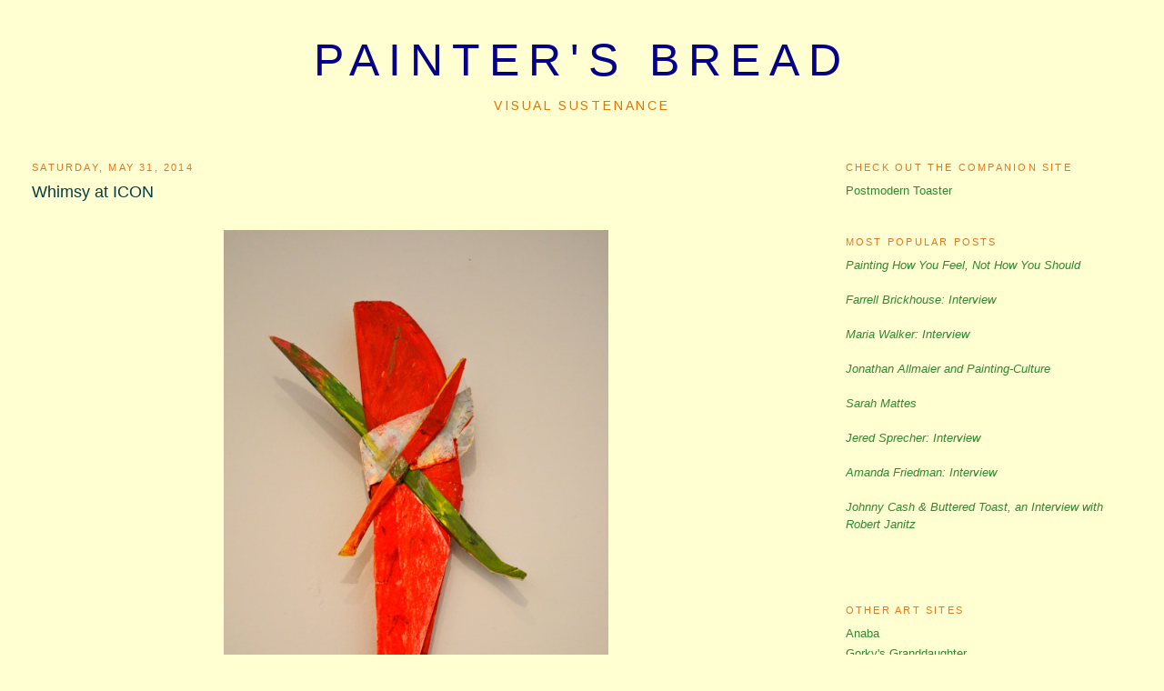

--- FILE ---
content_type: text/html; charset=UTF-8
request_url: http://www.paintersbread.com/2014/05/
body_size: 19580
content:
<!DOCTYPE html>
<html dir='ltr'>
<head>
<link href='https://www.blogger.com/static/v1/widgets/2944754296-widget_css_bundle.css' rel='stylesheet' type='text/css'/>
<meta content='text/html; charset=UTF-8' http-equiv='Content-Type'/>
<meta content='blogger' name='generator'/>
<link href='http://www.paintersbread.com/favicon.ico' rel='icon' type='image/x-icon'/>
<link href='http://www.paintersbread.com/2014/05/' rel='canonical'/>
<link rel="alternate" type="application/atom+xml" title="Painter&#39;s   Bread - Atom" href="http://www.paintersbread.com/feeds/posts/default" />
<link rel="alternate" type="application/rss+xml" title="Painter&#39;s   Bread - RSS" href="http://www.paintersbread.com/feeds/posts/default?alt=rss" />
<link rel="service.post" type="application/atom+xml" title="Painter&#39;s   Bread - Atom" href="https://www.blogger.com/feeds/482781876763306722/posts/default" />
<!--Can't find substitution for tag [blog.ieCssRetrofitLinks]-->
<meta content='http://www.paintersbread.com/2014/05/' property='og:url'/>
<meta content='Painter&#39;s   Bread' property='og:title'/>
<meta content='visual sustenance' property='og:description'/>
<title>Painter's   Bread: May 2014</title>
<style type='text/css'>@font-face{font-family:'Arimo';font-style:normal;font-weight:400;font-display:swap;src:url(//fonts.gstatic.com/s/arimo/v35/P5sfzZCDf9_T_3cV7NCUECyoxNk37cxcDRrBdwcoaaQwpBQ.woff2)format('woff2');unicode-range:U+0460-052F,U+1C80-1C8A,U+20B4,U+2DE0-2DFF,U+A640-A69F,U+FE2E-FE2F;}@font-face{font-family:'Arimo';font-style:normal;font-weight:400;font-display:swap;src:url(//fonts.gstatic.com/s/arimo/v35/P5sfzZCDf9_T_3cV7NCUECyoxNk37cxcBBrBdwcoaaQwpBQ.woff2)format('woff2');unicode-range:U+0301,U+0400-045F,U+0490-0491,U+04B0-04B1,U+2116;}@font-face{font-family:'Arimo';font-style:normal;font-weight:400;font-display:swap;src:url(//fonts.gstatic.com/s/arimo/v35/P5sfzZCDf9_T_3cV7NCUECyoxNk37cxcDBrBdwcoaaQwpBQ.woff2)format('woff2');unicode-range:U+1F00-1FFF;}@font-face{font-family:'Arimo';font-style:normal;font-weight:400;font-display:swap;src:url(//fonts.gstatic.com/s/arimo/v35/P5sfzZCDf9_T_3cV7NCUECyoxNk37cxcAxrBdwcoaaQwpBQ.woff2)format('woff2');unicode-range:U+0370-0377,U+037A-037F,U+0384-038A,U+038C,U+038E-03A1,U+03A3-03FF;}@font-face{font-family:'Arimo';font-style:normal;font-weight:400;font-display:swap;src:url(//fonts.gstatic.com/s/arimo/v35/P5sfzZCDf9_T_3cV7NCUECyoxNk37cxcAhrBdwcoaaQwpBQ.woff2)format('woff2');unicode-range:U+0307-0308,U+0590-05FF,U+200C-2010,U+20AA,U+25CC,U+FB1D-FB4F;}@font-face{font-family:'Arimo';font-style:normal;font-weight:400;font-display:swap;src:url(//fonts.gstatic.com/s/arimo/v35/P5sfzZCDf9_T_3cV7NCUECyoxNk37cxcDxrBdwcoaaQwpBQ.woff2)format('woff2');unicode-range:U+0102-0103,U+0110-0111,U+0128-0129,U+0168-0169,U+01A0-01A1,U+01AF-01B0,U+0300-0301,U+0303-0304,U+0308-0309,U+0323,U+0329,U+1EA0-1EF9,U+20AB;}@font-face{font-family:'Arimo';font-style:normal;font-weight:400;font-display:swap;src:url(//fonts.gstatic.com/s/arimo/v35/P5sfzZCDf9_T_3cV7NCUECyoxNk37cxcDhrBdwcoaaQwpBQ.woff2)format('woff2');unicode-range:U+0100-02BA,U+02BD-02C5,U+02C7-02CC,U+02CE-02D7,U+02DD-02FF,U+0304,U+0308,U+0329,U+1D00-1DBF,U+1E00-1E9F,U+1EF2-1EFF,U+2020,U+20A0-20AB,U+20AD-20C0,U+2113,U+2C60-2C7F,U+A720-A7FF;}@font-face{font-family:'Arimo';font-style:normal;font-weight:400;font-display:swap;src:url(//fonts.gstatic.com/s/arimo/v35/P5sfzZCDf9_T_3cV7NCUECyoxNk37cxcABrBdwcoaaQw.woff2)format('woff2');unicode-range:U+0000-00FF,U+0131,U+0152-0153,U+02BB-02BC,U+02C6,U+02DA,U+02DC,U+0304,U+0308,U+0329,U+2000-206F,U+20AC,U+2122,U+2191,U+2193,U+2212,U+2215,U+FEFF,U+FFFD;}</style>
<style id='page-skin-1' type='text/css'><!--
/*
-----------------------------------------------
Blogger Template Style
Name:     Minima Stretch
Date:     26 Feb 2004
----------------------------------------------- */
/* Variable definitions
====================
<Variable name="bgcolor" description="Page Background Color"
type="color" default="#fff">
<Variable name="textcolor" description="Text Color"
type="color" default="#333">
<Variable name="linkcolor" description="Link Color"
type="color" default="#58a">
<Variable name="pagetitlecolor" description="Blog Title Color"
type="color" default="#666">
<Variable name="descriptioncolor" description="Blog Description Color"
type="color" default="#999">
<Variable name="titlecolor" description="Post Title Color"
type="color" default="#c60">
<Variable name="bordercolor" description="Border Color"
type="color" default="#ccc">
<Variable name="sidebarcolor" description="Sidebar Title Color"
type="color" default="#999">
<Variable name="sidebartextcolor" description="Sidebar Text Color"
type="color" default="#666">
<Variable name="visitedlinkcolor" description="Visited Link Color"
type="color" default="#999">
<Variable name="bodyfont" description="Text Font"
type="font" default="normal normal 100% Georgia, Serif">
<Variable name="headerfont" description="Sidebar Title Font"
type="font"
default="normal normal 78% 'Trebuchet MS',Trebuchet,Arial,Verdana,Sans-serif">
<Variable name="pagetitlefont" description="Blog Title Font"
type="font"
default="normal normal 200% Georgia, Serif">
<Variable name="descriptionfont" description="Blog Description Font"
type="font"
default="normal normal 78% 'Trebuchet MS', Trebuchet, Arial, Verdana, Sans-serif">
<Variable name="postfooterfont" description="Post Footer Font"
type="font"
default="normal normal 78% 'Trebuchet MS', Trebuchet, Arial, Verdana, Sans-serif">
<Variable name="startSide" description="Start side in blog language"
type="automatic" default="left">
<Variable name="endSide" description="End side in blog language"
type="automatic" default="right">
*/
/* Use this with templates/template-twocol.html */
#navbar-iframe {   display: none !important;}
body, .body-fauxcolumn-outer {
background:#ffffd2;
margin:0;
color:#6e6d6d;
font:x-small Georgia Serif;
font-size/* */:/**/small;
font-size: /**/small;
text-align: center;
}
a:link {
color:#2D8930;
text-decoration:none;
}
a:visited {
color:#0D8F63;
text-decoration:none;
}
a:hover {
color:#063E3F;
text-decoration:underline;
}
a img {
border-width:0;
}
/* Header
-----------------------------------------------
*/
#header-wrapper {
margin:0 2% 10px;
border:1px solid #ffffd2;
}
#header {
margin: 5px;
border: 1px solid #ffffd2;
text-align: center;
color:#040089;
}
#header-inner {
background-position: center;
margin-left: auto;
margin-right: auto;
}
#header h1 {
margin:5px 5px 0;
padding:15px 20px .25em;
line-height:1.2em;
text-transform:uppercase;
letter-spacing:.2em;
font: normal normal 50px 'Trebuchet MS', Trebuchet, sans-serif;
}
#header a {
color:#040089;
text-decoration:none;
}
#header a:hover {
color:#040089;
}
#header .description {
margin:0 5px 5px;
padding:0 20px 15px;
text-transform:uppercase;
letter-spacing:.2em;
line-height: 1.4em;
font: normal normal 14px Arimo;
color: #e57203;
}
#header img {
margin-left: auto;
margin-right: auto;
}
/* Outer-Wrapper
----------------------------------------------- */
#outer-wrapper {
margin:0;
padding:10px;
text-align:left;
font: normal normal 99% Arial, Tahoma, Helvetica, FreeSans, sans-serif;
}
#main-wrapper {
margin-left: 2%;
width: 67%;
float: left;
display: inline;       /* fix for doubling margin in IE */
word-wrap: break-word; /* fix for long text breaking sidebar float in IE */
overflow: hidden;      /* fix for long non-text content breaking IE sidebar float */
}
#sidebar-wrapper {
margin-right: 2%;
width: 25%;
float: right;
display: inline;       /* fix for doubling margin in IE */
word-wrap: break-word; /* fix for long text breaking sidebar float in IE */
overflow: hidden;      /* fix for long non-text content breaking IE sidebar float */
}
/* Headings
----------------------------------------------- */
h2 {
margin:1.5em 0 .75em;
font:normal normal 86% 'Trebuchet MS',Trebuchet,Arial,Verdana,Sans-serif;
line-height: 1.4em;
text-transform:uppercase;
letter-spacing:.2em;
color:#e1771e;
}
/* Posts
-----------------------------------------------
*/
h2.date-header {
margin:1.5em 0 .5em;
}
.post {
margin:.5em 0 1.5em;
border-bottom:1px dotted #ffffd2;
padding-bottom:1.5em;
}
.post h3 {
margin:.25em 0 0;
padding:0 0 4px;
font-size:140%;
font-weight:normal;
line-height:1.4em;
color:#063E3F;
}
.post h3 a, .post h3 a:visited, .post h3 strong {
display:block;
text-decoration:none;
color:#063E3F;
font-weight:normal;
}
.post h3 strong, .post h3 a:hover {
color:#6e6d6d;
}
.post-body {
margin:0 0 .75em;
line-height:1.6em;
}
.post-body blockquote {
line-height:1.3em;
}
.post-footer {
margin: .75em 0;
color:#e1771e;
text-transform:uppercase;
letter-spacing:.1em;
font: normal normal 78% Arial, sans-serif;
line-height: 1.4em;
}
.comment-link {
margin-left:.6em;
}
.post img, table.tr-caption-container {
padding:4px;
border:1px solid #ffffd2;
}
.tr-caption-container img {
border: none;
padding: 0;
}
.post blockquote {
margin:1em 20px;
}
.post blockquote p {
margin:.75em 0;
}
/* Comments
----------------------------------------------- */
#comments h4 {
margin:1em 0;
font-weight: bold;
line-height: 1.4em;
text-transform:uppercase;
letter-spacing:.2em;
color: #e1771e;
}
#comments-block {
margin:1em 0 1.5em;
line-height:1.6em;
}
#comments-block .comment-author {
margin:.5em 0;
}
#comments-block .comment-body {
margin:.25em 0 0;
}
#comments-block .comment-footer {
margin:-.25em 0 2em;
line-height: 1.4em;
text-transform:uppercase;
letter-spacing:.1em;
}
#comments-block .comment-body p {
margin:0 0 .75em;
}
.deleted-comment {
font-style:italic;
color:gray;
}
.feed-links {
clear: both;
line-height: 2.5em;
}
#blog-pager-newer-link {
float: left;
}
#blog-pager-older-link {
float: right;
}
#blog-pager {
text-align: center;
}
/* Sidebar Content
----------------------------------------------- */
.sidebar {
color: #006699;
line-height: 1.5em;
}
.sidebar ul {
list-style:none;
margin:0 0 0;
padding:0 0 0;
}
.sidebar li {
margin:0;
padding-top:0;
padding-right:0;
padding-bottom:.25em;
padding-left:15px;
text-indent:-15px;
line-height:1.5em;
}
.sidebar .widget, .main .widget {
border-bottom:1px dotted #ffffd2;
margin:0 0 1.5em;
padding:0 0 1.5em;
}
.main .Blog {
border-bottom-width: 0;
}
/* Profile
----------------------------------------------- */
.profile-img {
float: left;
margin-top: 0;
margin-right: 5px;
margin-bottom: 5px;
margin-left: 0;
padding: 4px;
border: 1px solid #ffffd2;
}
.profile-data {
margin:0;
text-transform:uppercase;
letter-spacing:.1em;
font: normal normal 78% Arial, sans-serif;
color: #e1771e;
font-weight: bold;
line-height: 1.6em;
}
.profile-datablock {
margin:.5em 0 .5em;
}
.profile-textblock {
margin: 0.5em 0;
line-height: 1.6em;
}
.profile-link {
font: normal normal 78% Arial, sans-serif;
text-transform: uppercase;
letter-spacing: .1em;
}
/* Footer
----------------------------------------------- */
#footer {
width:660px;
clear:both;
margin:0 auto;
padding-top:15px;
line-height: 1.6em;
text-transform:uppercase;
letter-spacing:.1em;
text-align: center;
}

--></style>
<link href='https://www.blogger.com/dyn-css/authorization.css?targetBlogID=482781876763306722&amp;zx=06558f01-8037-413d-a04a-d0d5975d5f1f' media='none' onload='if(media!=&#39;all&#39;)media=&#39;all&#39;' rel='stylesheet'/><noscript><link href='https://www.blogger.com/dyn-css/authorization.css?targetBlogID=482781876763306722&amp;zx=06558f01-8037-413d-a04a-d0d5975d5f1f' rel='stylesheet'/></noscript>
<meta name='google-adsense-platform-account' content='ca-host-pub-1556223355139109'/>
<meta name='google-adsense-platform-domain' content='blogspot.com'/>

</head>
<body>
<div class='navbar section' id='navbar'><div class='widget Navbar' data-version='1' id='Navbar1'><script type="text/javascript">
    function setAttributeOnload(object, attribute, val) {
      if(window.addEventListener) {
        window.addEventListener('load',
          function(){ object[attribute] = val; }, false);
      } else {
        window.attachEvent('onload', function(){ object[attribute] = val; });
      }
    }
  </script>
<div id="navbar-iframe-container"></div>
<script type="text/javascript" src="https://apis.google.com/js/platform.js"></script>
<script type="text/javascript">
      gapi.load("gapi.iframes:gapi.iframes.style.bubble", function() {
        if (gapi.iframes && gapi.iframes.getContext) {
          gapi.iframes.getContext().openChild({
              url: 'https://www.blogger.com/navbar/482781876763306722?origin\x3dhttp://www.paintersbread.com',
              where: document.getElementById("navbar-iframe-container"),
              id: "navbar-iframe"
          });
        }
      });
    </script><script type="text/javascript">
(function() {
var script = document.createElement('script');
script.type = 'text/javascript';
script.src = '//pagead2.googlesyndication.com/pagead/js/google_top_exp.js';
var head = document.getElementsByTagName('head')[0];
if (head) {
head.appendChild(script);
}})();
</script>
</div></div>
<div id='outer-wrapper'><div id='wrap2'>
<!-- skip links for text browsers -->
<span id='skiplinks' style='display:none;'>
<a href='#main'>skip to main </a> |
      <a href='#sidebar'>skip to sidebar</a>
</span>
<div id='header-wrapper'>
<div class='header section' id='header'><div class='widget Header' data-version='1' id='Header1'>
<div id='header-inner'>
<div class='titlewrapper'>
<h1 class='title'>
<a href='http://www.paintersbread.com/'>
Painter's   Bread
</a>
</h1>
</div>
<div class='descriptionwrapper'>
<p class='description'><span>visual sustenance</span></p>
</div>
</div>
</div></div>
</div>
<div id='content-wrapper'>
<div id='crosscol-wrapper' style='text-align:center'>
<div class='crosscol no-items section' id='crosscol'></div>
</div>
<div id='main-wrapper'>
<div class='main section' id='main'><div class='widget Blog' data-version='1' id='Blog1'>
<div class='blog-posts hfeed'>

          <div class="date-outer">
        
<h2 class='date-header'><span>Saturday, May 31, 2014</span></h2>

          <div class="date-posts">
        
<div class='post-outer'>
<div class='post hentry uncustomized-post-template' itemprop='blogPost' itemscope='itemscope' itemtype='http://schema.org/BlogPosting'>
<meta content='https://blogger.googleusercontent.com/img/b/R29vZ2xl/AVvXsEgYNq3aNLWfW7H7ujGGurFPzhMemfR5XA-8jfZZr0CLmJ0I98g-EDJXsdyxEsst__ZRbPoW9q1N0jug_R7hdPjgQe4-eLONQRJLXt6G1Lj9rmjX5vmALd4gyd5aTBIcsA20lBRAgt9yBgj3/s1600/Whimsy+show+at+ICON+05-02-14+to+July+14+015.JPG' itemprop='image_url'/>
<meta content='482781876763306722' itemprop='blogId'/>
<meta content='6452806048108479857' itemprop='postId'/>
<a name='6452806048108479857'></a>
<h3 class='post-title entry-title' itemprop='name'>
<a href='http://www.paintersbread.com/2014/05/whimsy-at-icon.html'>Whimsy at ICON</a>
</h3>
<div class='post-header'>
<div class='post-header-line-1'></div>
</div>
<div class='post-body entry-content' id='post-body-6452806048108479857' itemprop='description articleBody'>
<div style="text-align: center;">
<br /></div>
<table align="center" cellpadding="0" cellspacing="0" class="tr-caption-container" style="margin-left: auto; margin-right: auto; text-align: center;"><tbody>
<tr><td style="text-align: center;"><a href="https://blogger.googleusercontent.com/img/b/R29vZ2xl/AVvXsEgYNq3aNLWfW7H7ujGGurFPzhMemfR5XA-8jfZZr0CLmJ0I98g-EDJXsdyxEsst__ZRbPoW9q1N0jug_R7hdPjgQe4-eLONQRJLXt6G1Lj9rmjX5vmALd4gyd5aTBIcsA20lBRAgt9yBgj3/s1600/Whimsy+show+at+ICON+05-02-14+to+July+14+015.JPG" imageanchor="1" style="margin-left: auto; margin-right: auto;"><img border="0" height="640" src="https://blogger.googleusercontent.com/img/b/R29vZ2xl/AVvXsEgYNq3aNLWfW7H7ujGGurFPzhMemfR5XA-8jfZZr0CLmJ0I98g-EDJXsdyxEsst__ZRbPoW9q1N0jug_R7hdPjgQe4-eLONQRJLXt6G1Lj9rmjX5vmALd4gyd5aTBIcsA20lBRAgt9yBgj3/s1600/Whimsy+show+at+ICON+05-02-14+to+July+14+015.JPG" width="423" /></a></td></tr>
<tr><td class="tr-caption" style="text-align: center;"><span style="color: #999999; font-family: Arial, Helvetica, sans-serif; font-size: small;">Ken Dubin, <i>Bird</i>, 1979, acrylic paint, paper</span></td></tr>
</tbody></table>
<div style="text-align: center;">
<br /></div>
<div style="text-align: center;">
<br /></div>
<div style="text-align: center;">
<br /></div>
<div style="text-align: center;">
<br /></div>
<div style="text-align: center;">
<br /></div>
<div style="text-align: center;">
<br /></div>
<div style="text-align: center;">
<br /></div>
<div style="text-align: center;">
<br /></div>
<div style="text-align: center;">
<br /></div>
<div style="text-align: center;">
<br /></div>
<div style="text-align: center;">
<br /></div>
<div style="text-align: center;">
<br /></div>
<div style="text-align: center;">
<br /></div>
<div style="text-align: center;">
<br /></div>
<table align="center" cellpadding="0" cellspacing="0" class="tr-caption-container" style="margin-left: auto; margin-right: auto; text-align: center;"><tbody>
<tr><td style="text-align: center;"><a href="https://blogger.googleusercontent.com/img/b/R29vZ2xl/AVvXsEgcKisMFfaYa4Pd0Xf4p0bc6dtuCKFPaiNw7hCsmBKNBVmguJYrCHWRqSx-geyiQtT5Q436mvo52d1KXg4VGsd2RkQ0xDatsdaoMyIuh_5kdNZn-chuni-u__sd8TgwZkhNYclnwZdx-9-I/s1600/Whimsy+show+at+ICON+05-02-14+to+July+14+017.JPG" imageanchor="1" style="margin-left: auto; margin-right: auto;"><img border="0" height="422" src="https://blogger.googleusercontent.com/img/b/R29vZ2xl/AVvXsEgcKisMFfaYa4Pd0Xf4p0bc6dtuCKFPaiNw7hCsmBKNBVmguJYrCHWRqSx-geyiQtT5Q436mvo52d1KXg4VGsd2RkQ0xDatsdaoMyIuh_5kdNZn-chuni-u__sd8TgwZkhNYclnwZdx-9-I/s1600/Whimsy+show+at+ICON+05-02-14+to+July+14+017.JPG" width="640" /></a></td></tr>
<tr><td class="tr-caption" style="text-align: center;"><span style="color: #999999; font-family: Arial, Helvetica, sans-serif; font-size: small;">Gyan Shrosbree, <i>Bling</i>, 2012, acrylic, jewels, push-pins, and glitter canvas, 36 x 66 inches</span></td></tr>
</tbody></table>
<div style="text-align: center;">
<br /></div>
<div style="text-align: center;">
<br /></div>
<div style="text-align: center;">
<br /></div>
<div style="text-align: center;">
<br /></div>
<div style="text-align: center;">
<br /></div>
<div style="text-align: center;">
<br /></div>
<div style="text-align: center;">
<br /></div>
<div style="text-align: center;">
<br /></div>
<div style="text-align: center;">
<br /></div>
<div style="text-align: center;">
<br /></div>
<div style="text-align: center;">
<br /></div>
<div style="text-align: center;">
<br /></div>
<table align="center" cellpadding="0" cellspacing="0" class="tr-caption-container" style="margin-left: auto; margin-right: auto; text-align: center;"><tbody>
<tr><td style="text-align: center;"><a href="https://blogger.googleusercontent.com/img/b/R29vZ2xl/AVvXsEgOwpC3EfSDV-fmG61zm8iSaHSAh3RPZy_Z2xWqIWcTqbiFGb91sTWXuaqqfuPlmopBy0Nf8OHBakiu0lNlnTc8k8uECjyWX45WdnuiEBUZc2UHGhjQ19yPZwXi4JawDDOn149hwkVNylzM/s1600/Lee-Emma-Running_176.jpg" imageanchor="1" style="margin-left: auto; margin-right: auto;"><img border="0" height="412" src="https://blogger.googleusercontent.com/img/b/R29vZ2xl/AVvXsEgOwpC3EfSDV-fmG61zm8iSaHSAh3RPZy_Z2xWqIWcTqbiFGb91sTWXuaqqfuPlmopBy0Nf8OHBakiu0lNlnTc8k8uECjyWX45WdnuiEBUZc2UHGhjQ19yPZwXi4JawDDOn149hwkVNylzM/s1600/Lee-Emma-Running_176.jpg" width="640" /></a></td></tr>
<tr><td class="tr-caption" style="text-align: center;"><span style="color: #999999; font-family: Arial, Helvetica, sans-serif; font-size: small;">Lee Emma Running, <i>Botanical Life</i>, 2014, hand-cut custom printed fabric</span></td></tr>
</tbody></table>
<div style="text-align: center;">
<br /></div>
<div style="text-align: center;">
<br /></div>
<div style="text-align: center;">
<br /></div>
<div style="text-align: center;">
<br /></div>
<div style="text-align: center;">
<br /></div>
<div style="text-align: center;">
<br /></div>
<div style="text-align: center;">
<br /></div>
<div style="text-align: center;">
<br /></div>
<div style="text-align: center;">
<br /></div>
<div style="text-align: center;">
<br /></div>
<div style="text-align: center;">
<br /></div>
<div style="text-align: center;">
<br /></div>
<table align="center" cellpadding="0" cellspacing="0" class="tr-caption-container" style="margin-left: auto; margin-right: auto; text-align: center;"><tbody>
<tr><td style="text-align: center;"><a href="https://blogger.googleusercontent.com/img/b/R29vZ2xl/AVvXsEiUF7yDp4U4-bpIkcbsjnTpVlZjT_3xYQIv-cm4P03kgJYNOiyw5oViY7eiwSA07ASUdzhvUrCY2e2QTzrCo5vLjhnSCNgO02Fs6hF2bIZne4NoKotdcnV1lTpHCcdbxzIehu81MGFyKW0w/s1600/Whimsy+show+at+ICON+05-02-14+to+July+14+024.JPG" imageanchor="1" style="margin-left: auto; margin-right: auto;"><img border="0" height="422" src="https://blogger.googleusercontent.com/img/b/R29vZ2xl/AVvXsEiUF7yDp4U4-bpIkcbsjnTpVlZjT_3xYQIv-cm4P03kgJYNOiyw5oViY7eiwSA07ASUdzhvUrCY2e2QTzrCo5vLjhnSCNgO02Fs6hF2bIZne4NoKotdcnV1lTpHCcdbxzIehu81MGFyKW0w/s1600/Whimsy+show+at+ICON+05-02-14+to+July+14+024.JPG" width="640" /></a></td></tr>
<tr><td class="tr-caption" style="text-align: center;"><span style="color: #999999; font-family: Arial, Helvetica, sans-serif; font-size: small;">Jim Shrosbree, <i>Ambo (mondo)</i>, 2012, paint, wire, and wood on canvas, 9.5 x 12 inches</span></td></tr>
</tbody></table>
<div style="text-align: center;">
<br /></div>
<div style="text-align: center;">
<br /></div>
<div style="text-align: center;">
<br /></div>
<div style="text-align: center;">
<br /></div>
<div style="text-align: center;">
<br /></div>
<div style="text-align: center;">
<br /></div>
<div style="text-align: center;">
<br /></div>
<div style="text-align: center;">
<br /></div>
<div style="text-align: center;">
<br /></div>
<div style="text-align: center;">
<br /></div>
<div style="text-align: center;">
<br /></div>
<div style="text-align: center;">
<br /></div>
<table align="center" cellpadding="0" cellspacing="0" class="tr-caption-container" style="margin-left: auto; margin-right: auto; text-align: center;"><tbody>
<tr><td style="text-align: center;"><a href="https://blogger.googleusercontent.com/img/b/R29vZ2xl/AVvXsEjo3SQ7jJ2JGwwfGic5ivvrSv_2tQclCahmMKvEn7D6chki_vfp4-BFmRfwLEAygY0omh6hnKwzjidvDA8jM-c1uYar0C5CvUi-MxEyii4Pf2Lu_WyRANqvRhqZo4bFGDHp5esBoUALBJ5i/s1600/Whimsy+show+at+ICON+05-02-14+to+July+14+033.JPG" imageanchor="1" style="margin-left: auto; margin-right: auto;"><img border="0" height="640" src="https://blogger.googleusercontent.com/img/b/R29vZ2xl/AVvXsEjo3SQ7jJ2JGwwfGic5ivvrSv_2tQclCahmMKvEn7D6chki_vfp4-BFmRfwLEAygY0omh6hnKwzjidvDA8jM-c1uYar0C5CvUi-MxEyii4Pf2Lu_WyRANqvRhqZo4bFGDHp5esBoUALBJ5i/s1600/Whimsy+show+at+ICON+05-02-14+to+July+14+033.JPG" width="420" /></a></td></tr>
<tr><td class="tr-caption" style="text-align: center;"><span style="color: #999999; font-family: Arial, Helvetica, sans-serif; font-size: small;">Judy Bales, detail from <i>Recurrences</i>, 2014, recycled plastics and mixed media</span></td></tr>
</tbody></table>
<div style="text-align: center;">
<br /></div>
<div style="text-align: center;">
<br /></div>
<div style="text-align: center;">
<br /></div>
<div style="text-align: center;">
<br /></div>
<div style="text-align: center;">
<br /></div>
<div style="text-align: center;">
<br /></div>
<div style="text-align: center;">
<br /></div>
<div style="text-align: center;">
<br /></div>
<div style="text-align: center;">
<br /></div>
<div style="text-align: center;">
<br /></div>
<div style="text-align: center;">
<br /></div>
<div style="text-align: center;">
<br /></div>
<table align="center" cellpadding="0" cellspacing="0" class="tr-caption-container" style="margin-left: auto; margin-right: auto; text-align: center;"><tbody>
<tr><td style="text-align: center;"><a href="https://blogger.googleusercontent.com/img/b/R29vZ2xl/AVvXsEgAiJ_qukMlroe2lKPhZRKUZUDd0oczI76iQH-IgR5lWFRSevIzAKLGFFzXnat5Abu0OLt3SbvIOQlze_HdwZC5n547Zd46ABV324iNUgpvpO5BnPBhf1va4WVDpDFBeI-EzD5KDGaP_YhI/s1600/Whimsy+show+at+ICON+05-02-14+to+July+14+038.JPG" imageanchor="1" style="margin-left: auto; margin-right: auto;"><img border="0" height="640" src="https://blogger.googleusercontent.com/img/b/R29vZ2xl/AVvXsEgAiJ_qukMlroe2lKPhZRKUZUDd0oczI76iQH-IgR5lWFRSevIzAKLGFFzXnat5Abu0OLt3SbvIOQlze_HdwZC5n547Zd46ABV324iNUgpvpO5BnPBhf1va4WVDpDFBeI-EzD5KDGaP_YhI/s1600/Whimsy+show+at+ICON+05-02-14+to+July+14+038.JPG" width="422" /></a></td></tr>
<tr><td class="tr-caption" style="text-align: center;"><span style="color: #999999; font-family: Arial, Helvetica, sans-serif; font-size: small;">Benjamin Gardner, <i>Black Soil</i>, 2012, paint on masonite, 40 x 30 inches</span></td></tr>
</tbody></table>
<div style="text-align: center;">
<br /></div>
<div style="text-align: center;">
<br /></div>
<div style="text-align: center;">
<br /></div>
<div style="text-align: center;">
<br /></div>
<div style="text-align: center;">
<br /></div>
<div style="text-align: center;">
<br /></div>
<div style="text-align: center;">
<br /></div>
<div style="text-align: center;">
<br /></div>
<div style="text-align: center;">
<br /></div>
<div style="text-align: center;">
<br /></div>
<div style="text-align: center;">
<br /></div>
<table align="center" cellpadding="0" cellspacing="0" class="tr-caption-container" style="margin-left: auto; margin-right: auto; text-align: center;"><tbody>
<tr><td style="text-align: center;"><img border="0" height="417" src="https://blogger.googleusercontent.com/img/b/R29vZ2xl/AVvXsEh2RdQk_who1GuRZFRvkJ2fsqpAN_VKIh3F3-ezaXBw8VsyX01a6fs3Jli4rlESoRtGPy8RYIUVGwb9UlSZrmQUs1fiotjsdhonQCLu6Zv9EtRh1prJOqUW-98RcnHVLyMGY91bdBfSSdsZ/s1600/Whimsy+show+at+ICON+05-02-14+to+July+14+053.JPG" style="margin-left: auto; margin-right: auto;" width="640" /></td></tr>
<tr><td class="tr-caption" style="text-align: center;"><span style="color: #999999; font-family: Arial, Helvetica, sans-serif; font-size: small;">Here's a detail view of one of my own pieces, <i>End Sheet.</i></span></td></tr>
</tbody></table>
<div class="separator" style="clear: both; text-align: center;">
<a href="https://blogger.googleusercontent.com/img/b/R29vZ2xl/AVvXsEh2RdQk_who1GuRZFRvkJ2fsqpAN_VKIh3F3-ezaXBw8VsyX01a6fs3Jli4rlESoRtGPy8RYIUVGwb9UlSZrmQUs1fiotjsdhonQCLu6Zv9EtRh1prJOqUW-98RcnHVLyMGY91bdBfSSdsZ/s1600/Whimsy+show+at+ICON+05-02-14+to+July+14+053.JPG" imageanchor="1" style="margin-left: 1em; margin-right: 1em;"><span style="color: #999999; font-family: Arial, Helvetica, sans-serif;"></span></a></div>
<div style="text-align: center;">
<br /></div>
<div style="text-align: center;">
<br /></div>
<div style="text-align: center;">
<br /></div>
<div style="text-align: center;">
<br /></div>
<div style="text-align: center;">
<br /></div>
<div style="text-align: center;">
<br /></div>
<div style="text-align: center;">
<br />
<br /></div>
<div style="text-align: center;">
<br /></div>
<div style="text-align: center;">
<br /></div>
<div style="text-align: center;">
<br /></div>
<table align="center" cellpadding="0" cellspacing="0" class="tr-caption-container" style="margin-left: auto; margin-right: auto; text-align: center;"><tbody>
<tr><td style="text-align: center;"><a href="https://blogger.googleusercontent.com/img/b/R29vZ2xl/AVvXsEg8qaJJf2wNf3eTaG2S_azhJODub_5CXSD5rKnrrYZuseEyuDHrtlKol0cZk0RvADECXaOi3pSZQF7s0uyk-O8EIW_XLqF6tELYhSgz0ftI6OOI3c49SML7ZYgb1VIgn7lhl9G00d3Y_raa/s1600/Whimsy+show+at+ICON+05-02-14+to+July+14+011.JPG" imageanchor="1" style="margin-left: auto; margin-right: auto;"><img border="0" height="640" src="https://blogger.googleusercontent.com/img/b/R29vZ2xl/AVvXsEg8qaJJf2wNf3eTaG2S_azhJODub_5CXSD5rKnrrYZuseEyuDHrtlKol0cZk0RvADECXaOi3pSZQF7s0uyk-O8EIW_XLqF6tELYhSgz0ftI6OOI3c49SML7ZYgb1VIgn7lhl9G00d3Y_raa/s1600/Whimsy+show+at+ICON+05-02-14+to+July+14+011.JPG" width="422" /></a></td></tr>
<tr><td class="tr-caption" style="text-align: center;"><span style="color: #999999; font-family: Arial, Helvetica, sans-serif; font-size: small;">Dennis Kowalski, <i>Tri-color</i>, 2007, grocery store fasteners, 13 x 1.5 x 1.5 inches</span></td></tr>
</tbody></table>
<div style="text-align: center;">
<br /></div>
<div style="text-align: center;">
<br /></div>
<div style="text-align: center;">
<br /></div>
<div style="text-align: center;">
<br /></div>
<div style="text-align: center;">
<br /></div>
<div style="text-align: center;">
<br /></div>
<div style="text-align: center;">
<br /></div>
<div style="text-align: center;">
<br /></div>
<div style="text-align: center;">
<br /></div>
<div style="text-align: center;">
<br /></div>
<div style="text-align: center;">
<br /></div>
<table align="center" cellpadding="0" cellspacing="0" class="tr-caption-container" style="margin-left: auto; margin-right: auto; text-align: center;"><tbody>
<tr><td style="text-align: center;"><a href="https://blogger.googleusercontent.com/img/b/R29vZ2xl/AVvXsEjgItSa1HIsM2BY5ef3kM2IIg6xwRl3jQ0vR7MzeOuw-1Nyp8LLA7luLNah88jHFVg4L5TLfv4Edo1GsM1ZgziaPO-qeeWs9794t4o4Dt7b5jzcfhKVriQpDuTps4d3SYmsUoF_IcT22r9Z/s1600/Whimsy+show+at+ICON+05-02-14+to+July+14+007.JPG" imageanchor="1" style="margin-left: auto; margin-right: auto;"><img border="0" height="640" src="https://blogger.googleusercontent.com/img/b/R29vZ2xl/AVvXsEjgItSa1HIsM2BY5ef3kM2IIg6xwRl3jQ0vR7MzeOuw-1Nyp8LLA7luLNah88jHFVg4L5TLfv4Edo1GsM1ZgziaPO-qeeWs9794t4o4Dt7b5jzcfhKVriQpDuTps4d3SYmsUoF_IcT22r9Z/s1600/Whimsy+show+at+ICON+05-02-14+to+July+14+007.JPG" width="374" /></a></td></tr>
<tr><td class="tr-caption" style="text-align: center;"><span style="color: #999999; font-family: Arial, Helvetica, sans-serif; font-size: small;">Robert Hoerlein, <i>Untitled (Spectacle #1)</i>, 2014, acrylic on fabric, wire, wood, and plastic</span></td></tr>
</tbody></table>
<div style="text-align: center;">
<br /></div>
<div style="text-align: center;">
<br /></div>
<div style="text-align: center;">
<br /></div>
<div style="text-align: center;">
<br /></div>
<div style="text-align: center;">
<br /></div>
<div style="text-align: center;">
<br /></div>
<div style="text-align: center;">
<br /></div>
<div style="text-align: center;">
<br /></div>
<div style="text-align: center;">
<br /></div>
<div style="text-align: center;">
<br /></div>
<div style="text-align: center;">
<br /></div>
<div style="text-align: center;">
<br /></div>
<table align="center" cellpadding="0" cellspacing="0" class="tr-caption-container" style="margin-left: auto; margin-right: auto; text-align: center;"><tbody>
<tr><td style="text-align: center;"><a href="https://blogger.googleusercontent.com/img/b/R29vZ2xl/AVvXsEhiGo1cwnmrD4oe1QQTsO4Z49dBO0bg-vCIp-9ClMzpybyWrvMS2TBpqcairKkkbO0HXJHz_ErUknIydIuD_EvyaSBHtVTys7zCRl6K9J4zSkZSzm__fpMWlGR_MVcmoOdrhKIFI5rzWtVx/s1600/Whimsy+show+at+ICON+05-02-14+to+July+14+005.JPG" imageanchor="1" style="margin-left: auto; margin-right: auto;"><img border="0" height="640" src="https://blogger.googleusercontent.com/img/b/R29vZ2xl/AVvXsEhiGo1cwnmrD4oe1QQTsO4Z49dBO0bg-vCIp-9ClMzpybyWrvMS2TBpqcairKkkbO0HXJHz_ErUknIydIuD_EvyaSBHtVTys7zCRl6K9J4zSkZSzm__fpMWlGR_MVcmoOdrhKIFI5rzWtVx/s1600/Whimsy+show+at+ICON+05-02-14+to+July+14+005.JPG" width="423" /></a></td></tr>
<tr><td class="tr-caption" style="text-align: center;"><span style="color: #999999; font-family: Arial, Helvetica, sans-serif; font-size: small;">Mary Laube, from left to right, <i>At the Edge of the Shadow</i>, 2014, micaceous iron oxide on Phototex, 69 x 17.25 inches; <i>Untitled (Red and Pink Floorpiece)</i>, 2012, ceramic; <i>It was 1970</i>, 2013, acrylic on wood, 6 x 6 x 4 inches &nbsp;&nbsp;</span></td></tr>
</tbody></table>
<div style="text-align: center;">
<br /></div>
<div style="text-align: center;">
<br /></div>
<div style="text-align: center;">
<br /></div>
<div style="text-align: center;">
<br /></div>
<div style="text-align: center;">
<br /></div>
<div style="text-align: center;">
<br /></div>
<div style="text-align: center;">
<br /></div>
<div style="text-align: center;">
<br /></div>
<div style="text-align: center;">
<br /></div>
<div style="text-align: center;">
<br /></div>
<div style="text-align: center;">
<br /></div>
<div class="separator" style="clear: both; text-align: center;">
</div>
<div style="text-align: center;">
<table align="center" cellpadding="0" cellspacing="0" class="tr-caption-container" style="margin-left: auto; margin-right: auto; text-align: center;"><tbody>
<tr><td style="text-align: center;"><a href="https://blogger.googleusercontent.com/img/b/R29vZ2xl/AVvXsEi5oiACpf2I1mp-C0crj0_9zZZ4aTfSLiWqtcGwJkmHpqi3f1GzsddfHv7lIkDlRj_D_n9dQJv_4zTq2TInfu7S00xLGbogzX7AHMrzFd0_i9cnwNcWygmV1LHKv2lvgA5qX-PfIf2iqReb/s1600/Whimsy+show+at+ICON+05-02-14+to+July+14+013.JPG" imageanchor="1" style="margin-left: auto; margin-right: auto;"><img border="0" height="422" src="https://blogger.googleusercontent.com/img/b/R29vZ2xl/AVvXsEi5oiACpf2I1mp-C0crj0_9zZZ4aTfSLiWqtcGwJkmHpqi3f1GzsddfHv7lIkDlRj_D_n9dQJv_4zTq2TInfu7S00xLGbogzX7AHMrzFd0_i9cnwNcWygmV1LHKv2lvgA5qX-PfIf2iqReb/s1600/Whimsy+show+at+ICON+05-02-14+to+July+14+013.JPG" width="640" /></a></td></tr>
<tr><td class="tr-caption" style="text-align: center;"><span style="color: #999999; font-family: Arial, Helvetica, sans-serif; font-size: small;">Installation of work by Ken Dubin</span></td></tr>
</tbody></table>
<br /></div>
<div style="text-align: center;">
<br /></div>
<div style="text-align: center;">
<br /></div>
<div style="text-align: center;">
<br /></div>
<div style="text-align: center;">
<br /></div>
<div style="text-align: center;">
<br /></div>
<div style="text-align: center;">
<br /></div>
<div style="text-align: center;">
<br /></div>
<div style="text-align: center;">
<br /></div>
<div style="text-align: center;">
<br /></div>
<div style="text-align: center;">
<br /></div>
<table align="center" cellpadding="0" cellspacing="0" class="tr-caption-container" style="margin-left: auto; margin-right: auto; text-align: center;"><tbody>
<tr><td style="text-align: center;"><a href="https://blogger.googleusercontent.com/img/b/R29vZ2xl/AVvXsEh8L5UIAq7F7d1zKMfzXhAfbMQVEbnQEp3o_MUpFcbXYZpJq8Xe5CoqPOySKct468KMfV2LT-NfLucS6Wpjeh5V1MMYeB3084VHJqjf08hOL_uUv7XotcYFOywGBB41XuQGANAhatm8Dbap/s1600/Whimsy+show+at+ICON+05-02-14+to+July+14+002.JPG" imageanchor="1" style="margin-left: auto; margin-right: auto;"><img border="0" height="422" src="https://blogger.googleusercontent.com/img/b/R29vZ2xl/AVvXsEh8L5UIAq7F7d1zKMfzXhAfbMQVEbnQEp3o_MUpFcbXYZpJq8Xe5CoqPOySKct468KMfV2LT-NfLucS6Wpjeh5V1MMYeB3084VHJqjf08hOL_uUv7XotcYFOywGBB41XuQGANAhatm8Dbap/s1600/Whimsy+show+at+ICON+05-02-14+to+July+14+002.JPG" width="640" /></a></td></tr>
<tr><td class="tr-caption" style="text-align: center;"><span style="color: #999999; font-family: Arial, Helvetica, sans-serif; font-size: small;">Amber O'Harrow, <i>Nursery III</i>, 2010, Electro-appliqued copper on copper wire and nylon, wool, found object</span></td></tr>
</tbody></table>
<div style="text-align: center;">
<br /></div>
<div>
<br /></div>
<div>
<br /></div>
<div>
<br /></div>
<div>
<br /></div>
<div>
<br /></div>
<div>
<span style="background-color: #ffffd2; line-height: 21.559999465942383px;"><span style="color: #444444; font-family: Arial, Helvetica, sans-serif;">The work included in <a href="http://whimsyexhibit.blogspot.com/" target="_blank">Whimsy</a>: Play, Quirk and a Tongue-in-Cheek Aesthetic, shares a like-minded sensibility in that the work seems to exist first and foremost to explore or reference the nature of play and playfulness, of quirk and a quirkiness, that refers either directly to the work itself or makes reference to events and ideas outside the work.</span></span></div>
<div>
<br /></div>
<div>
<br /></div>
<div>
<br /></div>
<div>
<span style="font-family: Arial, Helvetica, sans-serif;"><span style="background-color: #ffffd2; line-height: 15px; text-transform: uppercase;">ICON &nbsp; &nbsp;IOWA CONTEMPORARY ART</span><br style="background-color: The work included in Whimsy: Play, Quirk and a Tongue-in-Cheek Aesthetic, shares a like-minded sensibility in that the work seems to exist first and foremost to explore or reference the nature of play and playfulness, of quirk and a quirkiness, that refers either directly to the work itself or makes reference to events and ideas outside the work.; line-height: 21.559999465942383px;" /><span style="background-color: #ffffd2; line-height: 15px; text-transform: uppercase;">MAY 2 - JULY 12, 2014 &nbsp; &nbsp; 12-5, TU-FRI &nbsp;&#8226; &nbsp;1-4, SAT&nbsp;</span><span style="background-color: #ffffd2; line-height: 15px; text-align: center;">&amp;</span><span style="background-color: #ffffd2; line-height: 15px; text-align: center;">&nbsp;by appointment</span></span><br />
<div style="background-color: #ffffd2; line-height: 21.559999465942383px;">
<span style="font-family: Arial, Helvetica, sans-serif;"><span style="line-height: 15px;">bill@icon-art.org &nbsp; &nbsp; (641) 469-6252 &nbsp;&nbsp;&nbsp;&nbsp;</span><a href="http://icon-art.org/" style="line-height: 15px;" target="_blank">http://icon-art.org</a></span><br />
<br />
<br />
<br />
<br />
<br />
<br />
<br />
<br />
<br />
<br />
<br />
<br />
<br />
<br /></div>
</div>
<div>
<br /></div>
<div style='clear: both;'></div>
</div>
<div class='post-footer'>
<div class='post-footer-line post-footer-line-1'>
<span class='post-author vcard'>
Posted by
<span class='fn' itemprop='author' itemscope='itemscope' itemtype='http://schema.org/Person'>
<meta content='https://www.blogger.com/profile/02035437233375444736' itemprop='url'/>
<a class='g-profile' href='https://www.blogger.com/profile/02035437233375444736' rel='author' title='author profile'>
<span itemprop='name'>Michael Rutherford</span>
</a>
</span>
</span>
<span class='post-timestamp'>
</span>
<span class='post-comment-link'>
</span>
<span class='post-icons'>
<span class='item-action'>
<a href='https://www.blogger.com/email-post/482781876763306722/6452806048108479857' title='Email Post'>
<img alt='' class='icon-action' height='13' src='https://resources.blogblog.com/img/icon18_email.gif' width='18'/>
</a>
</span>
<span class='item-control blog-admin pid-2047465685'>
<a href='https://www.blogger.com/post-edit.g?blogID=482781876763306722&postID=6452806048108479857&from=pencil' title='Edit Post'>
<img alt='' class='icon-action' height='18' src='https://resources.blogblog.com/img/icon18_edit_allbkg.gif' width='18'/>
</a>
</span>
</span>
<div class='post-share-buttons goog-inline-block'>
<a class='goog-inline-block share-button sb-email' href='https://www.blogger.com/share-post.g?blogID=482781876763306722&postID=6452806048108479857&target=email' target='_blank' title='Email This'><span class='share-button-link-text'>Email This</span></a><a class='goog-inline-block share-button sb-blog' href='https://www.blogger.com/share-post.g?blogID=482781876763306722&postID=6452806048108479857&target=blog' onclick='window.open(this.href, "_blank", "height=270,width=475"); return false;' target='_blank' title='BlogThis!'><span class='share-button-link-text'>BlogThis!</span></a><a class='goog-inline-block share-button sb-twitter' href='https://www.blogger.com/share-post.g?blogID=482781876763306722&postID=6452806048108479857&target=twitter' target='_blank' title='Share to X'><span class='share-button-link-text'>Share to X</span></a><a class='goog-inline-block share-button sb-facebook' href='https://www.blogger.com/share-post.g?blogID=482781876763306722&postID=6452806048108479857&target=facebook' onclick='window.open(this.href, "_blank", "height=430,width=640"); return false;' target='_blank' title='Share to Facebook'><span class='share-button-link-text'>Share to Facebook</span></a><a class='goog-inline-block share-button sb-pinterest' href='https://www.blogger.com/share-post.g?blogID=482781876763306722&postID=6452806048108479857&target=pinterest' target='_blank' title='Share to Pinterest'><span class='share-button-link-text'>Share to Pinterest</span></a>
</div>
</div>
<div class='post-footer-line post-footer-line-2'>
<span class='post-labels'>
</span>
</div>
<div class='post-footer-line post-footer-line-3'>
<span class='post-location'>
</span>
</div>
</div>
</div>
</div>

          </div></div>
        

          <div class="date-outer">
        
<h2 class='date-header'><span>Friday, May 23, 2014</span></h2>

          <div class="date-posts">
        
<div class='post-outer'>
<div class='post hentry uncustomized-post-template' itemprop='blogPost' itemscope='itemscope' itemtype='http://schema.org/BlogPosting'>
<meta content='https://blogger.googleusercontent.com/img/b/R29vZ2xl/AVvXsEjobwmvDFVrruYHlQQ_ZhDqAMC3TtIYluyC0mDncTX-BYTA1mkKiNDNdQ-LAKxvSHEdwgnmeSj6zVQhzlpHkKq04A_HFJLUbb7oiJXIrHCZsB-YrWnpItraMaaUlGsFPeYzsHJ86QxbsF-D/s1600/Thayer_Wind_Harp_1000.jpg' itemprop='image_url'/>
<meta content='482781876763306722' itemprop='blogId'/>
<meta content='3339171314814517597' itemprop='postId'/>
<a name='3339171314814517597'></a>
<h3 class='post-title entry-title' itemprop='name'>
<a href='http://www.paintersbread.com/2014/05/tom-thayer.html'>Tom Thayer</a>
</h3>
<div class='post-header'>
<div class='post-header-line-1'></div>
</div>
<div class='post-body entry-content' id='post-body-3339171314814517597' itemprop='description articleBody'>
<div style="text-align: center;">
<br /></div>
<table align="center" cellpadding="0" cellspacing="0" class="tr-caption-container" style="margin-left: auto; margin-right: auto; text-align: center;"><tbody>
<tr><td style="text-align: center;"><a href="https://blogger.googleusercontent.com/img/b/R29vZ2xl/AVvXsEjobwmvDFVrruYHlQQ_ZhDqAMC3TtIYluyC0mDncTX-BYTA1mkKiNDNdQ-LAKxvSHEdwgnmeSj6zVQhzlpHkKq04A_HFJLUbb7oiJXIrHCZsB-YrWnpItraMaaUlGsFPeYzsHJ86QxbsF-D/s1600/Thayer_Wind_Harp_1000.jpg" imageanchor="1" style="margin-left: auto; margin-right: auto;"><img border="0" height="640" src="https://blogger.googleusercontent.com/img/b/R29vZ2xl/AVvXsEjobwmvDFVrruYHlQQ_ZhDqAMC3TtIYluyC0mDncTX-BYTA1mkKiNDNdQ-LAKxvSHEdwgnmeSj6zVQhzlpHkKq04A_HFJLUbb7oiJXIrHCZsB-YrWnpItraMaaUlGsFPeYzsHJ86QxbsF-D/s1600/Thayer_Wind_Harp_1000.jpg" width="622" /></a></td></tr>
<tr><td class="tr-caption" style="text-align: center;"><span style="color: #999999; font-family: Arial, Helvetica, sans-serif; font-size: small;"><em style="background-color: #ffffd2; text-align: start;">The Wind Harp</em><span style="background-color: #ffffd2; text-align: start;">, 2014</span><br style="background-color: #ffffd2; text-align: start;" /><span style="background-color: #ffffd2; text-align: start;">acrylic, ink, tempera, pigments, glue, graphite, crayon, string, felt and cardboard on canvas</span><br style="ffffd2: white; text-align: start;" /><span style="background-color: #ffffd2; text-align: start;">75.75 x 74.25 x 2 inches</span></span></td></tr>
</tbody></table>
<div style="text-align: center;">
<br /></div>
<div style="text-align: center;">
<br /></div>
<div style="text-align: center;">
<br /></div>
<div style="text-align: left;">
<span style="color: #444444; font-family: Arial, Helvetica, sans-serif;"><a href="http://derekeller.com/tomthayer_work.html" target="_blank">derekeller.com</a></span></div>
<div style="text-align: left;">
<br /></div>
<div style="text-align: left;">
<br /></div>
<div style="text-align: left;">
<br /></div>
<div style="text-align: left;">
<br /></div>
<div style="text-align: left;">
<br /></div>
<div style="text-align: left;">
<br /></div>
<div style="text-align: left;">
<br /></div>
<div style="text-align: left;">
<br /></div>
<div style="text-align: left;">
<br /></div>
<div style="text-align: left;">
<br /></div>
<div style="text-align: left;">
<br /></div>
<div style="text-align: left;">
<br /></div>
<div style="text-align: left;">
<br /></div>
<div style="text-align: left;">
<br /></div>
<div style='clear: both;'></div>
</div>
<div class='post-footer'>
<div class='post-footer-line post-footer-line-1'>
<span class='post-author vcard'>
Posted by
<span class='fn' itemprop='author' itemscope='itemscope' itemtype='http://schema.org/Person'>
<meta content='https://www.blogger.com/profile/02035437233375444736' itemprop='url'/>
<a class='g-profile' href='https://www.blogger.com/profile/02035437233375444736' rel='author' title='author profile'>
<span itemprop='name'>Michael Rutherford</span>
</a>
</span>
</span>
<span class='post-timestamp'>
</span>
<span class='post-comment-link'>
</span>
<span class='post-icons'>
<span class='item-action'>
<a href='https://www.blogger.com/email-post/482781876763306722/3339171314814517597' title='Email Post'>
<img alt='' class='icon-action' height='13' src='https://resources.blogblog.com/img/icon18_email.gif' width='18'/>
</a>
</span>
<span class='item-control blog-admin pid-2047465685'>
<a href='https://www.blogger.com/post-edit.g?blogID=482781876763306722&postID=3339171314814517597&from=pencil' title='Edit Post'>
<img alt='' class='icon-action' height='18' src='https://resources.blogblog.com/img/icon18_edit_allbkg.gif' width='18'/>
</a>
</span>
</span>
<div class='post-share-buttons goog-inline-block'>
<a class='goog-inline-block share-button sb-email' href='https://www.blogger.com/share-post.g?blogID=482781876763306722&postID=3339171314814517597&target=email' target='_blank' title='Email This'><span class='share-button-link-text'>Email This</span></a><a class='goog-inline-block share-button sb-blog' href='https://www.blogger.com/share-post.g?blogID=482781876763306722&postID=3339171314814517597&target=blog' onclick='window.open(this.href, "_blank", "height=270,width=475"); return false;' target='_blank' title='BlogThis!'><span class='share-button-link-text'>BlogThis!</span></a><a class='goog-inline-block share-button sb-twitter' href='https://www.blogger.com/share-post.g?blogID=482781876763306722&postID=3339171314814517597&target=twitter' target='_blank' title='Share to X'><span class='share-button-link-text'>Share to X</span></a><a class='goog-inline-block share-button sb-facebook' href='https://www.blogger.com/share-post.g?blogID=482781876763306722&postID=3339171314814517597&target=facebook' onclick='window.open(this.href, "_blank", "height=430,width=640"); return false;' target='_blank' title='Share to Facebook'><span class='share-button-link-text'>Share to Facebook</span></a><a class='goog-inline-block share-button sb-pinterest' href='https://www.blogger.com/share-post.g?blogID=482781876763306722&postID=3339171314814517597&target=pinterest' target='_blank' title='Share to Pinterest'><span class='share-button-link-text'>Share to Pinterest</span></a>
</div>
</div>
<div class='post-footer-line post-footer-line-2'>
<span class='post-labels'>
</span>
</div>
<div class='post-footer-line post-footer-line-3'>
<span class='post-location'>
</span>
</div>
</div>
</div>
</div>

          </div></div>
        

          <div class="date-outer">
        
<h2 class='date-header'><span>Saturday, May 17, 2014</span></h2>

          <div class="date-posts">
        
<div class='post-outer'>
<div class='post hentry uncustomized-post-template' itemprop='blogPost' itemscope='itemscope' itemtype='http://schema.org/BlogPosting'>
<meta content='https://blogger.googleusercontent.com/img/b/R29vZ2xl/AVvXsEg1C4B5rHnJOc3tpzlcAUs1APPqIpYA-7YYgaqEziqqVrTagJzea2x3-fraYaORWLuQS4-6ii4bRCWbJCTf098mMUollXVymzwtqpb5QXDK9JSWlqjhj5kENjS-dcE4R7g1qwpFq2TEdxlZ/s1600/Kley04romegoldlotusstudy2.jpg' itemprop='image_url'/>
<meta content='482781876763306722' itemprop='blogId'/>
<meta content='6271806138428572382' itemprop='postId'/>
<a name='6271806138428572382'></a>
<h3 class='post-title entry-title' itemprop='name'>
<a href='http://www.paintersbread.com/2014/05/elizabeth-kley.html'>Elisabeth Kley</a>
</h3>
<div class='post-header'>
<div class='post-header-line-1'></div>
</div>
<div class='post-body entry-content' id='post-body-6271806138428572382' itemprop='description articleBody'>
<div style="text-align: center;">
<br /></div>
<table align="center" cellpadding="0" cellspacing="0" class="tr-caption-container" style="margin-left: auto; margin-right: auto; text-align: center;"><tbody>
<tr><td style="text-align: center;"><a href="https://blogger.googleusercontent.com/img/b/R29vZ2xl/AVvXsEg1C4B5rHnJOc3tpzlcAUs1APPqIpYA-7YYgaqEziqqVrTagJzea2x3-fraYaORWLuQS4-6ii4bRCWbJCTf098mMUollXVymzwtqpb5QXDK9JSWlqjhj5kENjS-dcE4R7g1qwpFq2TEdxlZ/s1600/Kley04romegoldlotusstudy2.jpg" imageanchor="1" style="margin-left: auto; margin-right: auto;"><img border="0" height="640" src="https://blogger.googleusercontent.com/img/b/R29vZ2xl/AVvXsEg1C4B5rHnJOc3tpzlcAUs1APPqIpYA-7YYgaqEziqqVrTagJzea2x3-fraYaORWLuQS4-6ii4bRCWbJCTf098mMUollXVymzwtqpb5QXDK9JSWlqjhj5kENjS-dcE4R7g1qwpFq2TEdxlZ/s1600/Kley04romegoldlotusstudy2.jpg" width="510" /></a></td></tr>
<tr><td class="tr-caption" style="text-align: center;"><div id="artwork_title" style="background-color: #ffffd2; border: 0px; margin: 0px; padding: 0px; text-align: center;">
<span class="accent" style="border: 0px; margin: 0px; padding: 0px;"><span style="color: #999999; font-family: Arial, Helvetica, sans-serif; font-size: small;"><i>Large Red &amp; Gold Three Part Bottle Study</i></span></span></div>
<div id="artwork_created" style="background-color: #ffffd2; border: 0px; margin: 0px; padding: 0px; text-align: center;">
<span style="color: #999999; font-family: Arial, Helvetica, sans-serif; font-size: small;">2012</span></div>
<div id="artwork_media" style="background-color: #ffffd2; border: 0px; margin: 0px; padding: 0px; text-align: center;">
<span style="color: #999999; font-family: Arial, Helvetica, sans-serif; font-size: small;">pencil &amp; watercolor on paper</span></div>
<div id="artwork_dimensions" style="background-color: #ffffd2; border: 0px; margin: 0px; padding: 0px; text-align: center;">
<span style="color: #999999; font-family: Arial, Helvetica, sans-serif; font-size: small;">50" x 38"</span></div>
</td></tr>
</tbody></table>
<div style="text-align: center;">
<br /></div>
<div style="text-align: center;">
<br /></div>
<div style="text-align: center;">
<br /></div>
<div style="text-align: center;">
<br /></div>
<div style="text-align: center;">
<br /></div>
<div style="text-align: center;">
<br /></div>
<div style="text-align: center;">
<br /></div>
<div style="text-align: center;">
<br /></div>
<div style="text-align: center;">
<br /></div>
<div style="text-align: center;">
<br /></div>
<div style="text-align: center;">
<br /></div>
<div style="text-align: center;">
<br /></div>
<div style="text-align: center;">
<br /></div>
<table align="center" cellpadding="0" cellspacing="0" class="tr-caption-container" style="margin-left: auto; margin-right: auto; text-align: center;"><tbody>
<tr><td style="text-align: center;"><a href="https://blogger.googleusercontent.com/img/b/R29vZ2xl/AVvXsEiELtYUuylq7S96E1rRPFluJLg-dTB67GYXy5Nh1EzlQAjlPlQdPhs1FRCuEe58FkVpkdpdNzZ3W_mLErQdg90iJ5dFHOOt1143IUtyWnCoNqps4xBS0V1DGIQG5CD6U5Buqqvfjc-21CRo/s1600/kley+sun1.jpg" imageanchor="1" style="margin-left: auto; margin-right: auto;"><img border="0" height="494" src="https://blogger.googleusercontent.com/img/b/R29vZ2xl/AVvXsEiELtYUuylq7S96E1rRPFluJLg-dTB67GYXy5Nh1EzlQAjlPlQdPhs1FRCuEe58FkVpkdpdNzZ3W_mLErQdg90iJ5dFHOOt1143IUtyWnCoNqps4xBS0V1DGIQG5CD6U5Buqqvfjc-21CRo/s1600/kley+sun1.jpg" width="640" /></a></td></tr>
<tr><td class="tr-caption" style="text-align: center;"><div id="artwork_title" style="background-color: #ffffd2; border: 0px; margin: 0px; padding: 0px; text-align: center;">
<span class="accent" style="border: 0px; margin: 0px; padding: 0px;"><span style="color: #999999; font-family: Arial, Helvetica, sans-serif; font-size: small;"><i>Red Lotus Flower Sun Study</i></span></span></div>
<div id="artwork_created" style="background-color: #ffffd2; border: 0px; margin: 0px; padding: 0px; text-align: center;">
<span style="color: #999999; font-family: Arial, Helvetica, sans-serif; font-size: small;">2014</span></div>
<div id="artwork_media" style="background-color: #ffffd2; border: 0px; margin: 0px; padding: 0px; text-align: center;">
<span style="color: #999999; font-family: Arial, Helvetica, sans-serif; font-size: small;">pencil &amp; watercolor on paper</span></div>
<div id="artwork_dimensions" style="background-color: #ffffd2; border: 0px; margin: 0px; padding: 0px; text-align: center;">
<span style="color: #999999; font-family: Arial, Helvetica, sans-serif; font-size: small;">38" x 50"</span></div>
</td></tr>
</tbody></table>
<div style="text-align: center;">
<br /></div>
<div style="text-align: center;">
<br /></div>
<div style="text-align: center;">
<br /></div>
<div style="text-align: center;">
<br /></div>
<div style="text-align: center;">
<br /></div>
<div style="text-align: center;">
<br /></div>
<div style="text-align: center;">
<br /></div>
<div style="text-align: center;">
<br /></div>
<div style="text-align: center;">
<br /></div>
<div style="text-align: center;">
<br /></div>
<div style="text-align: center;">
<br /></div>
<div style="text-align: center;">
<br /></div>
<table align="center" cellpadding="0" cellspacing="0" class="tr-caption-container" style="margin-left: auto; margin-right: auto; text-align: center;"><tbody>
<tr><td style="text-align: center;"><a href="https://blogger.googleusercontent.com/img/b/R29vZ2xl/AVvXsEjtb4oCZoa094Qu_tsPpZl2kiSKfr_gFB02DTAAcDQCO1MZ7brxHAPk2L7lPFbIh6UKaAPfh8vnTPvcdQy1b-WS1kgENeY4X82FVgSoz60aTKfyXUW-D_5K1nygHuXQoGYNaU4WlW9apQjw/s1600/Kley+bw+drawing.jpg" imageanchor="1" style="margin-left: auto; margin-right: auto;"><img border="0" height="640" src="https://blogger.googleusercontent.com/img/b/R29vZ2xl/AVvXsEjtb4oCZoa094Qu_tsPpZl2kiSKfr_gFB02DTAAcDQCO1MZ7brxHAPk2L7lPFbIh6UKaAPfh8vnTPvcdQy1b-WS1kgENeY4X82FVgSoz60aTKfyXUW-D_5K1nygHuXQoGYNaU4WlW9apQjw/s1600/Kley+bw+drawing.jpg" width="504" /></a></td></tr>
<tr><td class="tr-caption" style="text-align: center;"><div id="artwork_title" style="background-color: #ffffd2; border: 0px; margin: 0px; padding: 0px; text-align: center;">
<span class="accent" style="border: 0px; margin: 0px; padding: 0px;"><span style="color: #999999; font-family: Arial, Helvetica, sans-serif; font-size: small;"><i>Large Black &amp; White Three Part Bottle Study with Paisley Form</i></span></span></div>
<div id="artwork_created" style="background-color: #ffffd2; border: 0px; margin: 0px; padding: 0px; text-align: center;">
<span style="color: #999999; font-family: Arial, Helvetica, sans-serif; font-size: small;">2012</span></div>
<div id="artwork_media" style="background-color: #ffffd2; border: 0px; margin: 0px; padding: 0px; text-align: center;">
<span style="color: #999999; font-family: Arial, Helvetica, sans-serif; font-size: small;">pencil &amp; ink on paper</span></div>
<div id="artwork_dimensions" style="background-color: #ffffd2; border: 0px; margin: 0px; padding: 0px; text-align: center;">
<span style="color: #999999; font-family: Arial, Helvetica, sans-serif; font-size: small;">46" x 35"</span></div>
</td></tr>
</tbody></table>
<div style="text-align: center;">
<br /></div>
<div style="text-align: center;">
<br /></div>
<div style="text-align: center;">
<br /></div>
<div style="text-align: center;">
<br /></div>
<div style="text-align: center;">
<br /></div>
<div style="text-align: center;">
<br /></div>
<div style="text-align: center;">
<br /></div>
<div style="text-align: center;">
<br /></div>
<div style="text-align: center;">
<br /></div>
<div style="text-align: center;">
<br /></div>
<div style="text-align: center;">
<br /></div>
<div class="separator" style="clear: both; text-align: center;">
</div>
<div style="text-align: center;">
<div class="separator" style="clear: both; text-align: center;">
</div>
<table align="center" cellpadding="0" cellspacing="0" class="tr-caption-container" style="margin-left: auto; margin-right: auto; text-align: center;"><tbody>
<tr><td style="text-align: center;"><a href="https://blogger.googleusercontent.com/img/b/R29vZ2xl/AVvXsEgbUh1jV3g-Eh0FLnrtZOtSyRAT8cM-kYfUZSKOVRpkGNTeMNP0D6p1YwitlO5saE8pHxEg8Dk18fdRITkD3jQPqyPdAZ363QIABa5GmCFzuKPvjGS3BqvoRUSQIJfTq40rSoRXLz_nN2KV/s1600/KleyLime3.JPG" imageanchor="1" style="margin-left: auto; margin-right: auto;"><img border="0" height="640" src="https://blogger.googleusercontent.com/img/b/R29vZ2xl/AVvXsEgbUh1jV3g-Eh0FLnrtZOtSyRAT8cM-kYfUZSKOVRpkGNTeMNP0D6p1YwitlO5saE8pHxEg8Dk18fdRITkD3jQPqyPdAZ363QIABa5GmCFzuKPvjGS3BqvoRUSQIJfTq40rSoRXLz_nN2KV/s1600/KleyLime3.JPG" width="505" /></a></td></tr>
<tr><td class="tr-caption" style="text-align: center;"><div id="artwork_title" style="background-color: #ffffd2; border: 0px; margin: 0px; padding: 0px; text-align: center;">
<span class="accent" style="border: 0px; margin: 0px; padding: 0px;"><span style="color: #999999; font-family: Arial, Helvetica, sans-serif; font-size: small;"><i>Large Round Lime &amp; Red Lotus Bottle Study</i></span></span></div>
<div id="artwork_created" style="background-color: #ffffd2; border: 0px; margin: 0px; padding: 0px; text-align: center;">
<span style="color: #999999; font-family: Arial, Helvetica, sans-serif; font-size: small;">2013</span></div>
<div id="artwork_media" style="background-color: #ffffd2; border: 0px; margin: 0px; padding: 0px; text-align: center;">
<span style="color: #999999; font-family: Arial, Helvetica, sans-serif; font-size: small;">pencil &amp; watercolor on paper</span></div>
<div id="artwork_dimensions" style="background-color: #ffffd2; border: 0px; margin: 0px; padding: 0px; text-align: center;">
<span style="color: #999999; font-family: Arial, Helvetica, sans-serif; font-size: small;">50" x 38"</span></div>
</td></tr>
</tbody></table>
<br /></div>
<div style="text-align: center;">
<br /></div>
<div style="text-align: center;">
<span style="color: #444444; font-family: Arial, Helvetica, sans-serif; text-align: left;"><br /></span></div>
<div style="text-align: center;">
<span style="color: #444444; font-family: Arial, Helvetica, sans-serif; text-align: left;"><br /></span></div>
<div style="text-align: center;">
<span style="color: #444444; font-family: Arial, Helvetica, sans-serif; text-align: left;"><br /></span></div>
<div style="text-align: left;">
<span style="color: #444444; font-family: Arial, Helvetica, sans-serif;">These drawings by Elisabeth Kley were meant as studies for her pottery, but they have an opulence that I find very appealing. Its interesting how the designs for the decoration of her bottles are schematized and flattened out on the paper. These 2d works offer insight into her process and serve as a great counterpoint to the 3d pieces. To see more, go over to the companion site of the Bread: &nbsp;<a href="http://postmoderntoaster.blogspot.com/2014/05/elizabeth-kley.html" target="_blank">Postmodern Toaster</a>.</span><br />
<span style="color: #444444; font-family: Arial, Helvetica, sans-serif;"><br /></span>
<span style="color: #444444; font-family: Arial, Helvetica, sans-serif;"><br /></span>
<span style="color: #444444; font-family: Arial, Helvetica, sans-serif;"><a href="http://elisabethkley.com/home.html" target="_blank">elisabethkley.com</a></span><br />
<span style="color: #444444; font-family: Arial, Helvetica, sans-serif;"><br /></span>
<span style="color: #444444; font-family: Arial, Helvetica, sans-serif;"><br /></span>
<span style="color: #444444; font-family: Arial, Helvetica, sans-serif;"><br /></span>
<span style="color: #444444; font-family: Arial, Helvetica, sans-serif;"><br /></span>
<span style="color: #444444; font-family: Arial, Helvetica, sans-serif;"><br /></span>
<span style="color: #444444; font-family: Arial, Helvetica, sans-serif;"><br /></span>
<span style="color: #444444; font-family: Arial, Helvetica, sans-serif;"><br /></span>
<span style="color: #444444; font-family: Arial, Helvetica, sans-serif;"><br /></span>
<span style="color: #444444; font-family: Arial, Helvetica, sans-serif;"><br /></span>
<span style="color: #444444; font-family: Arial, Helvetica, sans-serif;"><br /></span>
<span style="color: #444444; font-family: Arial, Helvetica, sans-serif;"><br /></span>
<span style="color: #444444; font-family: Arial, Helvetica, sans-serif;"><br /></span>
<span style="color: #444444; font-family: Arial, Helvetica, sans-serif;"><br /></span>
<span style="color: #444444; font-family: Arial, Helvetica, sans-serif;"><br /></span></div>
<div style='clear: both;'></div>
</div>
<div class='post-footer'>
<div class='post-footer-line post-footer-line-1'>
<span class='post-author vcard'>
Posted by
<span class='fn' itemprop='author' itemscope='itemscope' itemtype='http://schema.org/Person'>
<meta content='https://www.blogger.com/profile/02035437233375444736' itemprop='url'/>
<a class='g-profile' href='https://www.blogger.com/profile/02035437233375444736' rel='author' title='author profile'>
<span itemprop='name'>Michael Rutherford</span>
</a>
</span>
</span>
<span class='post-timestamp'>
</span>
<span class='post-comment-link'>
</span>
<span class='post-icons'>
<span class='item-action'>
<a href='https://www.blogger.com/email-post/482781876763306722/6271806138428572382' title='Email Post'>
<img alt='' class='icon-action' height='13' src='https://resources.blogblog.com/img/icon18_email.gif' width='18'/>
</a>
</span>
<span class='item-control blog-admin pid-2047465685'>
<a href='https://www.blogger.com/post-edit.g?blogID=482781876763306722&postID=6271806138428572382&from=pencil' title='Edit Post'>
<img alt='' class='icon-action' height='18' src='https://resources.blogblog.com/img/icon18_edit_allbkg.gif' width='18'/>
</a>
</span>
</span>
<div class='post-share-buttons goog-inline-block'>
<a class='goog-inline-block share-button sb-email' href='https://www.blogger.com/share-post.g?blogID=482781876763306722&postID=6271806138428572382&target=email' target='_blank' title='Email This'><span class='share-button-link-text'>Email This</span></a><a class='goog-inline-block share-button sb-blog' href='https://www.blogger.com/share-post.g?blogID=482781876763306722&postID=6271806138428572382&target=blog' onclick='window.open(this.href, "_blank", "height=270,width=475"); return false;' target='_blank' title='BlogThis!'><span class='share-button-link-text'>BlogThis!</span></a><a class='goog-inline-block share-button sb-twitter' href='https://www.blogger.com/share-post.g?blogID=482781876763306722&postID=6271806138428572382&target=twitter' target='_blank' title='Share to X'><span class='share-button-link-text'>Share to X</span></a><a class='goog-inline-block share-button sb-facebook' href='https://www.blogger.com/share-post.g?blogID=482781876763306722&postID=6271806138428572382&target=facebook' onclick='window.open(this.href, "_blank", "height=430,width=640"); return false;' target='_blank' title='Share to Facebook'><span class='share-button-link-text'>Share to Facebook</span></a><a class='goog-inline-block share-button sb-pinterest' href='https://www.blogger.com/share-post.g?blogID=482781876763306722&postID=6271806138428572382&target=pinterest' target='_blank' title='Share to Pinterest'><span class='share-button-link-text'>Share to Pinterest</span></a>
</div>
</div>
<div class='post-footer-line post-footer-line-2'>
<span class='post-labels'>
</span>
</div>
<div class='post-footer-line post-footer-line-3'>
<span class='post-location'>
</span>
</div>
</div>
</div>
</div>

          </div></div>
        

          <div class="date-outer">
        
<h2 class='date-header'><span>Sunday, May 11, 2014</span></h2>

          <div class="date-posts">
        
<div class='post-outer'>
<div class='post hentry uncustomized-post-template' itemprop='blogPost' itemscope='itemscope' itemtype='http://schema.org/BlogPosting'>
<meta content='https://blogger.googleusercontent.com/img/b/R29vZ2xl/AVvXsEhg7os4XVsV15bg_0fXDrUN7adbT6P_VO1_h3Tw32QUPXBIzfNYsddbx4F1uAiTPVGh7XG78UX4wHWx7rXFWv_fAI_pX6Xom270kcR1tntVs8x09qTIHHMuIEtiUD-dteqrkdSwGKatos8h/s1600/68.jpg' itemprop='image_url'/>
<meta content='482781876763306722' itemprop='blogId'/>
<meta content='1111491113063177263' itemprop='postId'/>
<a name='1111491113063177263'></a>
<h3 class='post-title entry-title' itemprop='name'>
<a href='http://www.paintersbread.com/2014/05/leslie-baum.html'>Leslie Baum</a>
</h3>
<div class='post-header'>
<div class='post-header-line-1'></div>
</div>
<div class='post-body entry-content' id='post-body-1111491113063177263' itemprop='description articleBody'>
<div style="text-align: center;">
<br /></div>
<table align="center" cellpadding="0" cellspacing="0" class="tr-caption-container" style="margin-left: auto; margin-right: auto; text-align: center;"><tbody>
<tr><td style="text-align: center;"><a href="https://blogger.googleusercontent.com/img/b/R29vZ2xl/AVvXsEhg7os4XVsV15bg_0fXDrUN7adbT6P_VO1_h3Tw32QUPXBIzfNYsddbx4F1uAiTPVGh7XG78UX4wHWx7rXFWv_fAI_pX6Xom270kcR1tntVs8x09qTIHHMuIEtiUD-dteqrkdSwGKatos8h/s1600/68.jpg" imageanchor="1" style="margin-left: auto; margin-right: auto;"><img border="0" src="https://blogger.googleusercontent.com/img/b/R29vZ2xl/AVvXsEhg7os4XVsV15bg_0fXDrUN7adbT6P_VO1_h3Tw32QUPXBIzfNYsddbx4F1uAiTPVGh7XG78UX4wHWx7rXFWv_fAI_pX6Xom270kcR1tntVs8x09qTIHHMuIEtiUD-dteqrkdSwGKatos8h/s1600/68.jpg" /></a></td></tr>
<tr><td class="tr-caption" style="text-align: center;"><span style="color: #999999; font-family: Arial, Helvetica, sans-serif; font-size: small;"><i>Ace in the Hole</i>, 2011, oil on canvas, 52 x 42 inches</span></td></tr>
</tbody></table>
<div style="text-align: center;">
<br /></div>
<div style="text-align: center;">
<br /></div>
<div style="text-align: center;">
<br /></div>
<div style="text-align: left;">
<span style="font-family: Arial, Helvetica, sans-serif;"><a href="http://lesliebaum.net/" target="_blank">lesliebaum.net</a></span></div>
<div style="text-align: left;">
<br /></div>
<div style="text-align: left;">
<br /></div>
<div style="text-align: left;">
<br /></div>
<div style="text-align: left;">
<br /></div>
<div style="text-align: left;">
<br /></div>
<div style="text-align: left;">
<br /></div>
<div style="text-align: left;">
<br /></div>
<div style="text-align: left;">
<br /></div>
<div style="text-align: left;">
<br /></div>
<div style="text-align: left;">
<br /></div>
<div style="text-align: left;">
<br /></div>
<div style="text-align: left;">
<br /></div>
<div style="text-align: left;">
<br /></div>
<div style="text-align: left;">
<br /></div>
<div style='clear: both;'></div>
</div>
<div class='post-footer'>
<div class='post-footer-line post-footer-line-1'>
<span class='post-author vcard'>
Posted by
<span class='fn' itemprop='author' itemscope='itemscope' itemtype='http://schema.org/Person'>
<meta content='https://www.blogger.com/profile/02035437233375444736' itemprop='url'/>
<a class='g-profile' href='https://www.blogger.com/profile/02035437233375444736' rel='author' title='author profile'>
<span itemprop='name'>Michael Rutherford</span>
</a>
</span>
</span>
<span class='post-timestamp'>
</span>
<span class='post-comment-link'>
</span>
<span class='post-icons'>
<span class='item-action'>
<a href='https://www.blogger.com/email-post/482781876763306722/1111491113063177263' title='Email Post'>
<img alt='' class='icon-action' height='13' src='https://resources.blogblog.com/img/icon18_email.gif' width='18'/>
</a>
</span>
<span class='item-control blog-admin pid-2047465685'>
<a href='https://www.blogger.com/post-edit.g?blogID=482781876763306722&postID=1111491113063177263&from=pencil' title='Edit Post'>
<img alt='' class='icon-action' height='18' src='https://resources.blogblog.com/img/icon18_edit_allbkg.gif' width='18'/>
</a>
</span>
</span>
<div class='post-share-buttons goog-inline-block'>
<a class='goog-inline-block share-button sb-email' href='https://www.blogger.com/share-post.g?blogID=482781876763306722&postID=1111491113063177263&target=email' target='_blank' title='Email This'><span class='share-button-link-text'>Email This</span></a><a class='goog-inline-block share-button sb-blog' href='https://www.blogger.com/share-post.g?blogID=482781876763306722&postID=1111491113063177263&target=blog' onclick='window.open(this.href, "_blank", "height=270,width=475"); return false;' target='_blank' title='BlogThis!'><span class='share-button-link-text'>BlogThis!</span></a><a class='goog-inline-block share-button sb-twitter' href='https://www.blogger.com/share-post.g?blogID=482781876763306722&postID=1111491113063177263&target=twitter' target='_blank' title='Share to X'><span class='share-button-link-text'>Share to X</span></a><a class='goog-inline-block share-button sb-facebook' href='https://www.blogger.com/share-post.g?blogID=482781876763306722&postID=1111491113063177263&target=facebook' onclick='window.open(this.href, "_blank", "height=430,width=640"); return false;' target='_blank' title='Share to Facebook'><span class='share-button-link-text'>Share to Facebook</span></a><a class='goog-inline-block share-button sb-pinterest' href='https://www.blogger.com/share-post.g?blogID=482781876763306722&postID=1111491113063177263&target=pinterest' target='_blank' title='Share to Pinterest'><span class='share-button-link-text'>Share to Pinterest</span></a>
</div>
</div>
<div class='post-footer-line post-footer-line-2'>
<span class='post-labels'>
</span>
</div>
<div class='post-footer-line post-footer-line-3'>
<span class='post-location'>
</span>
</div>
</div>
</div>
</div>

          </div></div>
        

          <div class="date-outer">
        
<h2 class='date-header'><span>Sunday, May 4, 2014</span></h2>

          <div class="date-posts">
        
<div class='post-outer'>
<div class='post hentry uncustomized-post-template' itemprop='blogPost' itemscope='itemscope' itemtype='http://schema.org/BlogPosting'>
<meta content='https://blogger.googleusercontent.com/img/b/R29vZ2xl/AVvXsEi_YZwv_liOatD3_dUYHQVX4nRWpFiNkgiPBwN_Bmy_b9Fxo5iNBdvqFuo0LoZNPtrOinT3f4HUNsgOzFe6UkUxRLSpsVD6k70plSETzPRXthw2cRaNuYtU9IyYW6hyphenhyphenuDHpWebiDYaS8PqN/s1600/wimsy.jpg' itemprop='image_url'/>
<meta content='482781876763306722' itemprop='blogId'/>
<meta content='4517413925190815401' itemprop='postId'/>
<a name='4517413925190815401'></a>
<h3 class='post-title entry-title' itemprop='name'>
<a href='http://www.paintersbread.com/2014/05/whimsy-at-iowa-contemporary-art.html'>Whimsy at Iowa Contemporary Art</a>
</h3>
<div class='post-header'>
<div class='post-header-line-1'></div>
</div>
<div class='post-body entry-content' id='post-body-4517413925190815401' itemprop='description articleBody'>
<div style="text-align: center;">
<br /></div>
<div class="separator" style="clear: both; text-align: center;">
<a href="https://blogger.googleusercontent.com/img/b/R29vZ2xl/AVvXsEi_YZwv_liOatD3_dUYHQVX4nRWpFiNkgiPBwN_Bmy_b9Fxo5iNBdvqFuo0LoZNPtrOinT3f4HUNsgOzFe6UkUxRLSpsVD6k70plSETzPRXthw2cRaNuYtU9IyYW6hyphenhyphenuDHpWebiDYaS8PqN/s1600/wimsy.jpg" imageanchor="1" style="margin-left: 1em; margin-right: 1em;"><img border="0" height="640" src="https://blogger.googleusercontent.com/img/b/R29vZ2xl/AVvXsEi_YZwv_liOatD3_dUYHQVX4nRWpFiNkgiPBwN_Bmy_b9Fxo5iNBdvqFuo0LoZNPtrOinT3f4HUNsgOzFe6UkUxRLSpsVD6k70plSETzPRXthw2cRaNuYtU9IyYW6hyphenhyphenuDHpWebiDYaS8PqN/s1600/wimsy.jpg" width="492" /></a></div>
<div style="text-align: center;">
<br /></div>
<div style="text-align: center;">
<br /></div>
<div style="text-align: center;">
<br /></div>
<div style="text-align: left;">
<span style="color: #666666; font-family: Arial, Helvetica, sans-serif;">The Whimsy show at ICON is an exhibition that my own work has been included in recently. Very excited to be a part of this wonderfully quirky group of artists. Photos will be forthcoming in a future post.</span></div>
<div style="text-align: left;">
<span style="color: #666666; font-family: Arial, Helvetica, sans-serif;"><br /></span></div>
<div style="text-align: left;">
<span style="color: #666666; font-family: Arial, Helvetica, sans-serif;"><br /></span></div>
<div style="text-align: left;">
<span style="color: #666666; font-family: Arial, Helvetica, sans-serif;">&nbsp; &nbsp; &nbsp; &nbsp; &nbsp; &nbsp; &nbsp; &nbsp; &nbsp; &nbsp; &nbsp;<a href="http://whimsyexhibit.blogspot.com/" target="_blank">whimsyexhibit.blogspot.com</a>&nbsp;</span></div>
<div style="text-align: left;">
<span style="color: #666666; font-family: Arial, Helvetica, sans-serif;"><br /></span></div>
<div style="text-align: left;">
<span style="color: #666666; font-family: Arial, Helvetica, sans-serif;"><br /></span></div>
<div style="text-align: left;">
<span style="color: #666666; font-family: Arial, Helvetica, sans-serif;"><br /></span></div>
<div style="text-align: left;">
<span style="color: #666666; font-family: Arial, Helvetica, sans-serif;"><br /></span></div>
<div style="text-align: left;">
<span style="color: #666666; font-family: Arial, Helvetica, sans-serif;"><br /></span></div>
<div style="text-align: left;">
<span style="color: #666666; font-family: Arial, Helvetica, sans-serif;"><br /></span></div>
<div style="text-align: left;">
<span style="color: #666666; font-family: Arial, Helvetica, sans-serif;"><br /></span></div>
<div style="text-align: left;">
<span style="color: #666666; font-family: Arial, Helvetica, sans-serif;"><br /></span></div>
<div style="text-align: left;">
<span style="color: #666666; font-family: Arial, Helvetica, sans-serif;"><br /></span></div>
<div style="text-align: left;">
<span style="color: #666666; font-family: Arial, Helvetica, sans-serif;"><br /></span></div>
<div style="text-align: left;">
<span style="color: #666666; font-family: Arial, Helvetica, sans-serif;"><br /></span></div>
<div style="text-align: left;">
<span style="color: #666666; font-family: Arial, Helvetica, sans-serif;"><br /></span></div>
<div style="text-align: left;">
<span style="color: #666666; font-family: Arial, Helvetica, sans-serif;"><br /></span></div>
<div style="text-align: left;">
<span style="color: #666666; font-family: Arial, Helvetica, sans-serif;"><br /></span></div>
<div style='clear: both;'></div>
</div>
<div class='post-footer'>
<div class='post-footer-line post-footer-line-1'>
<span class='post-author vcard'>
Posted by
<span class='fn' itemprop='author' itemscope='itemscope' itemtype='http://schema.org/Person'>
<meta content='https://www.blogger.com/profile/02035437233375444736' itemprop='url'/>
<a class='g-profile' href='https://www.blogger.com/profile/02035437233375444736' rel='author' title='author profile'>
<span itemprop='name'>Michael Rutherford</span>
</a>
</span>
</span>
<span class='post-timestamp'>
</span>
<span class='post-comment-link'>
</span>
<span class='post-icons'>
<span class='item-action'>
<a href='https://www.blogger.com/email-post/482781876763306722/4517413925190815401' title='Email Post'>
<img alt='' class='icon-action' height='13' src='https://resources.blogblog.com/img/icon18_email.gif' width='18'/>
</a>
</span>
<span class='item-control blog-admin pid-2047465685'>
<a href='https://www.blogger.com/post-edit.g?blogID=482781876763306722&postID=4517413925190815401&from=pencil' title='Edit Post'>
<img alt='' class='icon-action' height='18' src='https://resources.blogblog.com/img/icon18_edit_allbkg.gif' width='18'/>
</a>
</span>
</span>
<div class='post-share-buttons goog-inline-block'>
<a class='goog-inline-block share-button sb-email' href='https://www.blogger.com/share-post.g?blogID=482781876763306722&postID=4517413925190815401&target=email' target='_blank' title='Email This'><span class='share-button-link-text'>Email This</span></a><a class='goog-inline-block share-button sb-blog' href='https://www.blogger.com/share-post.g?blogID=482781876763306722&postID=4517413925190815401&target=blog' onclick='window.open(this.href, "_blank", "height=270,width=475"); return false;' target='_blank' title='BlogThis!'><span class='share-button-link-text'>BlogThis!</span></a><a class='goog-inline-block share-button sb-twitter' href='https://www.blogger.com/share-post.g?blogID=482781876763306722&postID=4517413925190815401&target=twitter' target='_blank' title='Share to X'><span class='share-button-link-text'>Share to X</span></a><a class='goog-inline-block share-button sb-facebook' href='https://www.blogger.com/share-post.g?blogID=482781876763306722&postID=4517413925190815401&target=facebook' onclick='window.open(this.href, "_blank", "height=430,width=640"); return false;' target='_blank' title='Share to Facebook'><span class='share-button-link-text'>Share to Facebook</span></a><a class='goog-inline-block share-button sb-pinterest' href='https://www.blogger.com/share-post.g?blogID=482781876763306722&postID=4517413925190815401&target=pinterest' target='_blank' title='Share to Pinterest'><span class='share-button-link-text'>Share to Pinterest</span></a>
</div>
</div>
<div class='post-footer-line post-footer-line-2'>
<span class='post-labels'>
</span>
</div>
<div class='post-footer-line post-footer-line-3'>
<span class='post-location'>
</span>
</div>
</div>
</div>
</div>

          </div></div>
        

          <div class="date-outer">
        
<h2 class='date-header'><span>Saturday, May 3, 2014</span></h2>

          <div class="date-posts">
        
<div class='post-outer'>
<div class='post hentry uncustomized-post-template' itemprop='blogPost' itemscope='itemscope' itemtype='http://schema.org/BlogPosting'>
<meta content='https://blogger.googleusercontent.com/img/b/R29vZ2xl/AVvXsEj-gTYZOn0EQzjy84lcZJz__m11KOHRCOdA9YMxZ4NccOVswe7txe0bjLab50jVCYyu_sXsfjRuZ-IOBfC3m3_ctBGv5VUjx6L3pqfFMVSNq5Mbtr-4-unV2B-Uav6TCtQGfIXXMj7-5ZQX/s1600/CHMBB01_09_u_31x26.jpg' itemprop='image_url'/>
<meta content='482781876763306722' itemprop='blogId'/>
<meta content='8975068788063551240' itemprop='postId'/>
<a name='8975068788063551240'></a>
<h3 class='post-title entry-title' itemprop='name'>
<a href='http://www.paintersbread.com/2014/05/brooklyn-bridge-at-george-lawson-gallery.html'>Brooklyn Bridge at George Lawson Gallery</a>
</h3>
<div class='post-header'>
<div class='post-header-line-1'></div>
</div>
<div class='post-body entry-content' id='post-body-8975068788063551240' itemprop='description articleBody'>
<div style="text-align: center;">
<br /></div>
<table align="center" cellpadding="0" cellspacing="0" class="tr-caption-container" style="margin-left: auto; margin-right: auto; text-align: center;"><tbody>
<tr><td style="text-align: center;"><a href="https://blogger.googleusercontent.com/img/b/R29vZ2xl/AVvXsEj-gTYZOn0EQzjy84lcZJz__m11KOHRCOdA9YMxZ4NccOVswe7txe0bjLab50jVCYyu_sXsfjRuZ-IOBfC3m3_ctBGv5VUjx6L3pqfFMVSNq5Mbtr-4-unV2B-Uav6TCtQGfIXXMj7-5ZQX/s1600/CHMBB01_09_u_31x26.jpg" imageanchor="1" style="margin-left: auto; margin-right: auto;"><img border="0" height="640" src="https://blogger.googleusercontent.com/img/b/R29vZ2xl/AVvXsEj-gTYZOn0EQzjy84lcZJz__m11KOHRCOdA9YMxZ4NccOVswe7txe0bjLab50jVCYyu_sXsfjRuZ-IOBfC3m3_ctBGv5VUjx6L3pqfFMVSNq5Mbtr-4-unV2B-Uav6TCtQGfIXXMj7-5ZQX/s1600/CHMBB01_09_u_31x26.jpg" width="538" /></a></td></tr>
<tr><td class="tr-caption" style="text-align: center;"><div style="background-color: #ffffd2; line-height: 21.299999237060547px; text-align: center;">
<span style="color: #999999; font-family: Arial, Helvetica, sans-serif; font-size: small;"><span class="ecxApple-style-span" style="line-height: normal;"><span class="ecxApple-style-span" style="line-height: 12.779999732971191px;">Chris Martin,<i> Untitled</i></span></span><span class="ecxApple-style-span" style="line-height: normal;"><span class="ecxApple-style-span" style="line-height: 12.779999732971191px;">, 2009</span></span></span></div>
<div style="background-color: #ffffd2; line-height: 21.299999237060547px; text-align: center;">
<span class="ecxApple-style-span" style="color: #999999; font-family: Arial, Helvetica, sans-serif; font-size: small; line-height: normal;"><span class="ecxApple-style-span" style="line-height: 12.779999732971191px;">oil, spray paint, gel medium, glue and collage on canvas</span></span></div>
<div style="background-color: #ffffd2; line-height: 21.299999237060547px; text-align: center;">
<span class="ecxApple-style-span" style="color: #999999; font-family: Arial, Helvetica, sans-serif; font-size: small; line-height: normal;"><span class="ecxApple-style-span" style="line-height: 12.779999732971191px;">31 x 26 inches</span></span></div>
</td></tr>
</tbody></table>
<div style="text-align: center;">
<br /></div>
<div style="text-align: center;">
<br /></div>
<div style="text-align: center;">
<br /></div>
<div style="text-align: center;">
<br /></div>
<div style="text-align: center;">
<br /></div>
<div style="text-align: center;">
<br /></div>
<div style="text-align: center;">
<br /></div>
<div style="text-align: center;">
<br /></div>
<div style="text-align: center;">
<br /></div>
<table align="center" cellpadding="0" cellspacing="0" class="tr-caption-container" style="margin-left: auto; margin-right: auto; text-align: center;"><tbody>
<tr><td style="text-align: center;"><a href="https://blogger.googleusercontent.com/img/b/R29vZ2xl/AVvXsEh76xR1uNExeUDIQ1uyBuR55htsd1D5HQ1JSo18IK6e9ZWR8K2Hkt0Both5-aO9126Rwf1L5jZ01rA9hmStsIqgG9yGD_MzOzzvu53usmCUyCN_W0Y3WUFxGJa6yVIb0eJ5ThHjQdmiEySW/s1600/SAMBB01_13_InRecline_34x40.jpg" imageanchor="1" style="margin-left: auto; margin-right: auto;"><img border="0" height="537" src="https://blogger.googleusercontent.com/img/b/R29vZ2xl/AVvXsEh76xR1uNExeUDIQ1uyBuR55htsd1D5HQ1JSo18IK6e9ZWR8K2Hkt0Both5-aO9126Rwf1L5jZ01rA9hmStsIqgG9yGD_MzOzzvu53usmCUyCN_W0Y3WUFxGJa6yVIb0eJ5ThHjQdmiEySW/s1600/SAMBB01_13_InRecline_34x40.jpg" width="640" /></a></td></tr>
<tr><td class="tr-caption" style="text-align: center;"><div style="background-color: #ffffd2; line-height: 21.299999237060547px; text-align: center;">
<span style="color: #999999; font-family: Arial, Helvetica, sans-serif; font-size: small;"><span class="ecxApple-style-span" style="line-height: normal;"><span class="ecxApple-style-span" style="line-height: 12.779999732971191px;">Saira McLaren,&nbsp;<i>In Recline</i></span></span><span class="ecxApple-style-span" style="line-height: normal;"><span class="ecxApple-style-span" style="line-height: 12.779999732971191px;">, 2013</span></span></span></div>
<div style="background-color: #ffffd2; line-height: 21.299999237060547px; text-align: center;">
<span class="ecxApple-style-span" style="color: #999999; font-family: Arial, Helvetica, sans-serif; font-size: small; line-height: normal;"><span class="ecxApple-style-span" style="line-height: 12.779999732971191px;">acrylic dye and gold dust on raw linen</span></span></div>
<div style="background-color: #ffffd2; line-height: 21.299999237060547px; text-align: center;">
<span class="ecxApple-style-span" style="color: #999999; font-family: Arial, Helvetica, sans-serif; font-size: small; line-height: normal;"><span class="ecxApple-style-span" style="line-height: 12.779999732971191px;">34 x 40 inches</span></span></div>
</td></tr>
</tbody></table>
<div style="text-align: center;">
<br /></div>
<div style="text-align: center;">
<br /></div>
<div style="text-align: center;">
<br /></div>
<div style="text-align: left;">
<span style="font-family: Arial, Helvetica, sans-serif;"><b>BROOKLYN BRIDGE</b>, curated by Justine Frischmann</span></div>
<div style="text-align: left;">
<span style="font-family: Arial, Helvetica, sans-serif;"><br /></span></div>
<div style="text-align: left;">
<span style="font-family: Arial, Helvetica, sans-serif;">&nbsp; &nbsp; &nbsp; &nbsp; <span style="color: #666666;">June 7 - &nbsp;July 12, 2014</span></span></div>
<div style="text-align: left;">
<span style="font-family: Arial, Helvetica, sans-serif;"><span style="color: #666666;"><br /></span></span></div>
<div style="text-align: left;">
<span style="font-family: Arial, Helvetica, sans-serif;"><br /></span></div>
<div style="text-align: left;">
<span style="font-family: Arial, Helvetica, sans-serif;">Artists Include:</span></div>
<div style="text-align: left;">
<span style="font-family: Arial, Helvetica, sans-serif;"><br /></span></div>
<div style="text-align: left;">
<span style="background-color: #ffffd2; color: #666666; font-family: Verdana, Arial, Helvetica, sans-serif; font-size: 11px; text-align: justify;">Andrea Belag</span><br />
<span style="background-color: #ffffd2; color: #666666; font-family: Verdana, Arial, Helvetica, sans-serif; font-size: 11px; text-align: justify;">Katherine Bradford</span><br />
<span style="background-color: #ffffd2; color: #666666; font-family: Verdana, Arial, Helvetica, sans-serif; font-size: 11px; text-align: justify;">Farrell Brickhouse</span><br />
<span style="background-color: #ffffd2; color: #666666; font-family: Verdana, Arial, Helvetica, sans-serif; font-size: 11px; text-align: justify;">Sharon Butler</span><br />
<span style="background-color: #ffffd2; color: #666666; font-family: Verdana, Arial, Helvetica, sans-serif; font-size: 11px; text-align: justify;">Clare Grill</span><br />
<span style="background-color: #ffffd2; color: #666666; font-family: Verdana, Arial, Helvetica, sans-serif; font-size: 11px; text-align: justify;">Clinton King</span><br />
<span style="background-color: #ffffd2; color: #666666; font-family: Verdana, Arial, Helvetica, sans-serif; font-size: 11px; text-align: justify;">Chris Martin</span><br />
<span style="background-color: #ffffd2; color: #666666; font-family: Verdana, Arial, Helvetica, sans-serif; font-size: 11px; text-align: justify;">Saira McLaren</span><br />
<span style="background-color: #ffffd2; color: #666666; font-family: Verdana, Arial, Helvetica, sans-serif; font-size: 11px; text-align: justify;">Paul DeMuro</span><br />
<span style="background-color: #ffffd2; color: #666666; font-family: Verdana, Arial, Helvetica, sans-serif; font-size: 11px; text-align: justify;">Mike Olin</span><br />
<span style="background-color: #ffffd2; color: #666666; font-family: Verdana, Arial, Helvetica, sans-serif; font-size: 11px; text-align: justify;">Paul Pagk</span><br />
<span style="background-color: #ffffd2; color: #666666; font-family: Verdana, Arial, Helvetica, sans-serif; font-size: 11px; text-align: justify;">Jason Stopa</span><br />
<span style="background-color: #ffffd2; color: #666666; font-family: Verdana, Arial, Helvetica, sans-serif; font-size: 11px; text-align: justify;">Julie Torres</span><br />
<span style="background-color: #ffffd2; color: #666666; font-family: Verdana, Arial, Helvetica, sans-serif; font-size: 11px; text-align: justify;">Wendy White</span></div>
<div style="text-align: left;">
<span style="background-color: #ffffd2; color: #666666; font-family: Verdana, Arial, Helvetica, sans-serif; font-size: 11px; text-align: justify;"><br /></span></div>
<div style="text-align: left;">
<span style="background-color: #ffffd2; color: #666666; font-family: Verdana, Arial, Helvetica, sans-serif; font-size: 11px; text-align: justify;"><br /></span></div>
<div style="background-color: #ffffd2; font-family: Helvetica; font-size: 13px; line-height: 18.459999084472656px;">
<span class="ecxApple-style-span" style="font-family: MyriadPro-Cond; font-size: 18px; line-height: 25.559999465942383px;"><span class="ecxApple-style-span" style="line-height: normal;">GEORGE LAWSON GALLERY<span style="color: #5f5e5f;">&nbsp;</span></span></span></div>
<div style="background-color: #ffffd2; font-family: Helvetica; font-size: 13px; line-height: 18.459999084472656px;">
<span class="ecxApple-style-span" style="font-family: MyriadPro-Cond; font-size: 18px; line-height: 25.559999465942383px;"><span class="ecxApple-style-span" style="color: #5f5e5f; line-height: normal;"><span class="ecxApple-style-span" style="color: black; font-family: 'Myriad Pro'; font-size: 12px; line-height: 17.040000915527344px;"><span class="ecxApple-style-span" style="color: #0068cf; cursor: pointer; font-size: medium; font-weight: inherit; line-height: normal;"><span class="ecxApple-style-span" style="font-size: 14px; line-height: 19.8799991607666px;"><span class="ecxApple-style-span" style="color: #5f5e5f; line-height: normal;"><a href="http://www.georgelawsongallery.com/" style="color: #0068cf; cursor: pointer; font-weight: inherit;" target="_blank">www.georgelawsongallery.com</a></span></span></span></span></span></span><br />
<b style="font-family: 'Gill Sans'; font-size: 8px; line-height: 17.040000915527344px;"><span class="ecxApple-style-span" style="font-family: Helvetica; font-weight: normal;"><span class="ecxApple-style-span" style="font-family: Verdana;"><span class="ecxApple-style-span" style="font-size: small; line-height: 22.719999313354492px;"><span class="ecxApple-style-span" style="color: #5f5e5f; font-family: 'Myriad Pro'; font-size: medium; line-height: normal;"><span class="ecxApple-style-span" style="font-size: 14px; line-height: 19.8799991607666px;"><span class="ecxApple-style-span" style="color: black; font-family: Helvetica; font-size: small; line-height: 22.719999313354492px;"><span class="ecxApple-style-span" style="border-collapse: separate; line-height: normal; orphans: 2; text-align: -webkit-auto; widows: 2;"><span class="ecxApple-style-span" style="border-collapse: separate; text-align: -webkit-auto;"><span class="ecxApple-style-span" style="border-collapse: separate; text-align: -webkit-auto;"><span class="ecxApple-style-span" style="border-collapse: separate; text-align: -webkit-auto;"><span class="ecxApple-style-span" style="font-family: 'Myriad Pro';"><span class="ecxApple-style-span" style="font-size: medium;"><span class="ecxApple-style-span" style="font-size: 14px; line-height: 19.8799991607666px;"><span class="ecxApple-style-span" style="color: #5f5e5f; line-height: normal;">315 Potrero Avenue&nbsp;</span></span></span></span></span></span></span></span></span></span></span></span></span></span></b></div>
<div style="background-color: #ffffd2; font-family: Helvetica; line-height: 22.719999313354492px;">
<div style="font-family: 'Myriad Pro Condensed'; font-size: 12px; line-height: normal;">
<div style="font-family: 'Gill Sans'; font-size: 8px; line-height: normal;">
<div style="line-height: 22.719999313354492px; word-wrap: break-word;">
<div style="line-height: 22.719999313354492px; word-wrap: break-word;">
<div style="line-height: 22.719999313354492px; word-wrap: break-word;">
<div style="line-height: 22.719999313354492px; word-wrap: break-word;">
<div style="line-height: 22.719999313354492px; word-wrap: break-word;">
<div style="line-height: 22.719999313354492px; word-wrap: break-word;">
<div style="line-height: 22.719999313354492px; word-wrap: break-word;">
<div style="line-height: 22.719999313354492px; word-wrap: break-word;">
<div style="line-height: 22.719999313354492px; word-wrap: break-word;">
<div style="line-height: 22.719999313354492px; word-wrap: break-word;">
<div style="font-family: 'Myriad Pro Condensed'; font-size: 12px; line-height: normal;">
<div style="font-family: 'Gill Sans'; font-size: 8px;">
<b style="line-height: 17.040000915527344px;"><span class="ecxApple-style-span" style="font-family: Helvetica; font-weight: normal;"><span class="ecxApple-style-span" style="font-family: Verdana;"><span class="ecxApple-style-span" style="font-size: small; line-height: 22.719999313354492px;"><span class="ecxApple-style-span" style="color: #5f5e5f; font-family: 'Myriad Pro'; font-size: medium; line-height: normal;"><span class="ecxApple-style-span" style="font-size: 14px; line-height: 19.8799991607666px;"><span class="ecxApple-style-span" style="color: black; font-family: Helvetica; font-size: small; line-height: 22.719999313354492px;"><span class="ecxApple-style-span" style="border-collapse: separate; line-height: normal; orphans: 2; text-align: -webkit-auto; widows: 2;"><span class="ecxApple-style-span" style="border-collapse: separate; line-height: normal; text-align: -webkit-auto;"><span class="ecxApple-style-span" style="border-collapse: separate; line-height: normal; text-align: -webkit-auto;"><span class="ecxApple-style-span" style="border-collapse: separate; line-height: normal; text-align: -webkit-auto;"><span class="ecxApple-style-span" style="font-family: 'Myriad Pro';"><span class="ecxApple-style-span" style="font-size: medium;"><span class="ecxApple-style-span" style="font-size: 14px; line-height: 19.8799991607666px;"><span class="ecxApple-style-span" style="color: #5f5e5f; line-height: normal;">San Francisco, CA 94103</span></span></span></span></span></span></span></span></span></span></span></span></span></span></b><br />
<b style="line-height: 17.040000915527344px;"><span class="ecxApple-style-span" style="font-family: Helvetica; font-weight: normal;"><span class="ecxApple-style-span" style="font-family: Verdana;"><span class="ecxApple-style-span" style="font-size: small; line-height: 22.719999313354492px;"><span class="ecxApple-style-span" style="color: #5f5e5f; font-family: 'Myriad Pro'; font-size: medium; line-height: normal;"><span class="ecxApple-style-span" style="font-size: 14px; line-height: 19.8799991607666px;"><span class="ecxApple-style-span" style="color: black; font-family: Helvetica; font-size: small; line-height: 22.719999313354492px;"><span class="ecxApple-style-span" style="border-collapse: separate; line-height: normal; orphans: 2; text-align: -webkit-auto; widows: 2;"><span class="ecxApple-style-span" style="color: #5f5e5f; font-family: 'Myriad Pro'; font-size: medium;"><span class="ecxApple-style-span" style="font-size: 14px; line-height: 19.8799991607666px;"><span class="ecxApple-style-span" style="color: black; font-family: 'Myriad Pro Condensed'; font-size: 12px; line-height: 17.040000915527344px;"><b><span class="ecxApple-style-span" style="font-family: Helvetica; font-weight: normal;"><span class="ecxApple-style-span" style="font-family: Verdana;"><span class="ecxApple-style-span" style="font-size: small; line-height: 22.719999313354492px;"><span class="ecxApple-style-span" style="color: #5f5e5f; font-family: 'Myriad Pro'; font-size: medium; line-height: normal;"><span class="ecxApple-style-span" style="font-size: 14px; line-height: 19.8799991607666px;"><span class="ecxApple-style-span" style="color: black; font-family: Helvetica; font-size: small; line-height: 22.719999313354492px;"><span class="ecxApple-style-span" style="border-collapse: separate; line-height: normal; text-align: -webkit-auto;"><span class="ecxApple-style-span" style="border-collapse: separate; text-align: -webkit-auto;"><span class="ecxApple-style-span" style="border-collapse: separate; text-align: -webkit-auto;"><span class="ecxApple-style-span" style="font-family: 'Myriad Pro';"><span class="ecxApple-style-span" style="font-size: medium;"><span class="ecxApple-style-span" style="font-size: 14px; line-height: 19.8799991607666px;"><span class="ecxApple-style-span" style="color: #5f5e5f; line-height: normal;">415.703.4400</span></span></span></span></span></span></span></span></span></span></span></span></span></b></span></span></span></span></span></span></span></span></span></span></b><br />
<b style="line-height: 17.040000915527344px;"><span class="ecxApple-style-span" style="font-family: Helvetica; font-weight: normal;"><span class="ecxApple-style-span" style="font-family: Verdana;"><span class="ecxApple-style-span" style="font-size: small; line-height: 22.719999313354492px;"><span class="ecxApple-style-span" style="color: #5f5e5f; font-family: 'Myriad Pro'; font-size: medium; line-height: normal;"><span class="ecxApple-style-span" style="font-size: 14px; line-height: 19.8799991607666px;"><span class="ecxApple-style-span" style="color: black; font-family: Helvetica; font-size: small; line-height: 22.719999313354492px;"><span class="ecxApple-style-span" style="border-collapse: separate; line-height: normal; orphans: 2; text-align: -webkit-auto; widows: 2;"><span class="ecxApple-style-span" style="color: #5f5e5f; font-family: 'Myriad Pro'; font-size: medium;"><span class="ecxApple-style-span" style="font-size: 14px; line-height: 19.8799991607666px;"><span class="ecxApple-style-span" style="color: black; font-family: 'Myriad Pro Condensed'; font-size: 12px; line-height: 17.040000915527344px;"><b><span class="ecxApple-style-span" style="font-family: Helvetica; font-weight: normal;"><span class="ecxApple-style-span" style="font-family: Verdana;"><span class="ecxApple-style-span" style="font-size: small; line-height: 22.719999313354492px;"><span class="ecxApple-style-span" style="color: #5f5e5f; font-family: 'Myriad Pro'; font-size: medium; line-height: normal;"><span class="ecxApple-style-span" style="font-size: 14px; line-height: 19.8799991607666px;"><span class="ecxApple-style-span" style="color: black; font-family: Helvetica; font-size: small; line-height: 22.719999313354492px;"><span class="ecxApple-style-span" style="border-collapse: separate; line-height: normal; text-align: -webkit-auto;"><span class="ecxApple-style-span" style="border-collapse: separate; text-align: -webkit-auto;"><span class="ecxApple-style-span" style="border-collapse: separate; text-align: -webkit-auto;"><span class="ecxApple-style-span" style="font-family: 'Myriad Pro';"><span class="ecxApple-style-span" style="font-size: medium;"><span class="ecxApple-style-span" style="font-size: 14px; line-height: 19.8799991607666px;"><span class="ecxApple-style-span" style="color: #5f5e5f; line-height: normal;"><br /></span></span></span></span></span></span></span></span></span></span></span></span></span></b></span></span></span></span></span></span></span></span></span></span></b>
<b style="line-height: 17.040000915527344px;"><span class="ecxApple-style-span" style="font-family: Helvetica; font-weight: normal;"><span class="ecxApple-style-span" style="font-family: Verdana;"><span class="ecxApple-style-span" style="font-size: small; line-height: 22.719999313354492px;"><span class="ecxApple-style-span" style="color: #5f5e5f; font-family: 'Myriad Pro'; font-size: medium; line-height: normal;"><span class="ecxApple-style-span" style="font-size: 14px; line-height: 19.8799991607666px;"><span class="ecxApple-style-span" style="color: black; font-family: Helvetica; font-size: small; line-height: 22.719999313354492px;"><span class="ecxApple-style-span" style="border-collapse: separate; line-height: normal; orphans: 2; text-align: -webkit-auto; widows: 2;"><span class="ecxApple-style-span" style="color: #5f5e5f; font-family: 'Myriad Pro'; font-size: medium;"><span class="ecxApple-style-span" style="font-size: 14px; line-height: 19.8799991607666px;"><span class="ecxApple-style-span" style="color: black; font-family: 'Myriad Pro Condensed'; font-size: 12px; line-height: 17.040000915527344px;"><b><span class="ecxApple-style-span" style="font-family: Helvetica; font-weight: normal;"><span class="ecxApple-style-span" style="font-family: Verdana;"><span class="ecxApple-style-span" style="font-size: small; line-height: 22.719999313354492px;"><span class="ecxApple-style-span" style="color: #5f5e5f; font-family: 'Myriad Pro'; font-size: medium; line-height: normal;"><span class="ecxApple-style-span" style="font-size: 14px; line-height: 19.8799991607666px;"><span class="ecxApple-style-span" style="color: black; font-family: Helvetica; font-size: small; line-height: 22.719999313354492px;"><span class="ecxApple-style-span" style="border-collapse: separate; line-height: normal; text-align: -webkit-auto;"><span class="ecxApple-style-span" style="border-collapse: separate; text-align: -webkit-auto;"><span class="ecxApple-style-span" style="border-collapse: separate; text-align: -webkit-auto;"><span class="ecxApple-style-span" style="font-family: 'Myriad Pro';"><span class="ecxApple-style-span" style="font-size: medium;"><span class="ecxApple-style-span" style="font-size: 14px; line-height: 19.8799991607666px;"><span class="ecxApple-style-span" style="color: #5f5e5f; line-height: normal;"><br /></span></span></span></span></span></span></span></span></span></span></span></span></span></b></span></span></span></span></span></span></span></span></span></span></b>
<b style="line-height: 17.040000915527344px;"><span class="ecxApple-style-span" style="font-family: Helvetica; font-weight: normal;"><span class="ecxApple-style-span" style="font-family: Verdana;"><span class="ecxApple-style-span" style="font-size: small; line-height: 22.719999313354492px;"><span class="ecxApple-style-span" style="color: #5f5e5f; font-family: 'Myriad Pro'; font-size: medium; line-height: normal;"><span class="ecxApple-style-span" style="font-size: 14px; line-height: 19.8799991607666px;"><span class="ecxApple-style-span" style="color: black; font-family: Helvetica; font-size: small; line-height: 22.719999313354492px;"><span class="ecxApple-style-span" style="border-collapse: separate; line-height: normal; orphans: 2; text-align: -webkit-auto; widows: 2;"><span class="ecxApple-style-span" style="color: #5f5e5f; font-family: 'Myriad Pro'; font-size: medium;"><span class="ecxApple-style-span" style="font-size: 14px; line-height: 19.8799991607666px;"><span class="ecxApple-style-span" style="color: black; font-family: 'Myriad Pro Condensed'; font-size: 12px; line-height: 17.040000915527344px;"><b><span class="ecxApple-style-span" style="font-family: Helvetica; font-weight: normal;"><span class="ecxApple-style-span" style="font-family: Verdana;"><span class="ecxApple-style-span" style="font-size: small; line-height: 22.719999313354492px;"><span class="ecxApple-style-span" style="color: #5f5e5f; font-family: 'Myriad Pro'; font-size: medium; line-height: normal;"><span class="ecxApple-style-span" style="font-size: 14px; line-height: 19.8799991607666px;"><span class="ecxApple-style-span" style="color: black; font-family: Helvetica; font-size: small; line-height: 22.719999313354492px;"><span class="ecxApple-style-span" style="border-collapse: separate; line-height: normal; text-align: -webkit-auto;"><span class="ecxApple-style-span" style="border-collapse: separate; text-align: -webkit-auto;"><span class="ecxApple-style-span" style="border-collapse: separate; text-align: -webkit-auto;"><span class="ecxApple-style-span" style="font-family: 'Myriad Pro';"><span class="ecxApple-style-span" style="font-size: medium;"><span class="ecxApple-style-span" style="font-size: 14px; line-height: 19.8799991607666px;"><span class="ecxApple-style-span" style="color: #5f5e5f; line-height: normal;"><br /></span></span></span></span></span></span></span></span></span></span></span></span></span></b></span></span></span></span></span></span></span></span></span></span></b>
<b style="line-height: 17.040000915527344px;"><span class="ecxApple-style-span" style="font-family: Helvetica; font-weight: normal;"><span class="ecxApple-style-span" style="font-family: Verdana;"><span class="ecxApple-style-span" style="font-size: small; line-height: 22.719999313354492px;"><span class="ecxApple-style-span" style="color: #5f5e5f; font-family: 'Myriad Pro'; font-size: medium; line-height: normal;"><span class="ecxApple-style-span" style="font-size: 14px; line-height: 19.8799991607666px;"><span class="ecxApple-style-span" style="color: black; font-family: Helvetica; font-size: small; line-height: 22.719999313354492px;"><span class="ecxApple-style-span" style="border-collapse: separate; line-height: normal; orphans: 2; text-align: -webkit-auto; widows: 2;"><span class="ecxApple-style-span" style="color: #5f5e5f; font-family: 'Myriad Pro'; font-size: medium;"><span class="ecxApple-style-span" style="font-size: 14px; line-height: 19.8799991607666px;"><span class="ecxApple-style-span" style="color: black; font-family: 'Myriad Pro Condensed'; font-size: 12px; line-height: 17.040000915527344px;"><b><span class="ecxApple-style-span" style="font-family: Helvetica; font-weight: normal;"><span class="ecxApple-style-span" style="font-family: Verdana;"><span class="ecxApple-style-span" style="font-size: small; line-height: 22.719999313354492px;"><span class="ecxApple-style-span" style="color: #5f5e5f; font-family: 'Myriad Pro'; font-size: medium; line-height: normal;"><span class="ecxApple-style-span" style="font-size: 14px; line-height: 19.8799991607666px;"><span class="ecxApple-style-span" style="color: black; font-family: Helvetica; font-size: small; line-height: 22.719999313354492px;"><span class="ecxApple-style-span" style="border-collapse: separate; line-height: normal; text-align: -webkit-auto;"><span class="ecxApple-style-span" style="border-collapse: separate; text-align: -webkit-auto;"><span class="ecxApple-style-span" style="border-collapse: separate; text-align: -webkit-auto;"><span class="ecxApple-style-span" style="font-family: 'Myriad Pro';"><span class="ecxApple-style-span" style="font-size: medium;"><span class="ecxApple-style-span" style="font-size: 14px; line-height: 19.8799991607666px;"><span class="ecxApple-style-span" style="color: #5f5e5f; line-height: normal;"><br /></span></span></span></span></span></span></span></span></span></span></span></span></span></b></span></span></span></span></span></span></span></span></span></span></b>
<b style="line-height: 17.040000915527344px;"><span class="ecxApple-style-span" style="font-family: Helvetica; font-weight: normal;"><span class="ecxApple-style-span" style="font-family: Verdana;"><span class="ecxApple-style-span" style="font-size: small; line-height: 22.719999313354492px;"><span class="ecxApple-style-span" style="color: #5f5e5f; font-family: 'Myriad Pro'; font-size: medium; line-height: normal;"><span class="ecxApple-style-span" style="font-size: 14px; line-height: 19.8799991607666px;"><span class="ecxApple-style-span" style="color: black; font-family: Helvetica; font-size: small; line-height: 22.719999313354492px;"><span class="ecxApple-style-span" style="border-collapse: separate; line-height: normal; orphans: 2; text-align: -webkit-auto; widows: 2;"><span class="ecxApple-style-span" style="color: #5f5e5f; font-family: 'Myriad Pro'; font-size: medium;"><span class="ecxApple-style-span" style="font-size: 14px; line-height: 19.8799991607666px;"><span class="ecxApple-style-span" style="color: black; font-family: 'Myriad Pro Condensed'; font-size: 12px; line-height: 17.040000915527344px;"><b><span class="ecxApple-style-span" style="font-family: Helvetica; font-weight: normal;"><span class="ecxApple-style-span" style="font-family: Verdana;"><span class="ecxApple-style-span" style="font-size: small; line-height: 22.719999313354492px;"><span class="ecxApple-style-span" style="color: #5f5e5f; font-family: 'Myriad Pro'; font-size: medium; line-height: normal;"><span class="ecxApple-style-span" style="font-size: 14px; line-height: 19.8799991607666px;"><span class="ecxApple-style-span" style="color: black; font-family: Helvetica; font-size: small; line-height: 22.719999313354492px;"><span class="ecxApple-style-span" style="border-collapse: separate; line-height: normal; text-align: -webkit-auto;"><span class="ecxApple-style-span" style="border-collapse: separate; text-align: -webkit-auto;"><span class="ecxApple-style-span" style="border-collapse: separate; text-align: -webkit-auto;"><span class="ecxApple-style-span" style="font-family: 'Myriad Pro';"><span class="ecxApple-style-span" style="font-size: medium;"><span class="ecxApple-style-span" style="font-size: 14px; line-height: 19.8799991607666px;"><span class="ecxApple-style-span" style="color: #5f5e5f; line-height: normal;"><br /></span></span></span></span></span></span></span></span></span></span></span></span></span></b></span></span></span></span></span></span></span></span></span></span></b>
<b style="line-height: 17.040000915527344px;"><span class="ecxApple-style-span" style="font-family: Helvetica; font-weight: normal;"><span class="ecxApple-style-span" style="font-family: Verdana;"><span class="ecxApple-style-span" style="font-size: small; line-height: 22.719999313354492px;"><span class="ecxApple-style-span" style="color: #5f5e5f; font-family: 'Myriad Pro'; font-size: medium; line-height: normal;"><span class="ecxApple-style-span" style="font-size: 14px; line-height: 19.8799991607666px;"><span class="ecxApple-style-span" style="color: black; font-family: Helvetica; font-size: small; line-height: 22.719999313354492px;"><span class="ecxApple-style-span" style="border-collapse: separate; line-height: normal; orphans: 2; text-align: -webkit-auto; widows: 2;"><span class="ecxApple-style-span" style="color: #5f5e5f; font-family: 'Myriad Pro'; font-size: medium;"><span class="ecxApple-style-span" style="font-size: 14px; line-height: 19.8799991607666px;"><span class="ecxApple-style-span" style="color: black; font-family: 'Myriad Pro Condensed'; font-size: 12px; line-height: 17.040000915527344px;"><b><span class="ecxApple-style-span" style="font-family: Helvetica; font-weight: normal;"><span class="ecxApple-style-span" style="font-family: Verdana;"><span class="ecxApple-style-span" style="font-size: small; line-height: 22.719999313354492px;"><span class="ecxApple-style-span" style="color: #5f5e5f; font-family: 'Myriad Pro'; font-size: medium; line-height: normal;"><span class="ecxApple-style-span" style="font-size: 14px; line-height: 19.8799991607666px;"><span class="ecxApple-style-span" style="color: black; font-family: Helvetica; font-size: small; line-height: 22.719999313354492px;"><span class="ecxApple-style-span" style="border-collapse: separate; line-height: normal; text-align: -webkit-auto;"><span class="ecxApple-style-span" style="border-collapse: separate; text-align: -webkit-auto;"><span class="ecxApple-style-span" style="border-collapse: separate; text-align: -webkit-auto;"><span class="ecxApple-style-span" style="font-family: 'Myriad Pro';"><span class="ecxApple-style-span" style="font-size: medium;"><span class="ecxApple-style-span" style="font-size: 14px; line-height: 19.8799991607666px;"><span class="ecxApple-style-span" style="color: #5f5e5f; line-height: normal;"><br /></span></span></span></span></span></span></span></span></span></span></span></span></span></b></span></span></span></span></span></span></span></span></span></span></b>
<b style="line-height: 17.040000915527344px;"><span class="ecxApple-style-span" style="font-family: Helvetica; font-weight: normal;"><span class="ecxApple-style-span" style="font-family: Verdana;"><span class="ecxApple-style-span" style="font-size: small; line-height: 22.719999313354492px;"><span class="ecxApple-style-span" style="color: #5f5e5f; font-family: 'Myriad Pro'; font-size: medium; line-height: normal;"><span class="ecxApple-style-span" style="font-size: 14px; line-height: 19.8799991607666px;"><span class="ecxApple-style-span" style="color: black; font-family: Helvetica; font-size: small; line-height: 22.719999313354492px;"><span class="ecxApple-style-span" style="border-collapse: separate; line-height: normal; orphans: 2; text-align: -webkit-auto; widows: 2;"><span class="ecxApple-style-span" style="color: #5f5e5f; font-family: 'Myriad Pro'; font-size: medium;"><span class="ecxApple-style-span" style="font-size: 14px; line-height: 19.8799991607666px;"><span class="ecxApple-style-span" style="color: black; font-family: 'Myriad Pro Condensed'; font-size: 12px; line-height: 17.040000915527344px;"><b><span class="ecxApple-style-span" style="font-family: Helvetica; font-weight: normal;"><span class="ecxApple-style-span" style="font-family: Verdana;"><span class="ecxApple-style-span" style="font-size: small; line-height: 22.719999313354492px;"><span class="ecxApple-style-span" style="color: #5f5e5f; font-family: 'Myriad Pro'; font-size: medium; line-height: normal;"><span class="ecxApple-style-span" style="font-size: 14px; line-height: 19.8799991607666px;"><span class="ecxApple-style-span" style="color: black; font-family: Helvetica; font-size: small; line-height: 22.719999313354492px;"><span class="ecxApple-style-span" style="border-collapse: separate; line-height: normal; text-align: -webkit-auto;"><span class="ecxApple-style-span" style="border-collapse: separate; text-align: -webkit-auto;"><span class="ecxApple-style-span" style="border-collapse: separate; text-align: -webkit-auto;"><span class="ecxApple-style-span" style="font-family: 'Myriad Pro';"><span class="ecxApple-style-span" style="font-size: medium;"><span class="ecxApple-style-span" style="font-size: 14px; line-height: 19.8799991607666px;"><span class="ecxApple-style-span" style="color: #5f5e5f; line-height: normal;"><br /></span></span></span></span></span></span></span></span></span></span></span></span></span></b></span></span></span></span></span></span></span></span></span></span></b>
<b style="line-height: 17.040000915527344px;"><span class="ecxApple-style-span" style="font-family: Helvetica; font-weight: normal;"><span class="ecxApple-style-span" style="font-family: Verdana;"><span class="ecxApple-style-span" style="font-size: small; line-height: 22.719999313354492px;"><span class="ecxApple-style-span" style="color: #5f5e5f; font-family: 'Myriad Pro'; font-size: medium; line-height: normal;"><span class="ecxApple-style-span" style="font-size: 14px; line-height: 19.8799991607666px;"><span class="ecxApple-style-span" style="color: black; font-family: Helvetica; font-size: small; line-height: 22.719999313354492px;"><span class="ecxApple-style-span" style="border-collapse: separate; line-height: normal; orphans: 2; text-align: -webkit-auto; widows: 2;"><span class="ecxApple-style-span" style="color: #5f5e5f; font-family: 'Myriad Pro'; font-size: medium;"><span class="ecxApple-style-span" style="font-size: 14px; line-height: 19.8799991607666px;"><span class="ecxApple-style-span" style="color: black; font-family: 'Myriad Pro Condensed'; font-size: 12px; line-height: 17.040000915527344px;"><b><span class="ecxApple-style-span" style="font-family: Helvetica; font-weight: normal;"><span class="ecxApple-style-span" style="font-family: Verdana;"><span class="ecxApple-style-span" style="font-size: small; line-height: 22.719999313354492px;"><span class="ecxApple-style-span" style="color: #5f5e5f; font-family: 'Myriad Pro'; font-size: medium; line-height: normal;"><span class="ecxApple-style-span" style="font-size: 14px; line-height: 19.8799991607666px;"><span class="ecxApple-style-span" style="color: black; font-family: Helvetica; font-size: small; line-height: 22.719999313354492px;"><span class="ecxApple-style-span" style="border-collapse: separate; line-height: normal; text-align: -webkit-auto;"><span class="ecxApple-style-span" style="border-collapse: separate; text-align: -webkit-auto;"><span class="ecxApple-style-span" style="border-collapse: separate; text-align: -webkit-auto;"><span class="ecxApple-style-span" style="font-family: 'Myriad Pro';"><span class="ecxApple-style-span" style="font-size: medium;"><span class="ecxApple-style-span" style="font-size: 14px; line-height: 19.8799991607666px;"><span class="ecxApple-style-span" style="color: #5f5e5f; line-height: normal;"><br /></span></span></span></span></span></span></span></span></span></span></span></span></span></b></span></span></span></span></span></span></span></span></span></span></b>
<b style="line-height: 17.040000915527344px;"><span class="ecxApple-style-span" style="font-family: Helvetica; font-weight: normal;"><span class="ecxApple-style-span" style="font-family: Verdana;"><span class="ecxApple-style-span" style="font-size: small; line-height: 22.719999313354492px;"><span class="ecxApple-style-span" style="color: #5f5e5f; font-family: 'Myriad Pro'; font-size: medium; line-height: normal;"><span class="ecxApple-style-span" style="font-size: 14px; line-height: 19.8799991607666px;"><span class="ecxApple-style-span" style="color: black; font-family: Helvetica; font-size: small; line-height: 22.719999313354492px;"><span class="ecxApple-style-span" style="border-collapse: separate; line-height: normal; orphans: 2; text-align: -webkit-auto; widows: 2;"><span class="ecxApple-style-span" style="color: #5f5e5f; font-family: 'Myriad Pro'; font-size: medium;"><span class="ecxApple-style-span" style="font-size: 14px; line-height: 19.8799991607666px;"><span class="ecxApple-style-span" style="color: black; font-family: 'Myriad Pro Condensed'; font-size: 12px; line-height: 17.040000915527344px;"><b><span class="ecxApple-style-span" style="font-family: Helvetica; font-weight: normal;"><span class="ecxApple-style-span" style="font-family: Verdana;"><span class="ecxApple-style-span" style="font-size: small; line-height: 22.719999313354492px;"><span class="ecxApple-style-span" style="color: #5f5e5f; font-family: 'Myriad Pro'; font-size: medium; line-height: normal;"><span class="ecxApple-style-span" style="font-size: 14px; line-height: 19.8799991607666px;"><span class="ecxApple-style-span" style="color: black; font-family: Helvetica; font-size: small; line-height: 22.719999313354492px;"><span class="ecxApple-style-span" style="border-collapse: separate; line-height: normal; text-align: -webkit-auto;"><span class="ecxApple-style-span" style="border-collapse: separate; text-align: -webkit-auto;"><span class="ecxApple-style-span" style="border-collapse: separate; text-align: -webkit-auto;"><span class="ecxApple-style-span" style="font-family: 'Myriad Pro';"><span class="ecxApple-style-span" style="font-size: medium;"><span class="ecxApple-style-span" style="font-size: 14px; line-height: 19.8799991607666px;"><span class="ecxApple-style-span" style="color: #5f5e5f; line-height: normal;"><br /></span></span></span></span></span></span></span></span></span></span></span></span></span></b></span></span></span></span></span></span></span></span></span></span></b>
<b style="line-height: 17.040000915527344px;"><span class="ecxApple-style-span" style="font-family: Helvetica; font-weight: normal;"><span class="ecxApple-style-span" style="font-family: Verdana;"><span class="ecxApple-style-span" style="font-size: small; line-height: 22.719999313354492px;"><span class="ecxApple-style-span" style="color: #5f5e5f; font-family: 'Myriad Pro'; font-size: medium; line-height: normal;"><span class="ecxApple-style-span" style="font-size: 14px; line-height: 19.8799991607666px;"><span class="ecxApple-style-span" style="color: black; font-family: Helvetica; font-size: small; line-height: 22.719999313354492px;"><span class="ecxApple-style-span" style="border-collapse: separate; line-height: normal; orphans: 2; text-align: -webkit-auto; widows: 2;"><span class="ecxApple-style-span" style="color: #5f5e5f; font-family: 'Myriad Pro'; font-size: medium;"><span class="ecxApple-style-span" style="font-size: 14px; line-height: 19.8799991607666px;"><span class="ecxApple-style-span" style="color: black; font-family: 'Myriad Pro Condensed'; font-size: 12px; line-height: 17.040000915527344px;"><b><span class="ecxApple-style-span" style="font-family: Helvetica; font-weight: normal;"><span class="ecxApple-style-span" style="font-family: Verdana;"><span class="ecxApple-style-span" style="font-size: small; line-height: 22.719999313354492px;"><span class="ecxApple-style-span" style="color: #5f5e5f; font-family: 'Myriad Pro'; font-size: medium; line-height: normal;"><span class="ecxApple-style-span" style="font-size: 14px; line-height: 19.8799991607666px;"><span class="ecxApple-style-span" style="color: black; font-family: Helvetica; font-size: small; line-height: 22.719999313354492px;"><span class="ecxApple-style-span" style="border-collapse: separate; line-height: normal; text-align: -webkit-auto;"><span class="ecxApple-style-span" style="border-collapse: separate; text-align: -webkit-auto;"><span class="ecxApple-style-span" style="border-collapse: separate; text-align: -webkit-auto;"><span class="ecxApple-style-span" style="font-family: 'Myriad Pro';"><span class="ecxApple-style-span" style="font-size: medium;"><span class="ecxApple-style-span" style="font-size: 14px; line-height: 19.8799991607666px;"><span class="ecxApple-style-span" style="color: #5f5e5f; line-height: normal;"><br /></span></span></span></span></span></span></span></span></span></span></span></span></span></b></span></span></span></span></span></span></span></span></span></span></b>
<b style="line-height: 17.040000915527344px;"><span class="ecxApple-style-span" style="font-family: Helvetica; font-weight: normal;"><span class="ecxApple-style-span" style="font-family: Verdana;"><span class="ecxApple-style-span" style="font-size: small; line-height: 22.719999313354492px;"><span class="ecxApple-style-span" style="color: #5f5e5f; font-family: 'Myriad Pro'; font-size: medium; line-height: normal;"><span class="ecxApple-style-span" style="font-size: 14px; line-height: 19.8799991607666px;"><span class="ecxApple-style-span" style="color: black; font-family: Helvetica; font-size: small; line-height: 22.719999313354492px;"><span class="ecxApple-style-span" style="border-collapse: separate; line-height: normal; orphans: 2; text-align: -webkit-auto; widows: 2;"><span class="ecxApple-style-span" style="color: #5f5e5f; font-family: 'Myriad Pro'; font-size: medium;"><span class="ecxApple-style-span" style="font-size: 14px; line-height: 19.8799991607666px;"><span class="ecxApple-style-span" style="color: black; font-family: 'Myriad Pro Condensed'; font-size: 12px; line-height: 17.040000915527344px;"><b><span class="ecxApple-style-span" style="font-family: Helvetica; font-weight: normal;"><span class="ecxApple-style-span" style="font-family: Verdana;"><span class="ecxApple-style-span" style="font-size: small; line-height: 22.719999313354492px;"><span class="ecxApple-style-span" style="color: #5f5e5f; font-family: 'Myriad Pro'; font-size: medium; line-height: normal;"><span class="ecxApple-style-span" style="font-size: 14px; line-height: 19.8799991607666px;"><span class="ecxApple-style-span" style="color: black; font-family: Helvetica; font-size: small; line-height: 22.719999313354492px;"><span class="ecxApple-style-span" style="border-collapse: separate; line-height: normal; text-align: -webkit-auto;"><span class="ecxApple-style-span" style="border-collapse: separate; text-align: -webkit-auto;"><span class="ecxApple-style-span" style="border-collapse: separate; text-align: -webkit-auto;"><span class="ecxApple-style-span" style="font-family: 'Myriad Pro';"><span class="ecxApple-style-span" style="font-size: medium;"><span class="ecxApple-style-span" style="font-size: 14px; line-height: 19.8799991607666px;"><span class="ecxApple-style-span" style="color: #5f5e5f; line-height: normal;"><br /></span></span></span></span></span></span></span></span></span></span></span></span></span></b></span></span></span></span></span></span></span></span></span></span></b>
<b style="line-height: 17.040000915527344px;"><span class="ecxApple-style-span" style="font-family: Helvetica; font-weight: normal;"><span class="ecxApple-style-span" style="font-family: Verdana;"><span class="ecxApple-style-span" style="font-size: small; line-height: 22.719999313354492px;"><span class="ecxApple-style-span" style="color: #5f5e5f; font-family: 'Myriad Pro'; font-size: medium; line-height: normal;"><span class="ecxApple-style-span" style="font-size: 14px; line-height: 19.8799991607666px;"><span class="ecxApple-style-span" style="color: black; font-family: Helvetica; font-size: small; line-height: 22.719999313354492px;"><span class="ecxApple-style-span" style="border-collapse: separate; line-height: normal; orphans: 2; text-align: -webkit-auto; widows: 2;"><span class="ecxApple-style-span" style="color: #5f5e5f; font-family: 'Myriad Pro'; font-size: medium;"><span class="ecxApple-style-span" style="font-size: 14px; line-height: 19.8799991607666px;"><span class="ecxApple-style-span" style="color: black; font-family: 'Myriad Pro Condensed'; font-size: 12px; line-height: 17.040000915527344px;"><b><span class="ecxApple-style-span" style="font-family: Helvetica; font-weight: normal;"><span class="ecxApple-style-span" style="font-family: Verdana;"><span class="ecxApple-style-span" style="font-size: small; line-height: 22.719999313354492px;"><span class="ecxApple-style-span" style="color: #5f5e5f; font-family: 'Myriad Pro'; font-size: medium; line-height: normal;"><span class="ecxApple-style-span" style="font-size: 14px; line-height: 19.8799991607666px;"><span class="ecxApple-style-span" style="color: black; font-family: Helvetica; font-size: small; line-height: 22.719999313354492px;"><span class="ecxApple-style-span" style="border-collapse: separate; line-height: normal; text-align: -webkit-auto;"><span class="ecxApple-style-span" style="border-collapse: separate; text-align: -webkit-auto;"><span class="ecxApple-style-span" style="border-collapse: separate; text-align: -webkit-auto;"><span class="ecxApple-style-span" style="font-family: 'Myriad Pro';"><span class="ecxApple-style-span" style="font-size: medium;"><span class="ecxApple-style-span" style="font-size: 14px; line-height: 19.8799991607666px;"><span class="ecxApple-style-span" style="color: #5f5e5f; line-height: normal;"><br /></span></span></span></span></span></span></span></span></span></span></span></span></span></b></span></span></span></span></span></span></span></span></span></span></b>
<b style="line-height: 17.040000915527344px;"><span class="ecxApple-style-span" style="font-family: Helvetica; font-weight: normal;"><span class="ecxApple-style-span" style="font-family: Verdana;"><span class="ecxApple-style-span" style="font-size: small; line-height: 22.719999313354492px;"><span class="ecxApple-style-span" style="color: #5f5e5f; font-family: 'Myriad Pro'; font-size: medium; line-height: normal;"><span class="ecxApple-style-span" style="font-size: 14px; line-height: 19.8799991607666px;"><span class="ecxApple-style-span" style="color: black; font-family: Helvetica; font-size: small; line-height: 22.719999313354492px;"><span class="ecxApple-style-span" style="border-collapse: separate; line-height: normal; orphans: 2; text-align: -webkit-auto; widows: 2;"><span class="ecxApple-style-span" style="color: #5f5e5f; font-family: 'Myriad Pro'; font-size: medium;"><span class="ecxApple-style-span" style="font-size: 14px; line-height: 19.8799991607666px;"><span class="ecxApple-style-span" style="color: black; font-family: 'Myriad Pro Condensed'; font-size: 12px; line-height: 17.040000915527344px;"><b><span class="ecxApple-style-span" style="font-family: Helvetica; font-weight: normal;"><span class="ecxApple-style-span" style="font-family: Verdana;"><span class="ecxApple-style-span" style="font-size: small; line-height: 22.719999313354492px;"><span class="ecxApple-style-span" style="color: #5f5e5f; font-family: 'Myriad Pro'; font-size: medium; line-height: normal;"><span class="ecxApple-style-span" style="font-size: 14px; line-height: 19.8799991607666px;"><span class="ecxApple-style-span" style="color: black; font-family: Helvetica; font-size: small; line-height: 22.719999313354492px;"><span class="ecxApple-style-span" style="border-collapse: separate; line-height: normal; text-align: -webkit-auto;"><span class="ecxApple-style-span" style="border-collapse: separate; text-align: -webkit-auto;"><span class="ecxApple-style-span" style="border-collapse: separate; text-align: -webkit-auto;"><span class="ecxApple-style-span" style="font-family: 'Myriad Pro';"><span class="ecxApple-style-span" style="font-size: medium;"><span class="ecxApple-style-span" style="font-size: 14px; line-height: 19.8799991607666px;"><span class="ecxApple-style-span" style="color: #5f5e5f; line-height: normal;"><br /></span></span></span></span></span></span></span></span></span></span></span></span></span></b></span></span></span></span></span></span></span></span></span></span></b>
<b style="line-height: 17.040000915527344px;"><span class="ecxApple-style-span" style="font-family: Helvetica; font-weight: normal;"><span class="ecxApple-style-span" style="font-family: Verdana;"><span class="ecxApple-style-span" style="font-size: small; line-height: 22.719999313354492px;"><span class="ecxApple-style-span" style="color: #5f5e5f; font-family: 'Myriad Pro'; font-size: medium; line-height: normal;"><span class="ecxApple-style-span" style="font-size: 14px; line-height: 19.8799991607666px;"><span class="ecxApple-style-span" style="color: black; font-family: Helvetica; font-size: small; line-height: 22.719999313354492px;"><span class="ecxApple-style-span" style="border-collapse: separate; line-height: normal; orphans: 2; text-align: -webkit-auto; widows: 2;"><span class="ecxApple-style-span" style="color: #5f5e5f; font-family: 'Myriad Pro'; font-size: medium;"><span class="ecxApple-style-span" style="font-size: 14px; line-height: 19.8799991607666px;"><span class="ecxApple-style-span" style="color: black; font-family: 'Myriad Pro Condensed'; font-size: 12px; line-height: 17.040000915527344px;"><b><span class="ecxApple-style-span" style="font-family: Helvetica; font-weight: normal;"><span class="ecxApple-style-span" style="font-family: Verdana;"><span class="ecxApple-style-span" style="font-size: small; line-height: 22.719999313354492px;"><span class="ecxApple-style-span" style="color: #5f5e5f; font-family: 'Myriad Pro'; font-size: medium; line-height: normal;"><span class="ecxApple-style-span" style="font-size: 14px; line-height: 19.8799991607666px;"><span class="ecxApple-style-span" style="color: black; font-family: Helvetica; font-size: small; line-height: 22.719999313354492px;"><span class="ecxApple-style-span" style="border-collapse: separate; line-height: normal; text-align: -webkit-auto;"><span class="ecxApple-style-span" style="border-collapse: separate; text-align: -webkit-auto;"><span class="ecxApple-style-span" style="border-collapse: separate; text-align: -webkit-auto;"><span class="ecxApple-style-span" style="font-family: 'Myriad Pro';"><span class="ecxApple-style-span" style="font-size: medium;"><span class="ecxApple-style-span" style="font-size: 14px; line-height: 19.8799991607666px;"><span class="ecxApple-style-span" style="color: #5f5e5f; line-height: normal;"><br /></span></span></span></span></span></span></span></span></span></span></span></span></span></b></span></span></span></span></span></span></span></span></span></span></b></div>
</div>
<div style="font-family: 'Gill Sans Light'; font-size: 8px; line-height: normal;">
<div style="font-family: 'Gill Sans'; font-size: 8px; line-height: normal;">
<div style="line-height: 22.719999313354492px; word-wrap: break-word;">
<div style="line-height: 22.719999313354492px; word-wrap: break-word;">
<div style="line-height: 22.719999313354492px; word-wrap: break-word;">
<div style="line-height: 22.719999313354492px; word-wrap: break-word;">
<div style="line-height: 22.719999313354492px; word-wrap: break-word;">
<div style="line-height: 22.719999313354492px; word-wrap: break-word;">
<div style="line-height: 22.719999313354492px; word-wrap: break-word;">
<div style="line-height: 22.719999313354492px; word-wrap: break-word;">
<div style="line-height: 22.719999313354492px; word-wrap: break-word;">
<b style="line-height: 17.040000915527344px;"><span class="ecxApple-style-span" style="font-family: Helvetica; font-weight: normal;"><span class="ecxApple-style-span" style="font-family: Verdana;"><span class="ecxApple-style-span" style="font-size: small; line-height: 22.719999313354492px;"><span class="ecxApple-style-span" style="color: #5f5e5f; font-family: 'Myriad Pro'; font-size: medium; line-height: normal;"><span class="ecxApple-style-span" style="color: black; font-family: Helvetica; font-size: small; line-height: 22.719999313354492px;"><span class="ecxApple-style-span" style="border-collapse: separate; line-height: normal; orphans: 2; text-align: -webkit-auto; widows: 2;"><span class="ecxApple-style-span" style="color: #5f5e5f; font-family: 'Myriad Pro'; font-size: medium;"><span class="ecxApple-style-span" style="font-size: 14px; line-height: 19.8799991607666px;"><span class="ecxApple-style-span" style="color: black; font-family: 'Myriad Pro Condensed'; font-size: 12px; line-height: 17.040000915527344px;"><b><span class="ecxApple-style-span" style="font-family: Helvetica; font-weight: normal;"><span class="ecxApple-style-span" style="font-family: Verdana;"><span class="ecxApple-style-span" style="font-size: small; line-height: 22.719999313354492px;"><span class="ecxApple-style-span" style="color: #5f5e5f; font-family: 'Myriad Pro'; font-size: medium; line-height: normal;"><span class="ecxApple-style-span" style="font-size: 14px; line-height: 19.8799991607666px;"><span class="ecxApple-style-span" style="color: black; font-family: Helvetica; font-size: small; line-height: 22.719999313354492px;"><span class="ecxApple-style-span" style="border-collapse: separate; line-height: normal; text-align: -webkit-auto;"><span class="ecxApple-style-span" style="border-collapse: separate; line-height: normal; text-align: -webkit-auto;"><span class="ecxApple-style-span" style="border-collapse: separate; line-height: normal; text-align: -webkit-auto;">
</span></span></span></span></span></span></span></span></span></b></span></span></span></span></span></span></span></span></span></b></div>
<b style="line-height: 17.040000915527344px;"><span class="ecxApple-style-span" style="font-family: Helvetica; font-weight: normal;"><span class="ecxApple-style-span" style="font-family: Verdana;"><span class="ecxApple-style-span" style="font-size: small; line-height: 22.719999313354492px;"><span class="ecxApple-style-span" style="color: #5f5e5f; font-family: 'Myriad Pro'; font-size: medium; line-height: normal;"><span class="ecxApple-style-span" style="color: black; font-family: Helvetica; font-size: small; line-height: 22.719999313354492px;"><span class="ecxApple-style-span" style="border-collapse: separate; line-height: normal; orphans: 2; text-align: -webkit-auto; widows: 2;"><span class="ecxApple-style-span" style="color: #5f5e5f; font-family: 'Myriad Pro'; font-size: medium;"><span class="ecxApple-style-span" style="font-size: 14px; line-height: 19.8799991607666px;"><span class="ecxApple-style-span" style="color: black; font-family: 'Myriad Pro Condensed'; font-size: 12px; line-height: 17.040000915527344px;"><b><span class="ecxApple-style-span" style="font-family: Helvetica; font-weight: normal;"><span class="ecxApple-style-span" style="font-family: Verdana;"><span class="ecxApple-style-span" style="font-size: small; line-height: 22.719999313354492px;"><span class="ecxApple-style-span" style="color: #5f5e5f; font-family: 'Myriad Pro'; font-size: medium; line-height: normal;"><span class="ecxApple-style-span" style="font-size: 14px; line-height: 19.8799991607666px;"><span class="ecxApple-style-span" style="color: black; font-family: Helvetica; font-size: small; line-height: 22.719999313354492px;"><span class="ecxApple-style-span" style="border-collapse: separate; line-height: normal; text-align: -webkit-auto;"><span class="ecxApple-style-span" style="border-collapse: separate; line-height: normal; text-align: -webkit-auto;">
</span></span></span></span></span></span></span></span></b></span></span></span></span></span></span></span></span></span></b></div>
<b style="line-height: 17.040000915527344px;"><span class="ecxApple-style-span" style="font-family: Helvetica; font-weight: normal;"><span class="ecxApple-style-span" style="font-family: Verdana;"><span class="ecxApple-style-span" style="font-size: small; line-height: 22.719999313354492px;"><span class="ecxApple-style-span" style="color: #5f5e5f; font-family: 'Myriad Pro'; font-size: medium; line-height: normal;"><span class="ecxApple-style-span" style="color: black; font-family: Helvetica; font-size: small; line-height: 22.719999313354492px;"><span class="ecxApple-style-span" style="border-collapse: separate; line-height: normal; orphans: 2; text-align: -webkit-auto; widows: 2;"><span class="ecxApple-style-span" style="color: #5f5e5f; font-family: 'Myriad Pro'; font-size: medium;"><span class="ecxApple-style-span" style="font-size: 14px; line-height: 19.8799991607666px;"><span class="ecxApple-style-span" style="color: black; font-family: 'Myriad Pro Condensed'; font-size: 12px; line-height: 17.040000915527344px;"><b><span class="ecxApple-style-span" style="font-family: Helvetica; font-weight: normal;"><span class="ecxApple-style-span" style="font-family: Verdana;"><span class="ecxApple-style-span" style="font-size: small; line-height: 22.719999313354492px;"><span class="ecxApple-style-span" style="color: #5f5e5f; font-family: 'Myriad Pro'; font-size: medium; line-height: normal;"><span class="ecxApple-style-span" style="font-size: 14px; line-height: 19.8799991607666px;"><span class="ecxApple-style-span" style="color: black; font-family: Helvetica; font-size: small; line-height: 22.719999313354492px;"><span class="ecxApple-style-span" style="border-collapse: separate; line-height: normal; text-align: -webkit-auto;">
</span></span></span></span></span></span></span></b></span></span></span></span></span></span></span></span></span></b></div>
<b style="line-height: 17.040000915527344px;"><span class="ecxApple-style-span" style="font-family: Helvetica; font-weight: normal;"><span class="ecxApple-style-span" style="font-family: Verdana;"><span class="ecxApple-style-span" style="font-size: small; line-height: 22.719999313354492px;"><span class="ecxApple-style-span" style="color: #5f5e5f; font-family: 'Myriad Pro'; font-size: medium; line-height: normal;"><span class="ecxApple-style-span" style="color: black; font-family: Helvetica; font-size: small; line-height: 22.719999313354492px;"><span class="ecxApple-style-span" style="border-collapse: separate; line-height: normal; orphans: 2; text-align: -webkit-auto; widows: 2;"><span class="ecxApple-style-span" style="color: #5f5e5f; font-family: 'Myriad Pro'; font-size: medium;"><span class="ecxApple-style-span" style="font-size: 14px; line-height: 19.8799991607666px;"><span class="ecxApple-style-span" style="color: black; font-family: 'Myriad Pro Condensed'; font-size: 12px; line-height: 17.040000915527344px;"><b><span class="ecxApple-style-span" style="font-family: Helvetica; font-weight: normal;"><span class="ecxApple-style-span" style="font-family: Verdana;"><span class="ecxApple-style-span" style="font-size: small; line-height: 22.719999313354492px;"><span class="ecxApple-style-span" style="color: #5f5e5f; font-family: 'Myriad Pro'; font-size: medium; line-height: normal;"><span class="ecxApple-style-span" style="font-size: 14px; line-height: 19.8799991607666px;"><span class="ecxApple-style-span" style="color: black; font-family: Helvetica; font-size: small; line-height: 22.719999313354492px;">
</span></span></span></span></span></span></b></span></span></span></span></span></span></span></span></span></b></div>
<b style="line-height: 17.040000915527344px;"><span class="ecxApple-style-span" style="font-family: Helvetica; font-weight: normal;"><span class="ecxApple-style-span" style="font-family: Verdana;"><span class="ecxApple-style-span" style="font-size: small; line-height: 22.719999313354492px;"><span class="ecxApple-style-span" style="color: #5f5e5f; font-family: 'Myriad Pro'; font-size: medium; line-height: normal;"><span class="ecxApple-style-span" style="color: black; font-family: Helvetica; font-size: small; line-height: 22.719999313354492px;"><span class="ecxApple-style-span" style="border-collapse: separate; line-height: normal; orphans: 2; text-align: -webkit-auto; widows: 2;"><span class="ecxApple-style-span" style="color: #5f5e5f; font-family: 'Myriad Pro'; font-size: medium;"><span class="ecxApple-style-span" style="font-size: 14px; line-height: 19.8799991607666px;"><span class="ecxApple-style-span" style="color: black; font-family: 'Myriad Pro Condensed'; font-size: 12px; line-height: 17.040000915527344px;"><b><span class="ecxApple-style-span" style="font-family: Helvetica; font-weight: normal;"><span class="ecxApple-style-span" style="font-family: Verdana;"><span class="ecxApple-style-span" style="font-size: small; line-height: 22.719999313354492px;"><span class="ecxApple-style-span" style="color: #5f5e5f; font-family: 'Myriad Pro'; font-size: medium; line-height: normal;"><span class="ecxApple-style-span" style="font-size: 14px; line-height: 19.8799991607666px;">
</span></span></span></span></span></b></span></span></span></span></span></span></span></span></span></b></div>
<b style="line-height: 17.040000915527344px;"><span class="ecxApple-style-span" style="font-family: Helvetica; font-weight: normal;"><span class="ecxApple-style-span" style="font-family: Verdana;"><span class="ecxApple-style-span" style="font-size: small; line-height: 22.719999313354492px;"><span class="ecxApple-style-span" style="color: #5f5e5f; font-family: 'Myriad Pro'; font-size: medium; line-height: normal;"><span class="ecxApple-style-span" style="color: black; font-family: Helvetica; font-size: small; line-height: 22.719999313354492px;"><span class="ecxApple-style-span" style="border-collapse: separate; line-height: normal; orphans: 2; text-align: -webkit-auto; widows: 2;"><span class="ecxApple-style-span" style="color: #5f5e5f; font-family: 'Myriad Pro'; font-size: medium;"><span class="ecxApple-style-span" style="font-size: 14px; line-height: 19.8799991607666px;"><span class="ecxApple-style-span" style="color: black; font-family: 'Myriad Pro Condensed'; font-size: 12px; line-height: 17.040000915527344px;"><b><span class="ecxApple-style-span" style="font-family: Helvetica; font-weight: normal;"><span class="ecxApple-style-span" style="font-family: Verdana;"><span class="ecxApple-style-span" style="font-size: small; line-height: 22.719999313354492px;"><span class="ecxApple-style-span" style="color: #5f5e5f; font-family: 'Myriad Pro'; font-size: medium; line-height: normal;">
</span></span></span></span></b></span></span></span></span></span></span></span></span></span></b></div>
<b style="line-height: 17.040000915527344px;"><span class="ecxApple-style-span" style="font-family: Helvetica; font-weight: normal;"><span class="ecxApple-style-span" style="font-family: Verdana;"><span class="ecxApple-style-span" style="font-size: small; line-height: 22.719999313354492px;"><span class="ecxApple-style-span" style="color: #5f5e5f; font-family: 'Myriad Pro'; font-size: medium; line-height: normal;"><span class="ecxApple-style-span" style="color: black; font-family: Helvetica; font-size: small; line-height: 22.719999313354492px;"><span class="ecxApple-style-span" style="border-collapse: separate; line-height: normal; orphans: 2; text-align: -webkit-auto; widows: 2;"><span class="ecxApple-style-span" style="color: #5f5e5f; font-family: 'Myriad Pro'; font-size: medium;"><span class="ecxApple-style-span" style="font-size: 14px; line-height: 19.8799991607666px;"><span class="ecxApple-style-span" style="color: black; font-family: 'Myriad Pro Condensed'; font-size: 12px; line-height: 17.040000915527344px;"><b><span class="ecxApple-style-span" style="font-family: Helvetica; font-weight: normal;"><span class="ecxApple-style-span" style="font-family: Verdana;"><span class="ecxApple-style-span" style="font-size: small; line-height: 22.719999313354492px;">
</span></span></span></b></span></span></span></span></span></span></span></span></span></b></div>
<b style="line-height: 17.040000915527344px;"><span class="ecxApple-style-span" style="font-family: Helvetica; font-weight: normal;"><span class="ecxApple-style-span" style="font-family: Verdana;"><span class="ecxApple-style-span" style="font-size: small; line-height: 22.719999313354492px;"><span class="ecxApple-style-span" style="color: #5f5e5f; font-family: 'Myriad Pro'; font-size: medium; line-height: normal;"><span class="ecxApple-style-span" style="color: black; font-family: Helvetica; font-size: small; line-height: 22.719999313354492px;"><span class="ecxApple-style-span" style="border-collapse: separate; line-height: normal; orphans: 2; text-align: -webkit-auto; widows: 2;"><span class="ecxApple-style-span" style="color: #5f5e5f; font-family: 'Myriad Pro'; font-size: medium;"><span class="ecxApple-style-span" style="font-size: 14px; line-height: 19.8799991607666px;"><span class="ecxApple-style-span" style="color: black; font-family: 'Myriad Pro Condensed'; font-size: 12px; line-height: 17.040000915527344px;"><b><span class="ecxApple-style-span" style="font-family: Helvetica; font-weight: normal;"><span class="ecxApple-style-span" style="font-family: Verdana;">
</span></span></b></span></span></span></span></span></span></span></span></span></b></div>
<b style="line-height: 17.040000915527344px;"><span class="ecxApple-style-span" style="font-family: Helvetica; font-weight: normal;"><span class="ecxApple-style-span" style="font-family: Verdana;"><span class="ecxApple-style-span" style="font-size: small; line-height: 22.719999313354492px;"><span class="ecxApple-style-span" style="color: #5f5e5f; font-family: 'Myriad Pro'; font-size: medium; line-height: normal;"><span class="ecxApple-style-span" style="color: black; font-family: Helvetica; font-size: small; line-height: 22.719999313354492px;"><span class="ecxApple-style-span" style="border-collapse: separate; line-height: normal; orphans: 2; text-align: -webkit-auto; widows: 2;"><span class="ecxApple-style-span" style="color: #5f5e5f; font-family: 'Myriad Pro'; font-size: medium;"><span class="ecxApple-style-span" style="font-size: 14px; line-height: 19.8799991607666px;"><span class="ecxApple-style-span" style="color: black; font-family: 'Myriad Pro Condensed'; font-size: 12px; line-height: 17.040000915527344px;"><b><span class="ecxApple-style-span" style="font-family: Helvetica; font-weight: normal;">
</span></b></span></span></span></span></span></span></span></span></span></b></div>
<b style="line-height: 17.040000915527344px;"><span class="ecxApple-style-span" style="font-family: Helvetica; font-weight: normal;"><span class="ecxApple-style-span" style="font-family: Verdana;"><span class="ecxApple-style-span" style="font-size: small; line-height: 22.719999313354492px;"><span class="ecxApple-style-span" style="color: #5f5e5f; font-family: 'Myriad Pro'; font-size: medium; line-height: normal;"><span class="ecxApple-style-span" style="color: black; font-family: Helvetica; font-size: small; line-height: 22.719999313354492px;"><span class="ecxApple-style-span" style="border-collapse: separate; line-height: normal; orphans: 2; text-align: -webkit-auto; widows: 2;"><span class="ecxApple-style-span" style="color: #5f5e5f; font-family: 'Myriad Pro'; font-size: medium;"><span class="ecxApple-style-span" style="font-size: 14px; line-height: 19.8799991607666px;"><span class="ecxApple-style-span" style="color: black; font-family: 'Myriad Pro Condensed'; font-size: 12px; line-height: 17.040000915527344px;"><b>
</b></span></span></span></span></span></span></span></span></span></b></div>
<b style="line-height: 17.040000915527344px;"><span class="ecxApple-style-span" style="font-family: Helvetica; font-weight: normal;"><span class="ecxApple-style-span" style="font-family: Verdana;"><span class="ecxApple-style-span" style="font-size: small; line-height: 22.719999313354492px;"><b>
</b></span></span></span></b></div>
</div>
<b style="line-height: 17.040000915527344px;">
</b></div>
<b style="line-height: 17.040000915527344px;">
</b></div>
<b style="line-height: 17.040000915527344px;">
</b></div>
<b style="line-height: 17.040000915527344px;">
</b></div>
<b style="line-height: 17.040000915527344px;">
</b></div>
<b style="line-height: 17.040000915527344px;">
</b></div>
<b style="line-height: 17.040000915527344px;">
</b></div>
<b style="line-height: 17.040000915527344px;">
</b></div>
<b style="line-height: 17.040000915527344px;">
</b></div>
<b style="line-height: 17.040000915527344px;">
</b></div>
<b style="line-height: 17.040000915527344px;">
</b></div>
</div>
<div style="text-align: left;">
<span style="background-color: #ffffd2; color: #666666; font-family: Verdana, Arial, Helvetica, sans-serif; font-size: 11px; text-align: justify;"><br /></span></div>
<div style='clear: both;'></div>
</div>
<div class='post-footer'>
<div class='post-footer-line post-footer-line-1'>
<span class='post-author vcard'>
Posted by
<span class='fn' itemprop='author' itemscope='itemscope' itemtype='http://schema.org/Person'>
<meta content='https://www.blogger.com/profile/02035437233375444736' itemprop='url'/>
<a class='g-profile' href='https://www.blogger.com/profile/02035437233375444736' rel='author' title='author profile'>
<span itemprop='name'>Michael Rutherford</span>
</a>
</span>
</span>
<span class='post-timestamp'>
</span>
<span class='post-comment-link'>
</span>
<span class='post-icons'>
<span class='item-action'>
<a href='https://www.blogger.com/email-post/482781876763306722/8975068788063551240' title='Email Post'>
<img alt='' class='icon-action' height='13' src='https://resources.blogblog.com/img/icon18_email.gif' width='18'/>
</a>
</span>
<span class='item-control blog-admin pid-2047465685'>
<a href='https://www.blogger.com/post-edit.g?blogID=482781876763306722&postID=8975068788063551240&from=pencil' title='Edit Post'>
<img alt='' class='icon-action' height='18' src='https://resources.blogblog.com/img/icon18_edit_allbkg.gif' width='18'/>
</a>
</span>
</span>
<div class='post-share-buttons goog-inline-block'>
<a class='goog-inline-block share-button sb-email' href='https://www.blogger.com/share-post.g?blogID=482781876763306722&postID=8975068788063551240&target=email' target='_blank' title='Email This'><span class='share-button-link-text'>Email This</span></a><a class='goog-inline-block share-button sb-blog' href='https://www.blogger.com/share-post.g?blogID=482781876763306722&postID=8975068788063551240&target=blog' onclick='window.open(this.href, "_blank", "height=270,width=475"); return false;' target='_blank' title='BlogThis!'><span class='share-button-link-text'>BlogThis!</span></a><a class='goog-inline-block share-button sb-twitter' href='https://www.blogger.com/share-post.g?blogID=482781876763306722&postID=8975068788063551240&target=twitter' target='_blank' title='Share to X'><span class='share-button-link-text'>Share to X</span></a><a class='goog-inline-block share-button sb-facebook' href='https://www.blogger.com/share-post.g?blogID=482781876763306722&postID=8975068788063551240&target=facebook' onclick='window.open(this.href, "_blank", "height=430,width=640"); return false;' target='_blank' title='Share to Facebook'><span class='share-button-link-text'>Share to Facebook</span></a><a class='goog-inline-block share-button sb-pinterest' href='https://www.blogger.com/share-post.g?blogID=482781876763306722&postID=8975068788063551240&target=pinterest' target='_blank' title='Share to Pinterest'><span class='share-button-link-text'>Share to Pinterest</span></a>
</div>
</div>
<div class='post-footer-line post-footer-line-2'>
<span class='post-labels'>
</span>
</div>
<div class='post-footer-line post-footer-line-3'>
<span class='post-location'>
</span>
</div>
</div>
</div>
</div>

        </div></div>
      
</div>
<div class='blog-pager' id='blog-pager'>
<span id='blog-pager-newer-link'>
<a class='blog-pager-newer-link' href='http://www.paintersbread.com/search?updated-max=2014-07-04T09:15:00-05:00&max-results=4&reverse-paginate=true' id='Blog1_blog-pager-newer-link' title='Newer Posts'>Newer Posts</a>
</span>
<span id='blog-pager-older-link'>
<a class='blog-pager-older-link' href='http://www.paintersbread.com/search?updated-max=2014-05-03T09:25:00-05:00&max-results=4' id='Blog1_blog-pager-older-link' title='Older Posts'>Older Posts</a>
</span>
<a class='home-link' href='http://www.paintersbread.com/'>Home</a>
</div>
<div class='clear'></div>
<div class='blog-feeds'>
<div class='feed-links'>
Subscribe to:
<a class='feed-link' href='http://www.paintersbread.com/feeds/posts/default' target='_blank' type='application/atom+xml'>Comments (Atom)</a>
</div>
</div>
</div></div>
</div>
<div id='sidebar-wrapper'>
<div class='sidebar section' id='sidebar'><div class='widget Text' data-version='1' id='Text1'>
<h2 class='title'>check out the companion site</h2>
<div class='widget-content'>
<div><a href="http://postmoderntoaster.blogspot.com/">Postmodern Toaster</a></div>
</div>
<div class='clear'></div>
</div><div class='widget Text' data-version='1' id='Text3'>
<h2 class='title'>MOST POPULAR POSTS</h2>
<div class='widget-content'>
<i><a href="http://www.paintersbread.com/2012/09/painting-how-you-feel-not-how-you-should.html">Painting How You Feel, Not How You Should</a></i><div style="font-style: normal;"><br /></div><div style="font-style: normal;"><i><a href="http://www.paintersbread.com/2012/12/farrell-brickhouse-interview.html">Farrell Brickhouse:  Interview</a></i></div><div style="font-style: normal;"><br /></div><div style="font-style: normal;"><i><a href="http://www.paintersbread.com/2012/10/maria-walker-interview.html">Maria Walker:  Interview</a></i></div><div style="font-style: normal;"><br /></div><div style="font-style: normal;"><i><a href="http://www.paintersbread.com/2013/02/jonathan-allmaier-and-painting-culture_908.html">Jonathan Allmaier and Painting-Culture</a></i></div><div style="font-style: normal;"><br /></div><div style="font-style: normal;"><i><a href="http://www.paintersbread.com/2012/10/sarah-mattes.html">Sarah Mattes</a></i></div><div style="font-style: normal;"><br /></div><div style="font-style: normal;"><i><a href="http://www.paintersbread.com/2011/09/jered-sprecher-interview.html">Jered Sprecher:  Interview</a></i></div><div style="font-style: normal;"><br /></div><div><a href="http://www.paintersbread.com/2013/03/amanda-friedman-interview.html"><i>Amanda Friedman:  Interview</i></a></div><div style="font-style: normal;"><br /></div><div style="font-style: normal;"><i><a href="http://www.paintersbread.com/2013/04/johnny-cash-buttered-toast-interview.html">Johnny Cash &amp; Buttered Toast, an Interview with Robert Janitz</a></i></div><div style="font-style: normal;"><br /></div><div style="font-style: normal;"><br /></div>
</div>
<div class='clear'></div>
</div><div class='widget LinkList' data-version='1' id='LinkList2'>
<h2>OTHER ART SITES</h2>
<div class='widget-content'>
<ul>
<li><a href='http://anaba.blogspot.com/'>Anaba</a></li>
<li><a href='http://www.gorkysgranddaughter.com/'>Gorky's Granddaughter</a></li>
<li><a href='http://www.icon-art.org/'>ICON</a></li>
<li><a href='http://www.youtube.com/user/jameskalm'>James Kalm</a></li>
<li><a href='http://www.twocoatsofpaint.com/'>Two Coats of Paint</a></li>
</ul>
<div class='clear'></div>
</div>
</div><div class='widget BlogArchive' data-version='1' id='BlogArchive1'>
<h2>Archive</h2>
<div class='widget-content'>
<div id='ArchiveList'>
<div id='BlogArchive1_ArchiveList'>
<ul class='hierarchy'>
<li class='archivedate collapsed'>
<a class='toggle' href='javascript:void(0)'>
<span class='zippy'>

        &#9658;&#160;
      
</span>
</a>
<a class='post-count-link' href='http://www.paintersbread.com/2025/'>
2025
</a>
<span class='post-count' dir='ltr'>(11)</span>
<ul class='hierarchy'>
<li class='archivedate collapsed'>
<a class='toggle' href='javascript:void(0)'>
<span class='zippy'>

        &#9658;&#160;
      
</span>
</a>
<a class='post-count-link' href='http://www.paintersbread.com/2025/11/'>
November
</a>
<span class='post-count' dir='ltr'>(1)</span>
</li>
</ul>
<ul class='hierarchy'>
<li class='archivedate collapsed'>
<a class='toggle' href='javascript:void(0)'>
<span class='zippy'>

        &#9658;&#160;
      
</span>
</a>
<a class='post-count-link' href='http://www.paintersbread.com/2025/10/'>
October
</a>
<span class='post-count' dir='ltr'>(2)</span>
</li>
</ul>
<ul class='hierarchy'>
<li class='archivedate collapsed'>
<a class='toggle' href='javascript:void(0)'>
<span class='zippy'>

        &#9658;&#160;
      
</span>
</a>
<a class='post-count-link' href='http://www.paintersbread.com/2025/08/'>
August
</a>
<span class='post-count' dir='ltr'>(1)</span>
</li>
</ul>
<ul class='hierarchy'>
<li class='archivedate collapsed'>
<a class='toggle' href='javascript:void(0)'>
<span class='zippy'>

        &#9658;&#160;
      
</span>
</a>
<a class='post-count-link' href='http://www.paintersbread.com/2025/06/'>
June
</a>
<span class='post-count' dir='ltr'>(2)</span>
</li>
</ul>
<ul class='hierarchy'>
<li class='archivedate collapsed'>
<a class='toggle' href='javascript:void(0)'>
<span class='zippy'>

        &#9658;&#160;
      
</span>
</a>
<a class='post-count-link' href='http://www.paintersbread.com/2025/05/'>
May
</a>
<span class='post-count' dir='ltr'>(1)</span>
</li>
</ul>
<ul class='hierarchy'>
<li class='archivedate collapsed'>
<a class='toggle' href='javascript:void(0)'>
<span class='zippy'>

        &#9658;&#160;
      
</span>
</a>
<a class='post-count-link' href='http://www.paintersbread.com/2025/03/'>
March
</a>
<span class='post-count' dir='ltr'>(4)</span>
</li>
</ul>
</li>
</ul>
<ul class='hierarchy'>
<li class='archivedate collapsed'>
<a class='toggle' href='javascript:void(0)'>
<span class='zippy'>

        &#9658;&#160;
      
</span>
</a>
<a class='post-count-link' href='http://www.paintersbread.com/2024/'>
2024
</a>
<span class='post-count' dir='ltr'>(6)</span>
<ul class='hierarchy'>
<li class='archivedate collapsed'>
<a class='toggle' href='javascript:void(0)'>
<span class='zippy'>

        &#9658;&#160;
      
</span>
</a>
<a class='post-count-link' href='http://www.paintersbread.com/2024/12/'>
December
</a>
<span class='post-count' dir='ltr'>(1)</span>
</li>
</ul>
<ul class='hierarchy'>
<li class='archivedate collapsed'>
<a class='toggle' href='javascript:void(0)'>
<span class='zippy'>

        &#9658;&#160;
      
</span>
</a>
<a class='post-count-link' href='http://www.paintersbread.com/2024/11/'>
November
</a>
<span class='post-count' dir='ltr'>(1)</span>
</li>
</ul>
<ul class='hierarchy'>
<li class='archivedate collapsed'>
<a class='toggle' href='javascript:void(0)'>
<span class='zippy'>

        &#9658;&#160;
      
</span>
</a>
<a class='post-count-link' href='http://www.paintersbread.com/2024/06/'>
June
</a>
<span class='post-count' dir='ltr'>(1)</span>
</li>
</ul>
<ul class='hierarchy'>
<li class='archivedate collapsed'>
<a class='toggle' href='javascript:void(0)'>
<span class='zippy'>

        &#9658;&#160;
      
</span>
</a>
<a class='post-count-link' href='http://www.paintersbread.com/2024/05/'>
May
</a>
<span class='post-count' dir='ltr'>(1)</span>
</li>
</ul>
<ul class='hierarchy'>
<li class='archivedate collapsed'>
<a class='toggle' href='javascript:void(0)'>
<span class='zippy'>

        &#9658;&#160;
      
</span>
</a>
<a class='post-count-link' href='http://www.paintersbread.com/2024/04/'>
April
</a>
<span class='post-count' dir='ltr'>(1)</span>
</li>
</ul>
<ul class='hierarchy'>
<li class='archivedate collapsed'>
<a class='toggle' href='javascript:void(0)'>
<span class='zippy'>

        &#9658;&#160;
      
</span>
</a>
<a class='post-count-link' href='http://www.paintersbread.com/2024/03/'>
March
</a>
<span class='post-count' dir='ltr'>(1)</span>
</li>
</ul>
</li>
</ul>
<ul class='hierarchy'>
<li class='archivedate collapsed'>
<a class='toggle' href='javascript:void(0)'>
<span class='zippy'>

        &#9658;&#160;
      
</span>
</a>
<a class='post-count-link' href='http://www.paintersbread.com/2023/'>
2023
</a>
<span class='post-count' dir='ltr'>(10)</span>
<ul class='hierarchy'>
<li class='archivedate collapsed'>
<a class='toggle' href='javascript:void(0)'>
<span class='zippy'>

        &#9658;&#160;
      
</span>
</a>
<a class='post-count-link' href='http://www.paintersbread.com/2023/12/'>
December
</a>
<span class='post-count' dir='ltr'>(1)</span>
</li>
</ul>
<ul class='hierarchy'>
<li class='archivedate collapsed'>
<a class='toggle' href='javascript:void(0)'>
<span class='zippy'>

        &#9658;&#160;
      
</span>
</a>
<a class='post-count-link' href='http://www.paintersbread.com/2023/11/'>
November
</a>
<span class='post-count' dir='ltr'>(1)</span>
</li>
</ul>
<ul class='hierarchy'>
<li class='archivedate collapsed'>
<a class='toggle' href='javascript:void(0)'>
<span class='zippy'>

        &#9658;&#160;
      
</span>
</a>
<a class='post-count-link' href='http://www.paintersbread.com/2023/10/'>
October
</a>
<span class='post-count' dir='ltr'>(1)</span>
</li>
</ul>
<ul class='hierarchy'>
<li class='archivedate collapsed'>
<a class='toggle' href='javascript:void(0)'>
<span class='zippy'>

        &#9658;&#160;
      
</span>
</a>
<a class='post-count-link' href='http://www.paintersbread.com/2023/06/'>
June
</a>
<span class='post-count' dir='ltr'>(1)</span>
</li>
</ul>
<ul class='hierarchy'>
<li class='archivedate collapsed'>
<a class='toggle' href='javascript:void(0)'>
<span class='zippy'>

        &#9658;&#160;
      
</span>
</a>
<a class='post-count-link' href='http://www.paintersbread.com/2023/05/'>
May
</a>
<span class='post-count' dir='ltr'>(1)</span>
</li>
</ul>
<ul class='hierarchy'>
<li class='archivedate collapsed'>
<a class='toggle' href='javascript:void(0)'>
<span class='zippy'>

        &#9658;&#160;
      
</span>
</a>
<a class='post-count-link' href='http://www.paintersbread.com/2023/04/'>
April
</a>
<span class='post-count' dir='ltr'>(1)</span>
</li>
</ul>
<ul class='hierarchy'>
<li class='archivedate collapsed'>
<a class='toggle' href='javascript:void(0)'>
<span class='zippy'>

        &#9658;&#160;
      
</span>
</a>
<a class='post-count-link' href='http://www.paintersbread.com/2023/02/'>
February
</a>
<span class='post-count' dir='ltr'>(1)</span>
</li>
</ul>
<ul class='hierarchy'>
<li class='archivedate collapsed'>
<a class='toggle' href='javascript:void(0)'>
<span class='zippy'>

        &#9658;&#160;
      
</span>
</a>
<a class='post-count-link' href='http://www.paintersbread.com/2023/01/'>
January
</a>
<span class='post-count' dir='ltr'>(3)</span>
</li>
</ul>
</li>
</ul>
<ul class='hierarchy'>
<li class='archivedate collapsed'>
<a class='toggle' href='javascript:void(0)'>
<span class='zippy'>

        &#9658;&#160;
      
</span>
</a>
<a class='post-count-link' href='http://www.paintersbread.com/2022/'>
2022
</a>
<span class='post-count' dir='ltr'>(16)</span>
<ul class='hierarchy'>
<li class='archivedate collapsed'>
<a class='toggle' href='javascript:void(0)'>
<span class='zippy'>

        &#9658;&#160;
      
</span>
</a>
<a class='post-count-link' href='http://www.paintersbread.com/2022/12/'>
December
</a>
<span class='post-count' dir='ltr'>(3)</span>
</li>
</ul>
<ul class='hierarchy'>
<li class='archivedate collapsed'>
<a class='toggle' href='javascript:void(0)'>
<span class='zippy'>

        &#9658;&#160;
      
</span>
</a>
<a class='post-count-link' href='http://www.paintersbread.com/2022/11/'>
November
</a>
<span class='post-count' dir='ltr'>(1)</span>
</li>
</ul>
<ul class='hierarchy'>
<li class='archivedate collapsed'>
<a class='toggle' href='javascript:void(0)'>
<span class='zippy'>

        &#9658;&#160;
      
</span>
</a>
<a class='post-count-link' href='http://www.paintersbread.com/2022/10/'>
October
</a>
<span class='post-count' dir='ltr'>(2)</span>
</li>
</ul>
<ul class='hierarchy'>
<li class='archivedate collapsed'>
<a class='toggle' href='javascript:void(0)'>
<span class='zippy'>

        &#9658;&#160;
      
</span>
</a>
<a class='post-count-link' href='http://www.paintersbread.com/2022/09/'>
September
</a>
<span class='post-count' dir='ltr'>(2)</span>
</li>
</ul>
<ul class='hierarchy'>
<li class='archivedate collapsed'>
<a class='toggle' href='javascript:void(0)'>
<span class='zippy'>

        &#9658;&#160;
      
</span>
</a>
<a class='post-count-link' href='http://www.paintersbread.com/2022/08/'>
August
</a>
<span class='post-count' dir='ltr'>(3)</span>
</li>
</ul>
<ul class='hierarchy'>
<li class='archivedate collapsed'>
<a class='toggle' href='javascript:void(0)'>
<span class='zippy'>

        &#9658;&#160;
      
</span>
</a>
<a class='post-count-link' href='http://www.paintersbread.com/2022/07/'>
July
</a>
<span class='post-count' dir='ltr'>(1)</span>
</li>
</ul>
<ul class='hierarchy'>
<li class='archivedate collapsed'>
<a class='toggle' href='javascript:void(0)'>
<span class='zippy'>

        &#9658;&#160;
      
</span>
</a>
<a class='post-count-link' href='http://www.paintersbread.com/2022/06/'>
June
</a>
<span class='post-count' dir='ltr'>(2)</span>
</li>
</ul>
<ul class='hierarchy'>
<li class='archivedate collapsed'>
<a class='toggle' href='javascript:void(0)'>
<span class='zippy'>

        &#9658;&#160;
      
</span>
</a>
<a class='post-count-link' href='http://www.paintersbread.com/2022/03/'>
March
</a>
<span class='post-count' dir='ltr'>(1)</span>
</li>
</ul>
<ul class='hierarchy'>
<li class='archivedate collapsed'>
<a class='toggle' href='javascript:void(0)'>
<span class='zippy'>

        &#9658;&#160;
      
</span>
</a>
<a class='post-count-link' href='http://www.paintersbread.com/2022/01/'>
January
</a>
<span class='post-count' dir='ltr'>(1)</span>
</li>
</ul>
</li>
</ul>
<ul class='hierarchy'>
<li class='archivedate collapsed'>
<a class='toggle' href='javascript:void(0)'>
<span class='zippy'>

        &#9658;&#160;
      
</span>
</a>
<a class='post-count-link' href='http://www.paintersbread.com/2021/'>
2021
</a>
<span class='post-count' dir='ltr'>(3)</span>
<ul class='hierarchy'>
<li class='archivedate collapsed'>
<a class='toggle' href='javascript:void(0)'>
<span class='zippy'>

        &#9658;&#160;
      
</span>
</a>
<a class='post-count-link' href='http://www.paintersbread.com/2021/08/'>
August
</a>
<span class='post-count' dir='ltr'>(1)</span>
</li>
</ul>
<ul class='hierarchy'>
<li class='archivedate collapsed'>
<a class='toggle' href='javascript:void(0)'>
<span class='zippy'>

        &#9658;&#160;
      
</span>
</a>
<a class='post-count-link' href='http://www.paintersbread.com/2021/06/'>
June
</a>
<span class='post-count' dir='ltr'>(1)</span>
</li>
</ul>
<ul class='hierarchy'>
<li class='archivedate collapsed'>
<a class='toggle' href='javascript:void(0)'>
<span class='zippy'>

        &#9658;&#160;
      
</span>
</a>
<a class='post-count-link' href='http://www.paintersbread.com/2021/03/'>
March
</a>
<span class='post-count' dir='ltr'>(1)</span>
</li>
</ul>
</li>
</ul>
<ul class='hierarchy'>
<li class='archivedate collapsed'>
<a class='toggle' href='javascript:void(0)'>
<span class='zippy'>

        &#9658;&#160;
      
</span>
</a>
<a class='post-count-link' href='http://www.paintersbread.com/2020/'>
2020
</a>
<span class='post-count' dir='ltr'>(3)</span>
<ul class='hierarchy'>
<li class='archivedate collapsed'>
<a class='toggle' href='javascript:void(0)'>
<span class='zippy'>

        &#9658;&#160;
      
</span>
</a>
<a class='post-count-link' href='http://www.paintersbread.com/2020/11/'>
November
</a>
<span class='post-count' dir='ltr'>(1)</span>
</li>
</ul>
<ul class='hierarchy'>
<li class='archivedate collapsed'>
<a class='toggle' href='javascript:void(0)'>
<span class='zippy'>

        &#9658;&#160;
      
</span>
</a>
<a class='post-count-link' href='http://www.paintersbread.com/2020/09/'>
September
</a>
<span class='post-count' dir='ltr'>(1)</span>
</li>
</ul>
<ul class='hierarchy'>
<li class='archivedate collapsed'>
<a class='toggle' href='javascript:void(0)'>
<span class='zippy'>

        &#9658;&#160;
      
</span>
</a>
<a class='post-count-link' href='http://www.paintersbread.com/2020/05/'>
May
</a>
<span class='post-count' dir='ltr'>(1)</span>
</li>
</ul>
</li>
</ul>
<ul class='hierarchy'>
<li class='archivedate collapsed'>
<a class='toggle' href='javascript:void(0)'>
<span class='zippy'>

        &#9658;&#160;
      
</span>
</a>
<a class='post-count-link' href='http://www.paintersbread.com/2019/'>
2019
</a>
<span class='post-count' dir='ltr'>(15)</span>
<ul class='hierarchy'>
<li class='archivedate collapsed'>
<a class='toggle' href='javascript:void(0)'>
<span class='zippy'>

        &#9658;&#160;
      
</span>
</a>
<a class='post-count-link' href='http://www.paintersbread.com/2019/11/'>
November
</a>
<span class='post-count' dir='ltr'>(2)</span>
</li>
</ul>
<ul class='hierarchy'>
<li class='archivedate collapsed'>
<a class='toggle' href='javascript:void(0)'>
<span class='zippy'>

        &#9658;&#160;
      
</span>
</a>
<a class='post-count-link' href='http://www.paintersbread.com/2019/10/'>
October
</a>
<span class='post-count' dir='ltr'>(1)</span>
</li>
</ul>
<ul class='hierarchy'>
<li class='archivedate collapsed'>
<a class='toggle' href='javascript:void(0)'>
<span class='zippy'>

        &#9658;&#160;
      
</span>
</a>
<a class='post-count-link' href='http://www.paintersbread.com/2019/09/'>
September
</a>
<span class='post-count' dir='ltr'>(1)</span>
</li>
</ul>
<ul class='hierarchy'>
<li class='archivedate collapsed'>
<a class='toggle' href='javascript:void(0)'>
<span class='zippy'>

        &#9658;&#160;
      
</span>
</a>
<a class='post-count-link' href='http://www.paintersbread.com/2019/08/'>
August
</a>
<span class='post-count' dir='ltr'>(2)</span>
</li>
</ul>
<ul class='hierarchy'>
<li class='archivedate collapsed'>
<a class='toggle' href='javascript:void(0)'>
<span class='zippy'>

        &#9658;&#160;
      
</span>
</a>
<a class='post-count-link' href='http://www.paintersbread.com/2019/07/'>
July
</a>
<span class='post-count' dir='ltr'>(2)</span>
</li>
</ul>
<ul class='hierarchy'>
<li class='archivedate collapsed'>
<a class='toggle' href='javascript:void(0)'>
<span class='zippy'>

        &#9658;&#160;
      
</span>
</a>
<a class='post-count-link' href='http://www.paintersbread.com/2019/06/'>
June
</a>
<span class='post-count' dir='ltr'>(1)</span>
</li>
</ul>
<ul class='hierarchy'>
<li class='archivedate collapsed'>
<a class='toggle' href='javascript:void(0)'>
<span class='zippy'>

        &#9658;&#160;
      
</span>
</a>
<a class='post-count-link' href='http://www.paintersbread.com/2019/05/'>
May
</a>
<span class='post-count' dir='ltr'>(1)</span>
</li>
</ul>
<ul class='hierarchy'>
<li class='archivedate collapsed'>
<a class='toggle' href='javascript:void(0)'>
<span class='zippy'>

        &#9658;&#160;
      
</span>
</a>
<a class='post-count-link' href='http://www.paintersbread.com/2019/04/'>
April
</a>
<span class='post-count' dir='ltr'>(1)</span>
</li>
</ul>
<ul class='hierarchy'>
<li class='archivedate collapsed'>
<a class='toggle' href='javascript:void(0)'>
<span class='zippy'>

        &#9658;&#160;
      
</span>
</a>
<a class='post-count-link' href='http://www.paintersbread.com/2019/03/'>
March
</a>
<span class='post-count' dir='ltr'>(3)</span>
</li>
</ul>
<ul class='hierarchy'>
<li class='archivedate collapsed'>
<a class='toggle' href='javascript:void(0)'>
<span class='zippy'>

        &#9658;&#160;
      
</span>
</a>
<a class='post-count-link' href='http://www.paintersbread.com/2019/01/'>
January
</a>
<span class='post-count' dir='ltr'>(1)</span>
</li>
</ul>
</li>
</ul>
<ul class='hierarchy'>
<li class='archivedate collapsed'>
<a class='toggle' href='javascript:void(0)'>
<span class='zippy'>

        &#9658;&#160;
      
</span>
</a>
<a class='post-count-link' href='http://www.paintersbread.com/2018/'>
2018
</a>
<span class='post-count' dir='ltr'>(17)</span>
<ul class='hierarchy'>
<li class='archivedate collapsed'>
<a class='toggle' href='javascript:void(0)'>
<span class='zippy'>

        &#9658;&#160;
      
</span>
</a>
<a class='post-count-link' href='http://www.paintersbread.com/2018/12/'>
December
</a>
<span class='post-count' dir='ltr'>(4)</span>
</li>
</ul>
<ul class='hierarchy'>
<li class='archivedate collapsed'>
<a class='toggle' href='javascript:void(0)'>
<span class='zippy'>

        &#9658;&#160;
      
</span>
</a>
<a class='post-count-link' href='http://www.paintersbread.com/2018/11/'>
November
</a>
<span class='post-count' dir='ltr'>(2)</span>
</li>
</ul>
<ul class='hierarchy'>
<li class='archivedate collapsed'>
<a class='toggle' href='javascript:void(0)'>
<span class='zippy'>

        &#9658;&#160;
      
</span>
</a>
<a class='post-count-link' href='http://www.paintersbread.com/2018/09/'>
September
</a>
<span class='post-count' dir='ltr'>(2)</span>
</li>
</ul>
<ul class='hierarchy'>
<li class='archivedate collapsed'>
<a class='toggle' href='javascript:void(0)'>
<span class='zippy'>

        &#9658;&#160;
      
</span>
</a>
<a class='post-count-link' href='http://www.paintersbread.com/2018/08/'>
August
</a>
<span class='post-count' dir='ltr'>(1)</span>
</li>
</ul>
<ul class='hierarchy'>
<li class='archivedate collapsed'>
<a class='toggle' href='javascript:void(0)'>
<span class='zippy'>

        &#9658;&#160;
      
</span>
</a>
<a class='post-count-link' href='http://www.paintersbread.com/2018/07/'>
July
</a>
<span class='post-count' dir='ltr'>(1)</span>
</li>
</ul>
<ul class='hierarchy'>
<li class='archivedate collapsed'>
<a class='toggle' href='javascript:void(0)'>
<span class='zippy'>

        &#9658;&#160;
      
</span>
</a>
<a class='post-count-link' href='http://www.paintersbread.com/2018/06/'>
June
</a>
<span class='post-count' dir='ltr'>(1)</span>
</li>
</ul>
<ul class='hierarchy'>
<li class='archivedate collapsed'>
<a class='toggle' href='javascript:void(0)'>
<span class='zippy'>

        &#9658;&#160;
      
</span>
</a>
<a class='post-count-link' href='http://www.paintersbread.com/2018/04/'>
April
</a>
<span class='post-count' dir='ltr'>(2)</span>
</li>
</ul>
<ul class='hierarchy'>
<li class='archivedate collapsed'>
<a class='toggle' href='javascript:void(0)'>
<span class='zippy'>

        &#9658;&#160;
      
</span>
</a>
<a class='post-count-link' href='http://www.paintersbread.com/2018/03/'>
March
</a>
<span class='post-count' dir='ltr'>(1)</span>
</li>
</ul>
<ul class='hierarchy'>
<li class='archivedate collapsed'>
<a class='toggle' href='javascript:void(0)'>
<span class='zippy'>

        &#9658;&#160;
      
</span>
</a>
<a class='post-count-link' href='http://www.paintersbread.com/2018/02/'>
February
</a>
<span class='post-count' dir='ltr'>(2)</span>
</li>
</ul>
<ul class='hierarchy'>
<li class='archivedate collapsed'>
<a class='toggle' href='javascript:void(0)'>
<span class='zippy'>

        &#9658;&#160;
      
</span>
</a>
<a class='post-count-link' href='http://www.paintersbread.com/2018/01/'>
January
</a>
<span class='post-count' dir='ltr'>(1)</span>
</li>
</ul>
</li>
</ul>
<ul class='hierarchy'>
<li class='archivedate collapsed'>
<a class='toggle' href='javascript:void(0)'>
<span class='zippy'>

        &#9658;&#160;
      
</span>
</a>
<a class='post-count-link' href='http://www.paintersbread.com/2017/'>
2017
</a>
<span class='post-count' dir='ltr'>(14)</span>
<ul class='hierarchy'>
<li class='archivedate collapsed'>
<a class='toggle' href='javascript:void(0)'>
<span class='zippy'>

        &#9658;&#160;
      
</span>
</a>
<a class='post-count-link' href='http://www.paintersbread.com/2017/12/'>
December
</a>
<span class='post-count' dir='ltr'>(1)</span>
</li>
</ul>
<ul class='hierarchy'>
<li class='archivedate collapsed'>
<a class='toggle' href='javascript:void(0)'>
<span class='zippy'>

        &#9658;&#160;
      
</span>
</a>
<a class='post-count-link' href='http://www.paintersbread.com/2017/11/'>
November
</a>
<span class='post-count' dir='ltr'>(2)</span>
</li>
</ul>
<ul class='hierarchy'>
<li class='archivedate collapsed'>
<a class='toggle' href='javascript:void(0)'>
<span class='zippy'>

        &#9658;&#160;
      
</span>
</a>
<a class='post-count-link' href='http://www.paintersbread.com/2017/10/'>
October
</a>
<span class='post-count' dir='ltr'>(2)</span>
</li>
</ul>
<ul class='hierarchy'>
<li class='archivedate collapsed'>
<a class='toggle' href='javascript:void(0)'>
<span class='zippy'>

        &#9658;&#160;
      
</span>
</a>
<a class='post-count-link' href='http://www.paintersbread.com/2017/07/'>
July
</a>
<span class='post-count' dir='ltr'>(2)</span>
</li>
</ul>
<ul class='hierarchy'>
<li class='archivedate collapsed'>
<a class='toggle' href='javascript:void(0)'>
<span class='zippy'>

        &#9658;&#160;
      
</span>
</a>
<a class='post-count-link' href='http://www.paintersbread.com/2017/05/'>
May
</a>
<span class='post-count' dir='ltr'>(2)</span>
</li>
</ul>
<ul class='hierarchy'>
<li class='archivedate collapsed'>
<a class='toggle' href='javascript:void(0)'>
<span class='zippy'>

        &#9658;&#160;
      
</span>
</a>
<a class='post-count-link' href='http://www.paintersbread.com/2017/04/'>
April
</a>
<span class='post-count' dir='ltr'>(1)</span>
</li>
</ul>
<ul class='hierarchy'>
<li class='archivedate collapsed'>
<a class='toggle' href='javascript:void(0)'>
<span class='zippy'>

        &#9658;&#160;
      
</span>
</a>
<a class='post-count-link' href='http://www.paintersbread.com/2017/02/'>
February
</a>
<span class='post-count' dir='ltr'>(1)</span>
</li>
</ul>
<ul class='hierarchy'>
<li class='archivedate collapsed'>
<a class='toggle' href='javascript:void(0)'>
<span class='zippy'>

        &#9658;&#160;
      
</span>
</a>
<a class='post-count-link' href='http://www.paintersbread.com/2017/01/'>
January
</a>
<span class='post-count' dir='ltr'>(3)</span>
</li>
</ul>
</li>
</ul>
<ul class='hierarchy'>
<li class='archivedate collapsed'>
<a class='toggle' href='javascript:void(0)'>
<span class='zippy'>

        &#9658;&#160;
      
</span>
</a>
<a class='post-count-link' href='http://www.paintersbread.com/2016/'>
2016
</a>
<span class='post-count' dir='ltr'>(45)</span>
<ul class='hierarchy'>
<li class='archivedate collapsed'>
<a class='toggle' href='javascript:void(0)'>
<span class='zippy'>

        &#9658;&#160;
      
</span>
</a>
<a class='post-count-link' href='http://www.paintersbread.com/2016/12/'>
December
</a>
<span class='post-count' dir='ltr'>(3)</span>
</li>
</ul>
<ul class='hierarchy'>
<li class='archivedate collapsed'>
<a class='toggle' href='javascript:void(0)'>
<span class='zippy'>

        &#9658;&#160;
      
</span>
</a>
<a class='post-count-link' href='http://www.paintersbread.com/2016/11/'>
November
</a>
<span class='post-count' dir='ltr'>(4)</span>
</li>
</ul>
<ul class='hierarchy'>
<li class='archivedate collapsed'>
<a class='toggle' href='javascript:void(0)'>
<span class='zippy'>

        &#9658;&#160;
      
</span>
</a>
<a class='post-count-link' href='http://www.paintersbread.com/2016/10/'>
October
</a>
<span class='post-count' dir='ltr'>(4)</span>
</li>
</ul>
<ul class='hierarchy'>
<li class='archivedate collapsed'>
<a class='toggle' href='javascript:void(0)'>
<span class='zippy'>

        &#9658;&#160;
      
</span>
</a>
<a class='post-count-link' href='http://www.paintersbread.com/2016/09/'>
September
</a>
<span class='post-count' dir='ltr'>(3)</span>
</li>
</ul>
<ul class='hierarchy'>
<li class='archivedate collapsed'>
<a class='toggle' href='javascript:void(0)'>
<span class='zippy'>

        &#9658;&#160;
      
</span>
</a>
<a class='post-count-link' href='http://www.paintersbread.com/2016/08/'>
August
</a>
<span class='post-count' dir='ltr'>(2)</span>
</li>
</ul>
<ul class='hierarchy'>
<li class='archivedate collapsed'>
<a class='toggle' href='javascript:void(0)'>
<span class='zippy'>

        &#9658;&#160;
      
</span>
</a>
<a class='post-count-link' href='http://www.paintersbread.com/2016/07/'>
July
</a>
<span class='post-count' dir='ltr'>(4)</span>
</li>
</ul>
<ul class='hierarchy'>
<li class='archivedate collapsed'>
<a class='toggle' href='javascript:void(0)'>
<span class='zippy'>

        &#9658;&#160;
      
</span>
</a>
<a class='post-count-link' href='http://www.paintersbread.com/2016/06/'>
June
</a>
<span class='post-count' dir='ltr'>(4)</span>
</li>
</ul>
<ul class='hierarchy'>
<li class='archivedate collapsed'>
<a class='toggle' href='javascript:void(0)'>
<span class='zippy'>

        &#9658;&#160;
      
</span>
</a>
<a class='post-count-link' href='http://www.paintersbread.com/2016/05/'>
May
</a>
<span class='post-count' dir='ltr'>(4)</span>
</li>
</ul>
<ul class='hierarchy'>
<li class='archivedate collapsed'>
<a class='toggle' href='javascript:void(0)'>
<span class='zippy'>

        &#9658;&#160;
      
</span>
</a>
<a class='post-count-link' href='http://www.paintersbread.com/2016/04/'>
April
</a>
<span class='post-count' dir='ltr'>(4)</span>
</li>
</ul>
<ul class='hierarchy'>
<li class='archivedate collapsed'>
<a class='toggle' href='javascript:void(0)'>
<span class='zippy'>

        &#9658;&#160;
      
</span>
</a>
<a class='post-count-link' href='http://www.paintersbread.com/2016/03/'>
March
</a>
<span class='post-count' dir='ltr'>(3)</span>
</li>
</ul>
<ul class='hierarchy'>
<li class='archivedate collapsed'>
<a class='toggle' href='javascript:void(0)'>
<span class='zippy'>

        &#9658;&#160;
      
</span>
</a>
<a class='post-count-link' href='http://www.paintersbread.com/2016/02/'>
February
</a>
<span class='post-count' dir='ltr'>(4)</span>
</li>
</ul>
<ul class='hierarchy'>
<li class='archivedate collapsed'>
<a class='toggle' href='javascript:void(0)'>
<span class='zippy'>

        &#9658;&#160;
      
</span>
</a>
<a class='post-count-link' href='http://www.paintersbread.com/2016/01/'>
January
</a>
<span class='post-count' dir='ltr'>(6)</span>
</li>
</ul>
</li>
</ul>
<ul class='hierarchy'>
<li class='archivedate collapsed'>
<a class='toggle' href='javascript:void(0)'>
<span class='zippy'>

        &#9658;&#160;
      
</span>
</a>
<a class='post-count-link' href='http://www.paintersbread.com/2015/'>
2015
</a>
<span class='post-count' dir='ltr'>(61)</span>
<ul class='hierarchy'>
<li class='archivedate collapsed'>
<a class='toggle' href='javascript:void(0)'>
<span class='zippy'>

        &#9658;&#160;
      
</span>
</a>
<a class='post-count-link' href='http://www.paintersbread.com/2015/12/'>
December
</a>
<span class='post-count' dir='ltr'>(3)</span>
</li>
</ul>
<ul class='hierarchy'>
<li class='archivedate collapsed'>
<a class='toggle' href='javascript:void(0)'>
<span class='zippy'>

        &#9658;&#160;
      
</span>
</a>
<a class='post-count-link' href='http://www.paintersbread.com/2015/11/'>
November
</a>
<span class='post-count' dir='ltr'>(4)</span>
</li>
</ul>
<ul class='hierarchy'>
<li class='archivedate collapsed'>
<a class='toggle' href='javascript:void(0)'>
<span class='zippy'>

        &#9658;&#160;
      
</span>
</a>
<a class='post-count-link' href='http://www.paintersbread.com/2015/10/'>
October
</a>
<span class='post-count' dir='ltr'>(7)</span>
</li>
</ul>
<ul class='hierarchy'>
<li class='archivedate collapsed'>
<a class='toggle' href='javascript:void(0)'>
<span class='zippy'>

        &#9658;&#160;
      
</span>
</a>
<a class='post-count-link' href='http://www.paintersbread.com/2015/09/'>
September
</a>
<span class='post-count' dir='ltr'>(5)</span>
</li>
</ul>
<ul class='hierarchy'>
<li class='archivedate collapsed'>
<a class='toggle' href='javascript:void(0)'>
<span class='zippy'>

        &#9658;&#160;
      
</span>
</a>
<a class='post-count-link' href='http://www.paintersbread.com/2015/08/'>
August
</a>
<span class='post-count' dir='ltr'>(4)</span>
</li>
</ul>
<ul class='hierarchy'>
<li class='archivedate collapsed'>
<a class='toggle' href='javascript:void(0)'>
<span class='zippy'>

        &#9658;&#160;
      
</span>
</a>
<a class='post-count-link' href='http://www.paintersbread.com/2015/07/'>
July
</a>
<span class='post-count' dir='ltr'>(2)</span>
</li>
</ul>
<ul class='hierarchy'>
<li class='archivedate collapsed'>
<a class='toggle' href='javascript:void(0)'>
<span class='zippy'>

        &#9658;&#160;
      
</span>
</a>
<a class='post-count-link' href='http://www.paintersbread.com/2015/06/'>
June
</a>
<span class='post-count' dir='ltr'>(4)</span>
</li>
</ul>
<ul class='hierarchy'>
<li class='archivedate collapsed'>
<a class='toggle' href='javascript:void(0)'>
<span class='zippy'>

        &#9658;&#160;
      
</span>
</a>
<a class='post-count-link' href='http://www.paintersbread.com/2015/05/'>
May
</a>
<span class='post-count' dir='ltr'>(6)</span>
</li>
</ul>
<ul class='hierarchy'>
<li class='archivedate collapsed'>
<a class='toggle' href='javascript:void(0)'>
<span class='zippy'>

        &#9658;&#160;
      
</span>
</a>
<a class='post-count-link' href='http://www.paintersbread.com/2015/04/'>
April
</a>
<span class='post-count' dir='ltr'>(7)</span>
</li>
</ul>
<ul class='hierarchy'>
<li class='archivedate collapsed'>
<a class='toggle' href='javascript:void(0)'>
<span class='zippy'>

        &#9658;&#160;
      
</span>
</a>
<a class='post-count-link' href='http://www.paintersbread.com/2015/03/'>
March
</a>
<span class='post-count' dir='ltr'>(9)</span>
</li>
</ul>
<ul class='hierarchy'>
<li class='archivedate collapsed'>
<a class='toggle' href='javascript:void(0)'>
<span class='zippy'>

        &#9658;&#160;
      
</span>
</a>
<a class='post-count-link' href='http://www.paintersbread.com/2015/02/'>
February
</a>
<span class='post-count' dir='ltr'>(4)</span>
</li>
</ul>
<ul class='hierarchy'>
<li class='archivedate collapsed'>
<a class='toggle' href='javascript:void(0)'>
<span class='zippy'>

        &#9658;&#160;
      
</span>
</a>
<a class='post-count-link' href='http://www.paintersbread.com/2015/01/'>
January
</a>
<span class='post-count' dir='ltr'>(6)</span>
</li>
</ul>
</li>
</ul>
<ul class='hierarchy'>
<li class='archivedate expanded'>
<a class='toggle' href='javascript:void(0)'>
<span class='zippy toggle-open'>

        &#9660;&#160;
      
</span>
</a>
<a class='post-count-link' href='http://www.paintersbread.com/2014/'>
2014
</a>
<span class='post-count' dir='ltr'>(59)</span>
<ul class='hierarchy'>
<li class='archivedate collapsed'>
<a class='toggle' href='javascript:void(0)'>
<span class='zippy'>

        &#9658;&#160;
      
</span>
</a>
<a class='post-count-link' href='http://www.paintersbread.com/2014/12/'>
December
</a>
<span class='post-count' dir='ltr'>(3)</span>
</li>
</ul>
<ul class='hierarchy'>
<li class='archivedate collapsed'>
<a class='toggle' href='javascript:void(0)'>
<span class='zippy'>

        &#9658;&#160;
      
</span>
</a>
<a class='post-count-link' href='http://www.paintersbread.com/2014/11/'>
November
</a>
<span class='post-count' dir='ltr'>(5)</span>
</li>
</ul>
<ul class='hierarchy'>
<li class='archivedate collapsed'>
<a class='toggle' href='javascript:void(0)'>
<span class='zippy'>

        &#9658;&#160;
      
</span>
</a>
<a class='post-count-link' href='http://www.paintersbread.com/2014/10/'>
October
</a>
<span class='post-count' dir='ltr'>(4)</span>
</li>
</ul>
<ul class='hierarchy'>
<li class='archivedate collapsed'>
<a class='toggle' href='javascript:void(0)'>
<span class='zippy'>

        &#9658;&#160;
      
</span>
</a>
<a class='post-count-link' href='http://www.paintersbread.com/2014/09/'>
September
</a>
<span class='post-count' dir='ltr'>(4)</span>
</li>
</ul>
<ul class='hierarchy'>
<li class='archivedate collapsed'>
<a class='toggle' href='javascript:void(0)'>
<span class='zippy'>

        &#9658;&#160;
      
</span>
</a>
<a class='post-count-link' href='http://www.paintersbread.com/2014/08/'>
August
</a>
<span class='post-count' dir='ltr'>(5)</span>
</li>
</ul>
<ul class='hierarchy'>
<li class='archivedate collapsed'>
<a class='toggle' href='javascript:void(0)'>
<span class='zippy'>

        &#9658;&#160;
      
</span>
</a>
<a class='post-count-link' href='http://www.paintersbread.com/2014/07/'>
July
</a>
<span class='post-count' dir='ltr'>(4)</span>
</li>
</ul>
<ul class='hierarchy'>
<li class='archivedate collapsed'>
<a class='toggle' href='javascript:void(0)'>
<span class='zippy'>

        &#9658;&#160;
      
</span>
</a>
<a class='post-count-link' href='http://www.paintersbread.com/2014/06/'>
June
</a>
<span class='post-count' dir='ltr'>(4)</span>
</li>
</ul>
<ul class='hierarchy'>
<li class='archivedate expanded'>
<a class='toggle' href='javascript:void(0)'>
<span class='zippy toggle-open'>

        &#9660;&#160;
      
</span>
</a>
<a class='post-count-link' href='http://www.paintersbread.com/2014/05/'>
May
</a>
<span class='post-count' dir='ltr'>(6)</span>
<ul class='posts'>
<li><a href='http://www.paintersbread.com/2014/05/whimsy-at-icon.html'>Whimsy at ICON</a></li>
<li><a href='http://www.paintersbread.com/2014/05/tom-thayer.html'>Tom Thayer</a></li>
<li><a href='http://www.paintersbread.com/2014/05/elizabeth-kley.html'>Elisabeth Kley</a></li>
<li><a href='http://www.paintersbread.com/2014/05/leslie-baum.html'>Leslie Baum</a></li>
<li><a href='http://www.paintersbread.com/2014/05/whimsy-at-iowa-contemporary-art.html'>Whimsy at Iowa Contemporary Art</a></li>
<li><a href='http://www.paintersbread.com/2014/05/brooklyn-bridge-at-george-lawson-gallery.html'>Brooklyn Bridge at George Lawson Gallery</a></li>
</ul>
</li>
</ul>
<ul class='hierarchy'>
<li class='archivedate collapsed'>
<a class='toggle' href='javascript:void(0)'>
<span class='zippy'>

        &#9658;&#160;
      
</span>
</a>
<a class='post-count-link' href='http://www.paintersbread.com/2014/04/'>
April
</a>
<span class='post-count' dir='ltr'>(5)</span>
</li>
</ul>
<ul class='hierarchy'>
<li class='archivedate collapsed'>
<a class='toggle' href='javascript:void(0)'>
<span class='zippy'>

        &#9658;&#160;
      
</span>
</a>
<a class='post-count-link' href='http://www.paintersbread.com/2014/03/'>
March
</a>
<span class='post-count' dir='ltr'>(4)</span>
</li>
</ul>
<ul class='hierarchy'>
<li class='archivedate collapsed'>
<a class='toggle' href='javascript:void(0)'>
<span class='zippy'>

        &#9658;&#160;
      
</span>
</a>
<a class='post-count-link' href='http://www.paintersbread.com/2014/02/'>
February
</a>
<span class='post-count' dir='ltr'>(7)</span>
</li>
</ul>
<ul class='hierarchy'>
<li class='archivedate collapsed'>
<a class='toggle' href='javascript:void(0)'>
<span class='zippy'>

        &#9658;&#160;
      
</span>
</a>
<a class='post-count-link' href='http://www.paintersbread.com/2014/01/'>
January
</a>
<span class='post-count' dir='ltr'>(8)</span>
</li>
</ul>
</li>
</ul>
<ul class='hierarchy'>
<li class='archivedate collapsed'>
<a class='toggle' href='javascript:void(0)'>
<span class='zippy'>

        &#9658;&#160;
      
</span>
</a>
<a class='post-count-link' href='http://www.paintersbread.com/2013/'>
2013
</a>
<span class='post-count' dir='ltr'>(59)</span>
<ul class='hierarchy'>
<li class='archivedate collapsed'>
<a class='toggle' href='javascript:void(0)'>
<span class='zippy'>

        &#9658;&#160;
      
</span>
</a>
<a class='post-count-link' href='http://www.paintersbread.com/2013/12/'>
December
</a>
<span class='post-count' dir='ltr'>(5)</span>
</li>
</ul>
<ul class='hierarchy'>
<li class='archivedate collapsed'>
<a class='toggle' href='javascript:void(0)'>
<span class='zippy'>

        &#9658;&#160;
      
</span>
</a>
<a class='post-count-link' href='http://www.paintersbread.com/2013/11/'>
November
</a>
<span class='post-count' dir='ltr'>(5)</span>
</li>
</ul>
<ul class='hierarchy'>
<li class='archivedate collapsed'>
<a class='toggle' href='javascript:void(0)'>
<span class='zippy'>

        &#9658;&#160;
      
</span>
</a>
<a class='post-count-link' href='http://www.paintersbread.com/2013/10/'>
October
</a>
<span class='post-count' dir='ltr'>(4)</span>
</li>
</ul>
<ul class='hierarchy'>
<li class='archivedate collapsed'>
<a class='toggle' href='javascript:void(0)'>
<span class='zippy'>

        &#9658;&#160;
      
</span>
</a>
<a class='post-count-link' href='http://www.paintersbread.com/2013/09/'>
September
</a>
<span class='post-count' dir='ltr'>(4)</span>
</li>
</ul>
<ul class='hierarchy'>
<li class='archivedate collapsed'>
<a class='toggle' href='javascript:void(0)'>
<span class='zippy'>

        &#9658;&#160;
      
</span>
</a>
<a class='post-count-link' href='http://www.paintersbread.com/2013/08/'>
August
</a>
<span class='post-count' dir='ltr'>(6)</span>
</li>
</ul>
<ul class='hierarchy'>
<li class='archivedate collapsed'>
<a class='toggle' href='javascript:void(0)'>
<span class='zippy'>

        &#9658;&#160;
      
</span>
</a>
<a class='post-count-link' href='http://www.paintersbread.com/2013/07/'>
July
</a>
<span class='post-count' dir='ltr'>(4)</span>
</li>
</ul>
<ul class='hierarchy'>
<li class='archivedate collapsed'>
<a class='toggle' href='javascript:void(0)'>
<span class='zippy'>

        &#9658;&#160;
      
</span>
</a>
<a class='post-count-link' href='http://www.paintersbread.com/2013/06/'>
June
</a>
<span class='post-count' dir='ltr'>(4)</span>
</li>
</ul>
<ul class='hierarchy'>
<li class='archivedate collapsed'>
<a class='toggle' href='javascript:void(0)'>
<span class='zippy'>

        &#9658;&#160;
      
</span>
</a>
<a class='post-count-link' href='http://www.paintersbread.com/2013/05/'>
May
</a>
<span class='post-count' dir='ltr'>(5)</span>
</li>
</ul>
<ul class='hierarchy'>
<li class='archivedate collapsed'>
<a class='toggle' href='javascript:void(0)'>
<span class='zippy'>

        &#9658;&#160;
      
</span>
</a>
<a class='post-count-link' href='http://www.paintersbread.com/2013/04/'>
April
</a>
<span class='post-count' dir='ltr'>(4)</span>
</li>
</ul>
<ul class='hierarchy'>
<li class='archivedate collapsed'>
<a class='toggle' href='javascript:void(0)'>
<span class='zippy'>

        &#9658;&#160;
      
</span>
</a>
<a class='post-count-link' href='http://www.paintersbread.com/2013/03/'>
March
</a>
<span class='post-count' dir='ltr'>(5)</span>
</li>
</ul>
<ul class='hierarchy'>
<li class='archivedate collapsed'>
<a class='toggle' href='javascript:void(0)'>
<span class='zippy'>

        &#9658;&#160;
      
</span>
</a>
<a class='post-count-link' href='http://www.paintersbread.com/2013/02/'>
February
</a>
<span class='post-count' dir='ltr'>(6)</span>
</li>
</ul>
<ul class='hierarchy'>
<li class='archivedate collapsed'>
<a class='toggle' href='javascript:void(0)'>
<span class='zippy'>

        &#9658;&#160;
      
</span>
</a>
<a class='post-count-link' href='http://www.paintersbread.com/2013/01/'>
January
</a>
<span class='post-count' dir='ltr'>(7)</span>
</li>
</ul>
</li>
</ul>
<ul class='hierarchy'>
<li class='archivedate collapsed'>
<a class='toggle' href='javascript:void(0)'>
<span class='zippy'>

        &#9658;&#160;
      
</span>
</a>
<a class='post-count-link' href='http://www.paintersbread.com/2012/'>
2012
</a>
<span class='post-count' dir='ltr'>(53)</span>
<ul class='hierarchy'>
<li class='archivedate collapsed'>
<a class='toggle' href='javascript:void(0)'>
<span class='zippy'>

        &#9658;&#160;
      
</span>
</a>
<a class='post-count-link' href='http://www.paintersbread.com/2012/12/'>
December
</a>
<span class='post-count' dir='ltr'>(6)</span>
</li>
</ul>
<ul class='hierarchy'>
<li class='archivedate collapsed'>
<a class='toggle' href='javascript:void(0)'>
<span class='zippy'>

        &#9658;&#160;
      
</span>
</a>
<a class='post-count-link' href='http://www.paintersbread.com/2012/11/'>
November
</a>
<span class='post-count' dir='ltr'>(6)</span>
</li>
</ul>
<ul class='hierarchy'>
<li class='archivedate collapsed'>
<a class='toggle' href='javascript:void(0)'>
<span class='zippy'>

        &#9658;&#160;
      
</span>
</a>
<a class='post-count-link' href='http://www.paintersbread.com/2012/10/'>
October
</a>
<span class='post-count' dir='ltr'>(5)</span>
</li>
</ul>
<ul class='hierarchy'>
<li class='archivedate collapsed'>
<a class='toggle' href='javascript:void(0)'>
<span class='zippy'>

        &#9658;&#160;
      
</span>
</a>
<a class='post-count-link' href='http://www.paintersbread.com/2012/09/'>
September
</a>
<span class='post-count' dir='ltr'>(5)</span>
</li>
</ul>
<ul class='hierarchy'>
<li class='archivedate collapsed'>
<a class='toggle' href='javascript:void(0)'>
<span class='zippy'>

        &#9658;&#160;
      
</span>
</a>
<a class='post-count-link' href='http://www.paintersbread.com/2012/08/'>
August
</a>
<span class='post-count' dir='ltr'>(4)</span>
</li>
</ul>
<ul class='hierarchy'>
<li class='archivedate collapsed'>
<a class='toggle' href='javascript:void(0)'>
<span class='zippy'>

        &#9658;&#160;
      
</span>
</a>
<a class='post-count-link' href='http://www.paintersbread.com/2012/07/'>
July
</a>
<span class='post-count' dir='ltr'>(5)</span>
</li>
</ul>
<ul class='hierarchy'>
<li class='archivedate collapsed'>
<a class='toggle' href='javascript:void(0)'>
<span class='zippy'>

        &#9658;&#160;
      
</span>
</a>
<a class='post-count-link' href='http://www.paintersbread.com/2012/06/'>
June
</a>
<span class='post-count' dir='ltr'>(6)</span>
</li>
</ul>
<ul class='hierarchy'>
<li class='archivedate collapsed'>
<a class='toggle' href='javascript:void(0)'>
<span class='zippy'>

        &#9658;&#160;
      
</span>
</a>
<a class='post-count-link' href='http://www.paintersbread.com/2012/05/'>
May
</a>
<span class='post-count' dir='ltr'>(4)</span>
</li>
</ul>
<ul class='hierarchy'>
<li class='archivedate collapsed'>
<a class='toggle' href='javascript:void(0)'>
<span class='zippy'>

        &#9658;&#160;
      
</span>
</a>
<a class='post-count-link' href='http://www.paintersbread.com/2012/04/'>
April
</a>
<span class='post-count' dir='ltr'>(4)</span>
</li>
</ul>
<ul class='hierarchy'>
<li class='archivedate collapsed'>
<a class='toggle' href='javascript:void(0)'>
<span class='zippy'>

        &#9658;&#160;
      
</span>
</a>
<a class='post-count-link' href='http://www.paintersbread.com/2012/03/'>
March
</a>
<span class='post-count' dir='ltr'>(2)</span>
</li>
</ul>
<ul class='hierarchy'>
<li class='archivedate collapsed'>
<a class='toggle' href='javascript:void(0)'>
<span class='zippy'>

        &#9658;&#160;
      
</span>
</a>
<a class='post-count-link' href='http://www.paintersbread.com/2012/02/'>
February
</a>
<span class='post-count' dir='ltr'>(3)</span>
</li>
</ul>
<ul class='hierarchy'>
<li class='archivedate collapsed'>
<a class='toggle' href='javascript:void(0)'>
<span class='zippy'>

        &#9658;&#160;
      
</span>
</a>
<a class='post-count-link' href='http://www.paintersbread.com/2012/01/'>
January
</a>
<span class='post-count' dir='ltr'>(3)</span>
</li>
</ul>
</li>
</ul>
<ul class='hierarchy'>
<li class='archivedate collapsed'>
<a class='toggle' href='javascript:void(0)'>
<span class='zippy'>

        &#9658;&#160;
      
</span>
</a>
<a class='post-count-link' href='http://www.paintersbread.com/2011/'>
2011
</a>
<span class='post-count' dir='ltr'>(13)</span>
<ul class='hierarchy'>
<li class='archivedate collapsed'>
<a class='toggle' href='javascript:void(0)'>
<span class='zippy'>

        &#9658;&#160;
      
</span>
</a>
<a class='post-count-link' href='http://www.paintersbread.com/2011/12/'>
December
</a>
<span class='post-count' dir='ltr'>(1)</span>
</li>
</ul>
<ul class='hierarchy'>
<li class='archivedate collapsed'>
<a class='toggle' href='javascript:void(0)'>
<span class='zippy'>

        &#9658;&#160;
      
</span>
</a>
<a class='post-count-link' href='http://www.paintersbread.com/2011/11/'>
November
</a>
<span class='post-count' dir='ltr'>(1)</span>
</li>
</ul>
<ul class='hierarchy'>
<li class='archivedate collapsed'>
<a class='toggle' href='javascript:void(0)'>
<span class='zippy'>

        &#9658;&#160;
      
</span>
</a>
<a class='post-count-link' href='http://www.paintersbread.com/2011/10/'>
October
</a>
<span class='post-count' dir='ltr'>(1)</span>
</li>
</ul>
<ul class='hierarchy'>
<li class='archivedate collapsed'>
<a class='toggle' href='javascript:void(0)'>
<span class='zippy'>

        &#9658;&#160;
      
</span>
</a>
<a class='post-count-link' href='http://www.paintersbread.com/2011/09/'>
September
</a>
<span class='post-count' dir='ltr'>(2)</span>
</li>
</ul>
<ul class='hierarchy'>
<li class='archivedate collapsed'>
<a class='toggle' href='javascript:void(0)'>
<span class='zippy'>

        &#9658;&#160;
      
</span>
</a>
<a class='post-count-link' href='http://www.paintersbread.com/2011/08/'>
August
</a>
<span class='post-count' dir='ltr'>(2)</span>
</li>
</ul>
<ul class='hierarchy'>
<li class='archivedate collapsed'>
<a class='toggle' href='javascript:void(0)'>
<span class='zippy'>

        &#9658;&#160;
      
</span>
</a>
<a class='post-count-link' href='http://www.paintersbread.com/2011/06/'>
June
</a>
<span class='post-count' dir='ltr'>(1)</span>
</li>
</ul>
<ul class='hierarchy'>
<li class='archivedate collapsed'>
<a class='toggle' href='javascript:void(0)'>
<span class='zippy'>

        &#9658;&#160;
      
</span>
</a>
<a class='post-count-link' href='http://www.paintersbread.com/2011/05/'>
May
</a>
<span class='post-count' dir='ltr'>(1)</span>
</li>
</ul>
<ul class='hierarchy'>
<li class='archivedate collapsed'>
<a class='toggle' href='javascript:void(0)'>
<span class='zippy'>

        &#9658;&#160;
      
</span>
</a>
<a class='post-count-link' href='http://www.paintersbread.com/2011/04/'>
April
</a>
<span class='post-count' dir='ltr'>(1)</span>
</li>
</ul>
<ul class='hierarchy'>
<li class='archivedate collapsed'>
<a class='toggle' href='javascript:void(0)'>
<span class='zippy'>

        &#9658;&#160;
      
</span>
</a>
<a class='post-count-link' href='http://www.paintersbread.com/2011/03/'>
March
</a>
<span class='post-count' dir='ltr'>(1)</span>
</li>
</ul>
<ul class='hierarchy'>
<li class='archivedate collapsed'>
<a class='toggle' href='javascript:void(0)'>
<span class='zippy'>

        &#9658;&#160;
      
</span>
</a>
<a class='post-count-link' href='http://www.paintersbread.com/2011/02/'>
February
</a>
<span class='post-count' dir='ltr'>(1)</span>
</li>
</ul>
<ul class='hierarchy'>
<li class='archivedate collapsed'>
<a class='toggle' href='javascript:void(0)'>
<span class='zippy'>

        &#9658;&#160;
      
</span>
</a>
<a class='post-count-link' href='http://www.paintersbread.com/2011/01/'>
January
</a>
<span class='post-count' dir='ltr'>(1)</span>
</li>
</ul>
</li>
</ul>
<ul class='hierarchy'>
<li class='archivedate collapsed'>
<a class='toggle' href='javascript:void(0)'>
<span class='zippy'>

        &#9658;&#160;
      
</span>
</a>
<a class='post-count-link' href='http://www.paintersbread.com/2010/'>
2010
</a>
<span class='post-count' dir='ltr'>(17)</span>
<ul class='hierarchy'>
<li class='archivedate collapsed'>
<a class='toggle' href='javascript:void(0)'>
<span class='zippy'>

        &#9658;&#160;
      
</span>
</a>
<a class='post-count-link' href='http://www.paintersbread.com/2010/12/'>
December
</a>
<span class='post-count' dir='ltr'>(2)</span>
</li>
</ul>
<ul class='hierarchy'>
<li class='archivedate collapsed'>
<a class='toggle' href='javascript:void(0)'>
<span class='zippy'>

        &#9658;&#160;
      
</span>
</a>
<a class='post-count-link' href='http://www.paintersbread.com/2010/11/'>
November
</a>
<span class='post-count' dir='ltr'>(2)</span>
</li>
</ul>
<ul class='hierarchy'>
<li class='archivedate collapsed'>
<a class='toggle' href='javascript:void(0)'>
<span class='zippy'>

        &#9658;&#160;
      
</span>
</a>
<a class='post-count-link' href='http://www.paintersbread.com/2010/10/'>
October
</a>
<span class='post-count' dir='ltr'>(1)</span>
</li>
</ul>
<ul class='hierarchy'>
<li class='archivedate collapsed'>
<a class='toggle' href='javascript:void(0)'>
<span class='zippy'>

        &#9658;&#160;
      
</span>
</a>
<a class='post-count-link' href='http://www.paintersbread.com/2010/08/'>
August
</a>
<span class='post-count' dir='ltr'>(2)</span>
</li>
</ul>
<ul class='hierarchy'>
<li class='archivedate collapsed'>
<a class='toggle' href='javascript:void(0)'>
<span class='zippy'>

        &#9658;&#160;
      
</span>
</a>
<a class='post-count-link' href='http://www.paintersbread.com/2010/07/'>
July
</a>
<span class='post-count' dir='ltr'>(2)</span>
</li>
</ul>
<ul class='hierarchy'>
<li class='archivedate collapsed'>
<a class='toggle' href='javascript:void(0)'>
<span class='zippy'>

        &#9658;&#160;
      
</span>
</a>
<a class='post-count-link' href='http://www.paintersbread.com/2010/06/'>
June
</a>
<span class='post-count' dir='ltr'>(1)</span>
</li>
</ul>
<ul class='hierarchy'>
<li class='archivedate collapsed'>
<a class='toggle' href='javascript:void(0)'>
<span class='zippy'>

        &#9658;&#160;
      
</span>
</a>
<a class='post-count-link' href='http://www.paintersbread.com/2010/05/'>
May
</a>
<span class='post-count' dir='ltr'>(2)</span>
</li>
</ul>
<ul class='hierarchy'>
<li class='archivedate collapsed'>
<a class='toggle' href='javascript:void(0)'>
<span class='zippy'>

        &#9658;&#160;
      
</span>
</a>
<a class='post-count-link' href='http://www.paintersbread.com/2010/04/'>
April
</a>
<span class='post-count' dir='ltr'>(1)</span>
</li>
</ul>
<ul class='hierarchy'>
<li class='archivedate collapsed'>
<a class='toggle' href='javascript:void(0)'>
<span class='zippy'>

        &#9658;&#160;
      
</span>
</a>
<a class='post-count-link' href='http://www.paintersbread.com/2010/03/'>
March
</a>
<span class='post-count' dir='ltr'>(2)</span>
</li>
</ul>
<ul class='hierarchy'>
<li class='archivedate collapsed'>
<a class='toggle' href='javascript:void(0)'>
<span class='zippy'>

        &#9658;&#160;
      
</span>
</a>
<a class='post-count-link' href='http://www.paintersbread.com/2010/02/'>
February
</a>
<span class='post-count' dir='ltr'>(1)</span>
</li>
</ul>
<ul class='hierarchy'>
<li class='archivedate collapsed'>
<a class='toggle' href='javascript:void(0)'>
<span class='zippy'>

        &#9658;&#160;
      
</span>
</a>
<a class='post-count-link' href='http://www.paintersbread.com/2010/01/'>
January
</a>
<span class='post-count' dir='ltr'>(1)</span>
</li>
</ul>
</li>
</ul>
<ul class='hierarchy'>
<li class='archivedate collapsed'>
<a class='toggle' href='javascript:void(0)'>
<span class='zippy'>

        &#9658;&#160;
      
</span>
</a>
<a class='post-count-link' href='http://www.paintersbread.com/2009/'>
2009
</a>
<span class='post-count' dir='ltr'>(12)</span>
<ul class='hierarchy'>
<li class='archivedate collapsed'>
<a class='toggle' href='javascript:void(0)'>
<span class='zippy'>

        &#9658;&#160;
      
</span>
</a>
<a class='post-count-link' href='http://www.paintersbread.com/2009/12/'>
December
</a>
<span class='post-count' dir='ltr'>(2)</span>
</li>
</ul>
<ul class='hierarchy'>
<li class='archivedate collapsed'>
<a class='toggle' href='javascript:void(0)'>
<span class='zippy'>

        &#9658;&#160;
      
</span>
</a>
<a class='post-count-link' href='http://www.paintersbread.com/2009/11/'>
November
</a>
<span class='post-count' dir='ltr'>(1)</span>
</li>
</ul>
<ul class='hierarchy'>
<li class='archivedate collapsed'>
<a class='toggle' href='javascript:void(0)'>
<span class='zippy'>

        &#9658;&#160;
      
</span>
</a>
<a class='post-count-link' href='http://www.paintersbread.com/2009/10/'>
October
</a>
<span class='post-count' dir='ltr'>(2)</span>
</li>
</ul>
<ul class='hierarchy'>
<li class='archivedate collapsed'>
<a class='toggle' href='javascript:void(0)'>
<span class='zippy'>

        &#9658;&#160;
      
</span>
</a>
<a class='post-count-link' href='http://www.paintersbread.com/2009/09/'>
September
</a>
<span class='post-count' dir='ltr'>(2)</span>
</li>
</ul>
<ul class='hierarchy'>
<li class='archivedate collapsed'>
<a class='toggle' href='javascript:void(0)'>
<span class='zippy'>

        &#9658;&#160;
      
</span>
</a>
<a class='post-count-link' href='http://www.paintersbread.com/2009/08/'>
August
</a>
<span class='post-count' dir='ltr'>(3)</span>
</li>
</ul>
<ul class='hierarchy'>
<li class='archivedate collapsed'>
<a class='toggle' href='javascript:void(0)'>
<span class='zippy'>

        &#9658;&#160;
      
</span>
</a>
<a class='post-count-link' href='http://www.paintersbread.com/2009/07/'>
July
</a>
<span class='post-count' dir='ltr'>(2)</span>
</li>
</ul>
</li>
</ul>
</div>
</div>
<div class='clear'></div>
</div>
</div><div class='widget BlogSearch' data-version='1' id='BlogSearch1'>
<h2 class='title'>Search This Blog</h2>
<div class='widget-content'>
<div id='BlogSearch1_form'>
<form action='http://www.paintersbread.com/search' class='gsc-search-box' target='_top'>
<table cellpadding='0' cellspacing='0' class='gsc-search-box'>
<tbody>
<tr>
<td class='gsc-input'>
<input autocomplete='off' class='gsc-input' name='q' size='10' title='search' type='text' value=''/>
</td>
<td class='gsc-search-button'>
<input class='gsc-search-button' title='search' type='submit' value='Search'/>
</td>
</tr>
</tbody>
</table>
</form>
</div>
</div>
<div class='clear'></div>
</div><div class='widget Text' data-version='1' id='Text4'>
<h2 class='title'>Painter's Bread</h2>
<div class='widget-content'>
<i><span =""  style="color:#009900;">Founder and Editor</span></i><div style="font-style: normal;"><span =""  style="color:#009900;"><a href="http://michaelrutherfordstudio.blogspot.com/">Michael Rutherford</a></span></div><div style="font-style: normal;"><br /></div><div style="font-style: normal;"><br /></div>
</div>
<div class='clear'></div>
</div><div class='widget Text' data-version='1' id='Text2'>
<h2 class='title'>Contact</h2>
<div class='widget-content'>
<a href="mailto:paintersbread@hotmail.com">paintersbread@hotmail.com</a><br/>
</div>
<div class='clear'></div>
</div><div class='widget HTML' data-version='1' id='HTML1'>
<div class='widget-content'>
<div><a title="Follow on Instagram" href="https://www.instagram.com/paintersbread" style="font-weight: bold;text-decoration: none;border: 1px solid #759cdb;padding: 10px 15px;border-radius: 5px;background-color:#da426d;color: #fff;">Follow on Instagram</a></div>
</div>
<div class='clear'></div>
</div><div class='widget Subscribe' data-version='1' id='Subscribe1'>
<div style='white-space:nowrap'>
<h2 class='title'>Subscribe To</h2>
<div class='widget-content'>
<div class='subscribe-wrapper subscribe-type-POST'>
<div class='subscribe expanded subscribe-type-POST' id='SW_READER_LIST_Subscribe1POST' style='display:none;'>
<div class='top'>
<span class='inner' onclick='return(_SW_toggleReaderList(event, "Subscribe1POST"));'>
<img class='subscribe-dropdown-arrow' src='https://resources.blogblog.com/img/widgets/arrow_dropdown.gif'/>
<img align='absmiddle' alt='' border='0' class='feed-icon' src='https://resources.blogblog.com/img/icon_feed12.png'/>
Posts
</span>
<div class='feed-reader-links'>
<a class='feed-reader-link' href='https://www.netvibes.com/subscribe.php?url=http%3A%2F%2Fwww.paintersbread.com%2Ffeeds%2Fposts%2Fdefault' target='_blank'>
<img src='https://resources.blogblog.com/img/widgets/subscribe-netvibes.png'/>
</a>
<a class='feed-reader-link' href='https://add.my.yahoo.com/content?url=http%3A%2F%2Fwww.paintersbread.com%2Ffeeds%2Fposts%2Fdefault' target='_blank'>
<img src='https://resources.blogblog.com/img/widgets/subscribe-yahoo.png'/>
</a>
<a class='feed-reader-link' href='http://www.paintersbread.com/feeds/posts/default' target='_blank'>
<img align='absmiddle' class='feed-icon' src='https://resources.blogblog.com/img/icon_feed12.png'/>
                  Atom
                </a>
</div>
</div>
<div class='bottom'></div>
</div>
<div class='subscribe' id='SW_READER_LIST_CLOSED_Subscribe1POST' onclick='return(_SW_toggleReaderList(event, "Subscribe1POST"));'>
<div class='top'>
<span class='inner'>
<img class='subscribe-dropdown-arrow' src='https://resources.blogblog.com/img/widgets/arrow_dropdown.gif'/>
<span onclick='return(_SW_toggleReaderList(event, "Subscribe1POST"));'>
<img align='absmiddle' alt='' border='0' class='feed-icon' src='https://resources.blogblog.com/img/icon_feed12.png'/>
Posts
</span>
</span>
</div>
<div class='bottom'></div>
</div>
</div>
<div class='subscribe-wrapper subscribe-type-COMMENT'>
<div class='subscribe expanded subscribe-type-COMMENT' id='SW_READER_LIST_Subscribe1COMMENT' style='display:none;'>
<div class='top'>
<span class='inner' onclick='return(_SW_toggleReaderList(event, "Subscribe1COMMENT"));'>
<img class='subscribe-dropdown-arrow' src='https://resources.blogblog.com/img/widgets/arrow_dropdown.gif'/>
<img align='absmiddle' alt='' border='0' class='feed-icon' src='https://resources.blogblog.com/img/icon_feed12.png'/>
All Comments
</span>
<div class='feed-reader-links'>
<a class='feed-reader-link' href='https://www.netvibes.com/subscribe.php?url=http%3A%2F%2Fwww.paintersbread.com%2Ffeeds%2Fcomments%2Fdefault' target='_blank'>
<img src='https://resources.blogblog.com/img/widgets/subscribe-netvibes.png'/>
</a>
<a class='feed-reader-link' href='https://add.my.yahoo.com/content?url=http%3A%2F%2Fwww.paintersbread.com%2Ffeeds%2Fcomments%2Fdefault' target='_blank'>
<img src='https://resources.blogblog.com/img/widgets/subscribe-yahoo.png'/>
</a>
<a class='feed-reader-link' href='http://www.paintersbread.com/feeds/comments/default' target='_blank'>
<img align='absmiddle' class='feed-icon' src='https://resources.blogblog.com/img/icon_feed12.png'/>
                  Atom
                </a>
</div>
</div>
<div class='bottom'></div>
</div>
<div class='subscribe' id='SW_READER_LIST_CLOSED_Subscribe1COMMENT' onclick='return(_SW_toggleReaderList(event, "Subscribe1COMMENT"));'>
<div class='top'>
<span class='inner'>
<img class='subscribe-dropdown-arrow' src='https://resources.blogblog.com/img/widgets/arrow_dropdown.gif'/>
<span onclick='return(_SW_toggleReaderList(event, "Subscribe1COMMENT"));'>
<img align='absmiddle' alt='' border='0' class='feed-icon' src='https://resources.blogblog.com/img/icon_feed12.png'/>
All Comments
</span>
</span>
</div>
<div class='bottom'></div>
</div>
</div>
<div style='clear:both'></div>
</div>
</div>
<div class='clear'></div>
</div></div>
</div>
<!-- spacer for skins that want sidebar and main to be the same height-->
<div class='clear'>&#160;</div>
</div>
<!-- end content-wrapper -->
<div id='footer-wrapper'>
<div class='footer section' id='footer'><div class='widget Image' data-version='1' id='Image1'>
<h2>Since 2009</h2>
<div class='widget-content'>
<img alt='Since 2009' height='16' id='Image1_img' src='https://blogger.googleusercontent.com/img/b/R29vZ2xl/AVvXsEiX2oe_CSkJ6Jie_wnfonudWwg3X-oh06G0bKdGfB_SiWFC4N5ah5ZhneclgvYJ7lLX7XdB6CnEE5x_k47mvIhbXd62BOjbTTNP3YE_YM6VzTjTiHHf-V8uu-FWj8f0GhyphenhypheniEBiUChuBL_Pz/s1600/favicon.ico' width='16'/>
<br/>
</div>
<div class='clear'></div>
</div></div>
</div>
</div></div>
<!-- end outer-wrapper -->

<script type="text/javascript" src="https://www.blogger.com/static/v1/widgets/2028843038-widgets.js"></script>
<script type='text/javascript'>
window['__wavt'] = 'AOuZoY4EubjjkAP01yqVIdKA3KRAd8IS6w:1769844009107';_WidgetManager._Init('//www.blogger.com/rearrange?blogID\x3d482781876763306722','//www.paintersbread.com/2014/05/','482781876763306722');
_WidgetManager._SetDataContext([{'name': 'blog', 'data': {'blogId': '482781876763306722', 'title': 'Painter\x27s   Bread', 'url': 'http://www.paintersbread.com/2014/05/', 'canonicalUrl': 'http://www.paintersbread.com/2014/05/', 'homepageUrl': 'http://www.paintersbread.com/', 'searchUrl': 'http://www.paintersbread.com/search', 'canonicalHomepageUrl': 'http://www.paintersbread.com/', 'blogspotFaviconUrl': 'http://www.paintersbread.com/favicon.ico', 'bloggerUrl': 'https://www.blogger.com', 'hasCustomDomain': true, 'httpsEnabled': false, 'enabledCommentProfileImages': false, 'gPlusViewType': 'FILTERED_POSTMOD', 'adultContent': false, 'analyticsAccountNumber': '', 'encoding': 'UTF-8', 'locale': 'en', 'localeUnderscoreDelimited': 'en', 'languageDirection': 'ltr', 'isPrivate': false, 'isMobile': false, 'isMobileRequest': false, 'mobileClass': '', 'isPrivateBlog': false, 'isDynamicViewsAvailable': true, 'feedLinks': '\x3clink rel\x3d\x22alternate\x22 type\x3d\x22application/atom+xml\x22 title\x3d\x22Painter\x26#39;s   Bread - Atom\x22 href\x3d\x22http://www.paintersbread.com/feeds/posts/default\x22 /\x3e\n\x3clink rel\x3d\x22alternate\x22 type\x3d\x22application/rss+xml\x22 title\x3d\x22Painter\x26#39;s   Bread - RSS\x22 href\x3d\x22http://www.paintersbread.com/feeds/posts/default?alt\x3drss\x22 /\x3e\n\x3clink rel\x3d\x22service.post\x22 type\x3d\x22application/atom+xml\x22 title\x3d\x22Painter\x26#39;s   Bread - Atom\x22 href\x3d\x22https://www.blogger.com/feeds/482781876763306722/posts/default\x22 /\x3e\n', 'meTag': '', 'adsenseHostId': 'ca-host-pub-1556223355139109', 'adsenseHasAds': false, 'adsenseAutoAds': false, 'boqCommentIframeForm': true, 'loginRedirectParam': '', 'view': '', 'dynamicViewsCommentsSrc': '//www.blogblog.com/dynamicviews/4224c15c4e7c9321/js/comments.js', 'dynamicViewsScriptSrc': '//www.blogblog.com/dynamicviews/488fc340cdb1c4a9', 'plusOneApiSrc': 'https://apis.google.com/js/platform.js', 'disableGComments': true, 'interstitialAccepted': false, 'sharing': {'platforms': [{'name': 'Get link', 'key': 'link', 'shareMessage': 'Get link', 'target': ''}, {'name': 'Facebook', 'key': 'facebook', 'shareMessage': 'Share to Facebook', 'target': 'facebook'}, {'name': 'BlogThis!', 'key': 'blogThis', 'shareMessage': 'BlogThis!', 'target': 'blog'}, {'name': 'X', 'key': 'twitter', 'shareMessage': 'Share to X', 'target': 'twitter'}, {'name': 'Pinterest', 'key': 'pinterest', 'shareMessage': 'Share to Pinterest', 'target': 'pinterest'}, {'name': 'Email', 'key': 'email', 'shareMessage': 'Email', 'target': 'email'}], 'disableGooglePlus': true, 'googlePlusShareButtonWidth': 0, 'googlePlusBootstrap': '\x3cscript type\x3d\x22text/javascript\x22\x3ewindow.___gcfg \x3d {\x27lang\x27: \x27en\x27};\x3c/script\x3e'}, 'hasCustomJumpLinkMessage': false, 'jumpLinkMessage': 'Read more', 'pageType': 'archive', 'pageName': 'May 2014', 'pageTitle': 'Painter\x27s   Bread: May 2014'}}, {'name': 'features', 'data': {}}, {'name': 'messages', 'data': {'edit': 'Edit', 'linkCopiedToClipboard': 'Link copied to clipboard!', 'ok': 'Ok', 'postLink': 'Post Link'}}, {'name': 'template', 'data': {'isResponsive': false, 'isAlternateRendering': false, 'isCustom': false}}, {'name': 'view', 'data': {'classic': {'name': 'classic', 'url': '?view\x3dclassic'}, 'flipcard': {'name': 'flipcard', 'url': '?view\x3dflipcard'}, 'magazine': {'name': 'magazine', 'url': '?view\x3dmagazine'}, 'mosaic': {'name': 'mosaic', 'url': '?view\x3dmosaic'}, 'sidebar': {'name': 'sidebar', 'url': '?view\x3dsidebar'}, 'snapshot': {'name': 'snapshot', 'url': '?view\x3dsnapshot'}, 'timeslide': {'name': 'timeslide', 'url': '?view\x3dtimeslide'}, 'isMobile': false, 'title': 'Painter\x27s   Bread', 'description': 'visual sustenance', 'url': 'http://www.paintersbread.com/2014/05/', 'type': 'feed', 'isSingleItem': false, 'isMultipleItems': true, 'isError': false, 'isPage': false, 'isPost': false, 'isHomepage': false, 'isArchive': true, 'isLabelSearch': false, 'archive': {'year': 2014, 'month': 5, 'rangeMessage': 'Showing posts from May, 2014'}}}]);
_WidgetManager._RegisterWidget('_NavbarView', new _WidgetInfo('Navbar1', 'navbar', document.getElementById('Navbar1'), {}, 'displayModeFull'));
_WidgetManager._RegisterWidget('_HeaderView', new _WidgetInfo('Header1', 'header', document.getElementById('Header1'), {}, 'displayModeFull'));
_WidgetManager._RegisterWidget('_BlogView', new _WidgetInfo('Blog1', 'main', document.getElementById('Blog1'), {'cmtInteractionsEnabled': false, 'lightboxEnabled': true, 'lightboxModuleUrl': 'https://www.blogger.com/static/v1/jsbin/3314219954-lbx.js', 'lightboxCssUrl': 'https://www.blogger.com/static/v1/v-css/828616780-lightbox_bundle.css'}, 'displayModeFull'));
_WidgetManager._RegisterWidget('_TextView', new _WidgetInfo('Text1', 'sidebar', document.getElementById('Text1'), {}, 'displayModeFull'));
_WidgetManager._RegisterWidget('_TextView', new _WidgetInfo('Text3', 'sidebar', document.getElementById('Text3'), {}, 'displayModeFull'));
_WidgetManager._RegisterWidget('_LinkListView', new _WidgetInfo('LinkList2', 'sidebar', document.getElementById('LinkList2'), {}, 'displayModeFull'));
_WidgetManager._RegisterWidget('_BlogArchiveView', new _WidgetInfo('BlogArchive1', 'sidebar', document.getElementById('BlogArchive1'), {'languageDirection': 'ltr', 'loadingMessage': 'Loading\x26hellip;'}, 'displayModeFull'));
_WidgetManager._RegisterWidget('_BlogSearchView', new _WidgetInfo('BlogSearch1', 'sidebar', document.getElementById('BlogSearch1'), {}, 'displayModeFull'));
_WidgetManager._RegisterWidget('_TextView', new _WidgetInfo('Text4', 'sidebar', document.getElementById('Text4'), {}, 'displayModeFull'));
_WidgetManager._RegisterWidget('_TextView', new _WidgetInfo('Text2', 'sidebar', document.getElementById('Text2'), {}, 'displayModeFull'));
_WidgetManager._RegisterWidget('_HTMLView', new _WidgetInfo('HTML1', 'sidebar', document.getElementById('HTML1'), {}, 'displayModeFull'));
_WidgetManager._RegisterWidget('_SubscribeView', new _WidgetInfo('Subscribe1', 'sidebar', document.getElementById('Subscribe1'), {}, 'displayModeFull'));
_WidgetManager._RegisterWidget('_ImageView', new _WidgetInfo('Image1', 'footer', document.getElementById('Image1'), {'resize': false}, 'displayModeFull'));
</script>
</body>
</html>